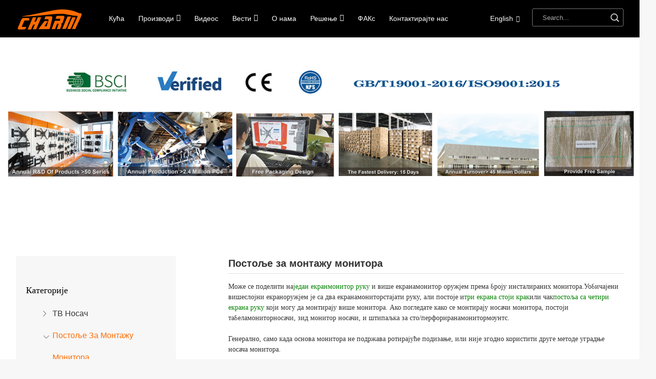

--- FILE ---
content_type: text/html
request_url: http://sr.charmtvmount.com/monitor-desk-mount-stand/
body_size: 8914
content:
<!DOCTYPE html> <html dir="ltr" lang="sr"> <head>     <meta http-equiv="Content-Type" content="text/html; charset=UTF-8"/>     <!-- Global site tag (gtag.js) - Google Analytics -->     <script async src="https://www.googletagmanager.com/gtag/js?id=UA-237027803-92"></script>     <script>
        window.dataLayer = window.dataLayer || [];

        function gtag() {
            dataLayer.push(arguments);
        }

        gtag('js', new Date());

        gtag('config', 'UA-237027803-92');
    </script>      <title>Фабрика постоља за монтирање на столу за монитор - произвођачи, добављачи у Кини</title>     <meta name="viewport" content="width=device-width,initial-scale=1,minimum-scale=1,maximum-scale=1,user-scalable=no">     <link rel="apple-touch-icon-precomposed" href="">     <meta name="format-detection" content="telephone=no">     <meta name="apple-mobile-web-app-capable" content="yes">     <meta name="apple-mobile-web-app-status-bar-style" content="black">         <link href="https://www.charmtvmount.com/style/global/style1.css" rel="stylesheet">     <link href="//cdn.globalso.com/charmtvmount/style/public/public.css" rel="stylesheet">     <link href="https://cdncn.goodao.net/lite-yt-embed.css" rel="stylesheet">         <link rel="shortcut icon" href="https://www.charmtvmount.com/uploads/favction.png"/>                 <meta name="description"               content="Произвођачи постоља за монтирање монитора, фабрика, добављачи из Кине, наша компанија срдачно поздравља пријатеље из целог света да посете, истраже и преговарају о послу."/>     <link href="//cdn.globalso.com/hide_search.css" rel="stylesheet"/><link href="//www.charmtvmount.com/style/sr.html.css" rel="stylesheet"/><link rel="alternate" hreflang="sr" href="http://sr.charmtvmount.com/" /></head> <body> <div class="container">      <header class="web_head">         <div class="layout">             <figure class="logo"><a href="/">                                             <img src="https://www.charmtvmount.com/uploads/logo_update.png" alt="лого">                                     </a>             </figure>             <nav class="nav_wrap">                 <ul class="head_nav">                     <li><a href="/">Кућа</a></li> <li class="current-menu-ancestor current-menu-parent"><a href="/products/">Производи</a> <ul class="sub-menu"> 	<li><a href="/tv-mount/">ТВ носач</a> 	<ul class="sub-menu"> 		<li><a href="/fixed-universal-tv-mount/">Фиксни универзални носач за ТВ</a></li> 		<li><a href="/full-motion-tn-mount/">Фулл Мотион ТВ носач</a></li> 		<li><a href="/swivel-vesa-tv-mount/">Окретни ВЕСА носач за ТВ</a></li> 		<li><a href="/tilt-universal-tv-mount/">Нагибни универзални носач за ТВ</a></li> 	</ul> </li> 	<li class="nav-current"><a href="/monitor-desk-mount-stand/">Постоље за монтажу монитора</a> 	<ul class="sub-menu"> 		<li><a href="/adjustable-vesa-monitor-stand/">Подесиво постоље за монитор</a></li> 		<li><a href="/vesa-monitor-desk-mount/">Монтажа монитора за сто</a></li> 	</ul> </li> 	<li><a href="/tv-cart/">ТВ Царт</a> 	<ul class="sub-menu"> 		<li><a href="/mobile-tv-cart/">Колица за мобилну ТВ</a></li> 		<li><a href="/tv-stand-cart/">Колица за ТВ постоље</a></li> 	</ul> </li> </ul> </li> <li><a href="/videos/">Видеос</a></li> <li><a href="/news/">Вести</a> <ul class="sub-menu"> 	<li><a href="/news_catalog/company-news/">вести компаније</a></li> 	<li><a href="/news_catalog/product-news/">вести о производима</a></li> </ul> </li> <li><a href="/about-us/">О нама</a></li> <li><a>Решење</a> <ul class="sub-menu"> 	<li><a href="/full-motion-tv-mounts/">Фулл Мотион ТВ носач</a></li> 	<li><a href="/swivel-tv-brackets/">Окретни носач за ТВ</a></li> </ul> </li> <li><a href="/faqs/">ФАКс</a></li> <li><a href="/contact-us/">Контактирајте нас</a></li>                 </ul>             </nav>             <div class="head_right">                 <div class="change-language ensemble">   <div class="change-language-info">     <div class="change-language-title medium-title">        <div class="language-flag language-flag-en"><a href="https://www.charmtvmount.com"><b class="country-flag"></b><span>English</span> </a></div>        <b class="language-icon"></b>      </div> 	<div class="change-language-cont sub-content">         <div class="empty"></div>     </div>   </div> </div> <!--theme204-->                <div class="head-search">                     <form action="https://www.charmtvmount.com/index.php" method="get">                         <input class="search-ipt" name="search" placeholder="Search...">                         <input class="search-btn" type="button" value="">                     </form>                 </div>             </div>         </div>     </header><nav class="path_bar">  <img src="https://www.charmtvmount.com/uploads/charmount-tv-mount-2.jpg"> </nav> <section class="web_main page_main">   <div class="layout">     <aside class="aside">   <section class="aside-wrap">     <section class="side-widget">     <div class="side-tit-bar">       <h4 class="side-tit">Категорије</h4>     </div>     <ul class="side-cate">       <li><a href="/tv-mount/">ТВ носач</a> <ul class="sub-menu"> 	<li><a href="/fixed-universal-tv-mount/">Фиксни универзални носач за ТВ</a></li> 	<li><a href="/full-motion-tn-mount/">Фулл Мотион ТВ носач</a></li> 	<li><a href="/swivel-vesa-tv-mount/">Окретни ВЕСА носач за ТВ</a></li> 	<li><a href="/tilt-universal-tv-mount/">Нагибни универзални носач за ТВ</a></li> </ul> </li> <li class="nav-current"><a href="/monitor-desk-mount-stand/">Постоље за монтажу монитора</a> <ul class="sub-menu"> 	<li><a href="/adjustable-vesa-monitor-stand/">Подесиво постоље за монитор</a></li> 	<li><a href="/vesa-monitor-desk-mount/">Монтажа монитора за сто</a></li> </ul> </li> <li><a href="/tv-cart/">ТВ Царт</a> <ul class="sub-menu"> 	<li><a href="/mobile-tv-cart/">Колица за мобилну ТВ</a></li> 	<li><a href="/tv-stand-cart/">Колица за ТВ постоље</a></li> </ul> </li>     </ul>   </section>   <div class="side-widget">     <div class="side-tit-bar">       <h2 class="side-tit">Најновији производи</h2>     </div>     <div class="side-product-items">       <div class="items_content">         <ul >                     <li class="side_product_item">             <figure> <a  class="item-img" href="/dual-vesa-mount-monitor-arm-product/"><img src="https://www.charmtvmount.com/uploads/CT-LCD-DSA1102-主图-01-300x300.jpg" alt="Дуал ВЕСА носач монитора са ЦЕ сертификатом"></a>               <figcaption>                 <div class="item_text"><a href="/dual-vesa-mount-monitor-arm-product/">Дуал ВЕСА носач монитора са ЦЕ сертификатом</a></div>               </figcaption>             </figure>             <a href="/dual-vesa-mount-monitor-arm-product/" class="add-friend"></a> </li>                     <li class="side_product_item">             <figure> <a  class="item-img" href="/ultra-slim-70-inch-tilt-tv-mount-product/"><img src="https://www.charmtvmount.com/uploads/70-inch-tilt-tv-mount-11-300x300.jpg" alt="УЛТРА-СЛИМ 70-инчни носач за ТВ са нагибом"></a>               <figcaption>                 <div class="item_text"><a href="/ultra-slim-70-inch-tilt-tv-mount-product/">УЛТРА-СЛИМ 70-инчни носач за ТВ са нагибом</a></div>               </figcaption>             </figure>             <a href="/ultra-slim-70-inch-tilt-tv-mount-product/" class="add-friend"></a> </li>                     <li class="side_product_item">             <figure> <a  class="item-img" href="/telescopic-lcd-ceiling-tv-wall-mount-product/"><img src="https://www.charmtvmount.com/uploads/ceiling-tv-wall-mount-1-300x300.jpg" alt="Телескопски ЛЦД телевизор на плафону на зид"></a>               <figcaption>                 <div class="item_text"><a href="/telescopic-lcd-ceiling-tv-wall-mount-product/">Телескопски ЛЦД телевизор на плафону на зид</a></div>               </figcaption>             </figure>             <a href="/telescopic-lcd-ceiling-tv-wall-mount-product/" class="add-friend"></a> </li>                     <li class="side_product_item">             <figure> <a  class="item-img" href="/adjustable-height-tv-stand-on-wheels-product/"><img src="https://www.charmtvmount.com/uploads/adjustable-height-tv-stand-on-wheels-1-300x300.jpg" alt="Постоље за ТВ подесиво по висини на точковима"></a>               <figcaption>                 <div class="item_text"><a href="/adjustable-height-tv-stand-on-wheels-product/">Постоље за ТВ подесиво по висини на точковима</a></div>               </figcaption>             </figure>             <a href="/adjustable-height-tv-stand-on-wheels-product/" class="add-friend"></a> </li>                   </ul>       </div>     </div>   </div>       <div class="side-bn"><a href=""><img src="https://www.charmtvmount.com/uploads/2703-1.jpg" alt="" /></a></div>     <div class="side-bn"><a href=""><img src="https://www.charmtvmount.com/uploads/celing-tv-mount1.jpg" alt="" /></a></div>     <div class="side-bn"><a href=""><img src="https://www.charmtvmount.com/uploads/LCD-DSA2101-1.jpg" alt="" /></a></div>     <div class="side-bn"><a href=""><img src="https://www.charmtvmount.com/uploads/LCD-DSA1802-1.jpg" alt="" /></a></div>     <div class="side-bn"><a href=""><img src="https://www.charmtvmount.com/uploads/DSA1303A.jpg" alt="" /></a></div>   </section> </aside>    <section class="main">       <div class="product-list">         <h1 class="page_title">Постоље за монтажу монитора</h1>         <p><span style="font-family: Calibri;">Може се поделити на<span style="color: #008000;"><a href="/fully-adjustable-gas-spring-single-monitor-mount-product/"><span style="color: #008000;">један екран</span></a></span></span><span style="color: #008000;"><a href="/fully-adjustable-gas-spring-single-monitor-mount-product/"><span style="color: #008000;"><span style="font-family: Calibri;">монитор</span> <span style="font-family: Calibri;">руку</span></span></a></span> <span style="font-family: Calibri;">и више екрана</span><span style="font-family: Calibri;">монитор</span> <span style="font-family: Calibri;">оружјем</span> <span style="font-family: Calibri;">према броју инсталираних монитора.Уобичајени вишеслојни екран</span><span style="font-family: Calibri;">оружјем</span> <span style="font-family: Calibri;">је са два екрана</span><span style="font-family: Calibri;">монитор</span><span style="font-family: Calibri;">стајати</span> <span style="font-family: Calibri;">руку</span><span style="font-family: Calibri;">, али постоје и<span style="color: #008000;"><a href="/super-economical-3-monitor-desk-stand-product/"><span style="color: #008000;">три екрана стоји крак</span></a></span>или чак<span style="color: #008000;"><a href="/multiple-screens-adjustable-monitor-stand-for-desk-product/"><span style="color: #008000;">постоља са четири екрана</span></a></span></span><span style="color: #008000;"><a href="/multiple-screens-adjustable-monitor-stand-for-desk-product/"><span style="color: #008000;"> <span style="font-family: Calibri;">руку</span></span></a></span> <span style="font-family: Calibri;">који могу да монтирају више монитора. Ако погледате како се монтирају носачи монитора, постоји табела</span><span style="font-family: Calibri;">монитор</span><span style="font-family: Calibri;">носачи, зид</span> <span style="font-family: Calibri;">монитор</span> <span style="font-family: Calibri;">носачи, и штипаљка за сто/перфорирана</span><span style="font-family: Calibri;">монитор</span><span style="font-family: Calibri;">моунтс.</span></p>  <p> </p>  <p><span style="font-family: Calibri;">Генерално, само када основа монитора не подржава ротирајуће подизање, или није згодно користити друге методе уградње носача монитора.</span></p>  <p> </p>  <p><span style="font-family: Calibri;">зид</span><span style="font-family: Calibri;">монитор</span> <span style="font-family: Calibri;">носач се обично користи када је простор на радној површини ограничен или незгодан за инсталацију на радној површини.Често видим сличне зидне</span><span style="font-family: Calibri;">монитор</span> <span style="font-family: Calibri;">стоји у болницама, банкама, станицама метроа итд.</span> <span style="font-family: Calibri;">Најчешће се користи за подршку оба</span><span style="font-family: Calibri;">C-</span><span style="font-family: Calibri;">клип и перфорирана уградња носача за монитор. Лако се инсталира, лако се помера. Рука</span><span style="font-family: Calibri;">монитор</span> <span style="font-family: Calibri;">се углавном контролише опругом за померање и фиксирање положаја</span><span style="font-family: Calibri;">монитор</span><span style="font-family: Calibri;">.</span></p>  <p> </p>  <p><span style="font-family: Calibri;">Тренутно, тхе</span><span style="font-family: Calibri;">монитор</span> <span style="font-family: Calibri;">Подршка на тржишту се обично користи у две врсте опруга: пнеуматска опруга и механичка опруга.</span></p>  <p> </p>  <p><span style="font-family: Calibri;">Пнеуматска опруга је затворена шупљина испуњена инертним гасом.Кретање и стабилност целе конструкције контролишу се променама ваздушног притиска.Ова структура генерално ради глатко од механичких опруга, али ако дође до цурења ваздуха или других структуралних оштећења или проблема са заптивање, онда ће опруга отказати.Директан резултат је да је подршка нестабилна, екран се окреће и тако даље.Очигледна предност пнеуматске опруге је релативно ниска цена.</span></p>  <div data-version="1.0.0" data-v-app=""> </div>  <div id="whale-data-ext" data-version="1.0.0" data-v-app=""> </div>  <div id="whale-data-ext" data-version="1.0.0" data-v-app=""> </div>  <div id="whale-data-ext" data-version="2.0.0"> </div>        <ul class="product_list_items">          </ul>         <div class="page_bar">         <div class="pages"></div>       </div>       </div>            </section>   </div> </section>   <footer class="web-footer">         <div class="layout">             <div class="footer-top">                 <div class="flex-row">                     <div class="item-left" data-aos="zoom-out-up" data-aos-offset="200" data-aos-duration="1000">                         <figure class="foot_logo"><a href="/">                                                <img src="https://www.charmtvmount.com/uploads/logo_update.png" alt="лого">                                                 </a></figure>                     </div>                     <div class="item-right" data-aos="zoom-out-up" data-aos-offset="200" data-aos-duration="1000">                         <h3>Професионално и модерно, тема дизајнирана да помогне вашем пословању да се издвоји од осталих.</h3>                     </div>                 </div>             </div>             <div class="footer-items">                 <div class="flex-row">                     <div class="item-left">                         <div class="footer-item" data-aos="zoom-out-up" data-aos-offset="200" data-aos-duration="1000">                             <h2 class="footer-title">О томе</h2>                             <div class="desc">Од 2007. године, ми Цхарм-Тецх тежи да буде најпрофесионалнији добављач за ТВ зидне носаче, канцеларијске постоље и сродне ТВ/АВ системске производе и тако даље.</div>                         </div>                     </div>                     <div class="item-right">                         <div class="footer-item footer-nav" data-aos="zoom-out-up" data-aos-offset="200"                              data-aos-duration="1000">                             <h2 class="footer-title">Палета производа</h2>                             <ul>  <li><a href="/tv-mount/">ТВ носач</a></li> <li><a href="/pro-mounts-stands/">Професионални носачи и постоља</a></li> <li><a href="/ergo-mounts-stands/">Ерго носачи и постољи</a></li> <li><a href="/gaming-peripherals/">Периферни уређаји за игре</a></li>                             </ul>                         </div>                         <div class="footer-item footer-info" data-aos="zoom-out-up" data-aos-offset="200"                              data-aos-duration="1000">                             <h2 class="footer-title">Контактирајте нас</h2>                             <ul>                                 <li><span>РМ806 8/Ф, ТЕХНИЧКА КУЛА А, ХОНГТАИ ПЛАЗА, 123 ХАИИАН НОРТХ РОАД, ИИНЗХОУ ДИСТРИЦТ, НИНГБО, 315000</span></li>                                 <li><a href="tel:0574-27907971">0574-27907971</a></li>                                 <li><a href="tel:86-13454727120">86-13454727120</a></li>                                 <li><a href="mailto:sales@charmtech.cn">sales@charmtech.cn</a></li>                             </ul>                         </div>                         <div class="footer-item footer-sns" data-aos="zoom-out-up" data-aos-offset="200"                              data-aos-duration="1000">                             <h2 class="footer-title">Наша адреса:</h2>                             <div class="sns">                                 <li><a href="javascript:;"><img                                             src="https://www.charmtvmount.com/style/global/img/sns_1.png" alt=""></a>                                 </li>                                 <li><a href="javascript:;"><img                                             src="https://www.charmtvmount.com/style/global/img/sns_2.png" alt=""></a>                                 </li>                                 <li><a href="javascript:;"><img                                             src="https://www.charmtvmount.com/style/global/img/sns_3.png" alt=""></a>                                 </li>                             </div>                         </div>                     </div>                 </div>             </div>             <div class="footer-bottom">                 <div class="flex-row">                     <div class="item-left">                              <div class="copyright">© Ауторско право - 2010-2023 : Сва права задржана.<script type="text/javascript" src="//www.globalso.site/livechat.js"></script>       <a href="/featured/">Хот Продуцтс</a> - <a href="/sitemap.xml">Мапа сајта</a> <br><a href='/laptop-desk-mount/' title='Laptop Desk Mount'>Носач за сто за лаптоп</a>,  <a href='/removable-tv-wall-mount/' title='Removable Tv Wall Mount'>Уклоњиви зидни носач за ТВ</a>,  <a href='/vertical-monitor-mount/' title='Vertical Monitor Mount'>Вертикални носач монитора</a>,  <a href='/ceiling-mount-tv-bracket/' title='Ceiling Mount Tv Bracket'>Носач за ТВ на плафону</a>,  <a href='/ceiling-tv-mount/' title='Ceiling Tv Mount'>Монтажа за ТВ на плафону</a>,  <a href='/folding-ceiling-tv-mount/' title='Folding Ceiling Tv Mount'>Склопиви плафонски носач за ТВ</a>,       </div>                     </div>                     <div class="item-right">                         <ul class="bottom-nav">  <li><a href="/">Кућа</a></li> <li><a href="/products/">Производи</a></li> <li><a href="/videos/">Видеос</a></li> <li><a href="/about-us/">О нама</a></li> <li><a href="/solution/">Решење</a></li> <li><a href="/faqs/">ФАКс</a></li> <li><a href="/contact-us/">Контактирајте нас</a></li>                         </ul>                     </div>                 </div>             </div>         </div>     </footer>      <div class="inquiry-pop-bd">         <div class="inquiry-pop"><i class="ico-close-pop" onclick="hideMsgPop();"></i>             <script type="text/javascript" src="//www.globalso.site/form.js"></script>         </div>     </div> </div> <script type="text/javascript" src="https://www.charmtvmount.com/style/global/js/jquery.min1.js"></script> <script type="text/javascript" src="https://www.charmtvmount.com/style/global/js/common1.js"></script> <script type="text/javascript" src="//cdn.globalso.com/charmtvmount/style/public/public.js"></script> <script src="https://cdncn.goodao.net/lite-yt-embed.js"></script>  <script>
    function getCookie(name) {
        var arg = name + "=";
        var alen = arg.length;
        var clen = document.cookie.length;
        var i = 0;
        while (i < clen) {
            var j = i + alen;
            if (document.cookie.substring(i, j) == arg) return getCookieVal(j);
            i = document.cookie.indexOf(" ", i) + 1;
            if (i == 0) break;
        }
        return null;
    }

    function setCookie(name, value) {
        var expDate = new Date();
        var argv = setCookie.arguments;
        var argc = setCookie.arguments.length;
        var expires = (argc > 2) ? argv[2] : null;
        var path = (argc > 3) ? argv[3] : null;
        var domain = (argc > 4) ? argv[4] : null;
        var secure = (argc > 5) ? argv[5] : false;
        if (expires != null) {
            expDate.setTime(expDate.getTime() + expires);
        }
        document.cookie = name + "=" + escape(value) + ((expires == null) ? "" : ("; expires=" + expDate.toUTCString())) + ((path == null) ? "" : ("; path=" + path)) + ((domain == null) ? "" : ("; domain=" + domain)) + ((secure == true) ? "; secure" : "");
    }

    function getCookieVal(offset) {
        var endstr = document.cookie.indexOf(";", offset);
        if (endstr == -1) endstr = document.cookie.length;
        return unescape(document.cookie.substring(offset, endstr));
    }

    var firstshow = 0;
    var cfstatshowcookie = getCookie('easyiit_stats');
    if (cfstatshowcookie != 1) {
        a = new Date();
        h = a.getHours();
        m = a.getMinutes();
        s = a.getSeconds();
        sparetime = 1000 * 60 * 60 * 24 * 1 - (h * 3600 + m * 60 + s) * 1000 - 1;
        setCookie('easyiit_stats', 1, sparetime, '/');
        firstshow = 1;
    }
    if (!navigator.cookieEnabled) {
        firstshow = 0;
    }
    var referrer = escape(document.referrer);
    var currweb = escape(location.href);
    var screenwidth = screen.width;
    var screenheight = screen.height;
    var screencolordepth = screen.colorDepth;
    $(function ($) {
        $.get("https://www.charmtvmount.com/statistic.php", {
            action: 'stats_init',
            assort: 0,
            referrer: referrer,
            currweb: currweb,
            firstshow: firstshow,
            screenwidth: screenwidth,
            screenheight: screenheight,
            screencolordepth: screencolordepth,
            ranstr: Math.random()
        }, function (data) {
        }, "json");

    });
</script>   <ul class="prisna-wp-translate-seo" id="prisna-translator-seo"><li class="language-flag language-flag-en"><a href="https://www.charmtvmount.com/monitor-desk-mount-stand/" title="English" target="_blank"><b class="country-flag"></b><span>English</span></a></li><li class="language-flag language-flag-fr"><a href="http://fr.charmtvmount.com/monitor-desk-mount-stand/" title="French" target="_blank"><b class="country-flag"></b><span>French</span></a></li><li class="language-flag language-flag-de"><a href="http://de.charmtvmount.com/monitor-desk-mount-stand/" title="German" target="_blank"><b class="country-flag"></b><span>German</span></a></li><li class="language-flag language-flag-pt"><a href="http://pt.charmtvmount.com/monitor-desk-mount-stand/" title="Portuguese" target="_blank"><b class="country-flag"></b><span>Portuguese</span></a></li><li class="language-flag language-flag-es"><a href="http://es.charmtvmount.com/monitor-desk-mount-stand/" title="Spanish" target="_blank"><b class="country-flag"></b><span>Spanish</span></a></li><li class="language-flag language-flag-ru"><a href="http://ru.charmtvmount.com/monitor-desk-mount-stand/" title="Russian" target="_blank"><b class="country-flag"></b><span>Russian</span></a></li><li class="language-flag language-flag-ja"><a href="http://ja.charmtvmount.com/monitor-desk-mount-stand/" title="Japanese" target="_blank"><b class="country-flag"></b><span>Japanese</span></a></li><li class="language-flag language-flag-ko"><a href="http://ko.charmtvmount.com/monitor-desk-mount-stand/" title="Korean" target="_blank"><b class="country-flag"></b><span>Korean</span></a></li><li class="language-flag language-flag-ar"><a href="http://ar.charmtvmount.com/monitor-desk-mount-stand/" title="Arabic" target="_blank"><b class="country-flag"></b><span>Arabic</span></a></li><li class="language-flag language-flag-ga"><a href="http://ga.charmtvmount.com/monitor-desk-mount-stand/" title="Irish" target="_blank"><b class="country-flag"></b><span>Irish</span></a></li><li class="language-flag language-flag-el"><a href="http://el.charmtvmount.com/monitor-desk-mount-stand/" title="Greek" target="_blank"><b class="country-flag"></b><span>Greek</span></a></li><li class="language-flag language-flag-tr"><a href="http://tr.charmtvmount.com/monitor-desk-mount-stand/" title="Turkish" target="_blank"><b class="country-flag"></b><span>Turkish</span></a></li><li class="language-flag language-flag-it"><a href="http://it.charmtvmount.com/monitor-desk-mount-stand/" title="Italian" target="_blank"><b class="country-flag"></b><span>Italian</span></a></li><li class="language-flag language-flag-da"><a href="http://da.charmtvmount.com/monitor-desk-mount-stand/" title="Danish" target="_blank"><b class="country-flag"></b><span>Danish</span></a></li><li class="language-flag language-flag-ro"><a href="http://ro.charmtvmount.com/monitor-desk-mount-stand/" title="Romanian" target="_blank"><b class="country-flag"></b><span>Romanian</span></a></li><li class="language-flag language-flag-id"><a href="http://id.charmtvmount.com/monitor-desk-mount-stand/" title="Indonesian" target="_blank"><b class="country-flag"></b><span>Indonesian</span></a></li><li class="language-flag language-flag-cs"><a href="http://cs.charmtvmount.com/monitor-desk-mount-stand/" title="Czech" target="_blank"><b class="country-flag"></b><span>Czech</span></a></li><li class="language-flag language-flag-af"><a href="http://af.charmtvmount.com/monitor-desk-mount-stand/" title="Afrikaans" target="_blank"><b class="country-flag"></b><span>Afrikaans</span></a></li><li class="language-flag language-flag-sv"><a href="http://sv.charmtvmount.com/monitor-desk-mount-stand/" title="Swedish" target="_blank"><b class="country-flag"></b><span>Swedish</span></a></li><li class="language-flag language-flag-pl"><a href="http://pl.charmtvmount.com/monitor-desk-mount-stand/" title="Polish" target="_blank"><b class="country-flag"></b><span>Polish</span></a></li><li class="language-flag language-flag-eu"><a href="http://eu.charmtvmount.com/monitor-desk-mount-stand/" title="Basque" target="_blank"><b class="country-flag"></b><span>Basque</span></a></li><li class="language-flag language-flag-ca"><a href="http://ca.charmtvmount.com/monitor-desk-mount-stand/" title="Catalan" target="_blank"><b class="country-flag"></b><span>Catalan</span></a></li><li class="language-flag language-flag-eo"><a href="http://eo.charmtvmount.com/monitor-desk-mount-stand/" title="Esperanto" target="_blank"><b class="country-flag"></b><span>Esperanto</span></a></li><li class="language-flag language-flag-hi"><a href="http://hi.charmtvmount.com/monitor-desk-mount-stand/" title="Hindi" target="_blank"><b class="country-flag"></b><span>Hindi</span></a></li><li class="language-flag language-flag-lo"><a href="http://lo.charmtvmount.com/monitor-desk-mount-stand/" title="Lao" target="_blank"><b class="country-flag"></b><span>Lao</span></a></li><li class="language-flag language-flag-sq"><a href="http://sq.charmtvmount.com/monitor-desk-mount-stand/" title="Albanian" target="_blank"><b class="country-flag"></b><span>Albanian</span></a></li><li class="language-flag language-flag-am"><a href="http://am.charmtvmount.com/monitor-desk-mount-stand/" title="Amharic" target="_blank"><b class="country-flag"></b><span>Amharic</span></a></li><li class="language-flag language-flag-hy"><a href="http://hy.charmtvmount.com/monitor-desk-mount-stand/" title="Armenian" target="_blank"><b class="country-flag"></b><span>Armenian</span></a></li><li class="language-flag language-flag-az"><a href="http://az.charmtvmount.com/monitor-desk-mount-stand/" title="Azerbaijani" target="_blank"><b class="country-flag"></b><span>Azerbaijani</span></a></li><li class="language-flag language-flag-be"><a href="http://be.charmtvmount.com/monitor-desk-mount-stand/" title="Belarusian" target="_blank"><b class="country-flag"></b><span>Belarusian</span></a></li><li class="language-flag language-flag-bn"><a href="http://bn.charmtvmount.com/monitor-desk-mount-stand/" title="Bengali" target="_blank"><b class="country-flag"></b><span>Bengali</span></a></li><li class="language-flag language-flag-bs"><a href="http://bs.charmtvmount.com/monitor-desk-mount-stand/" title="Bosnian" target="_blank"><b class="country-flag"></b><span>Bosnian</span></a></li><li class="language-flag language-flag-bg"><a href="http://bg.charmtvmount.com/monitor-desk-mount-stand/" title="Bulgarian" target="_blank"><b class="country-flag"></b><span>Bulgarian</span></a></li><li class="language-flag language-flag-ceb"><a href="http://ceb.charmtvmount.com/monitor-desk-mount-stand/" title="Cebuano" target="_blank"><b class="country-flag"></b><span>Cebuano</span></a></li><li class="language-flag language-flag-ny"><a href="http://ny.charmtvmount.com/monitor-desk-mount-stand/" title="Chichewa" target="_blank"><b class="country-flag"></b><span>Chichewa</span></a></li><li class="language-flag language-flag-co"><a href="http://co.charmtvmount.com/monitor-desk-mount-stand/" title="Corsican" target="_blank"><b class="country-flag"></b><span>Corsican</span></a></li><li class="language-flag language-flag-hr"><a href="http://hr.charmtvmount.com/monitor-desk-mount-stand/" title="Croatian" target="_blank"><b class="country-flag"></b><span>Croatian</span></a></li><li class="language-flag language-flag-nl"><a href="http://nl.charmtvmount.com/monitor-desk-mount-stand/" title="Dutch" target="_blank"><b class="country-flag"></b><span>Dutch</span></a></li><li class="language-flag language-flag-et"><a href="http://et.charmtvmount.com/monitor-desk-mount-stand/" title="Estonian" target="_blank"><b class="country-flag"></b><span>Estonian</span></a></li><li class="language-flag language-flag-tl"><a href="http://tl.charmtvmount.com/monitor-desk-mount-stand/" title="Filipino" target="_blank"><b class="country-flag"></b><span>Filipino</span></a></li><li class="language-flag language-flag-fi"><a href="http://fi.charmtvmount.com/monitor-desk-mount-stand/" title="Finnish" target="_blank"><b class="country-flag"></b><span>Finnish</span></a></li><li class="language-flag language-flag-fy"><a href="http://fy.charmtvmount.com/monitor-desk-mount-stand/" title="Frisian" target="_blank"><b class="country-flag"></b><span>Frisian</span></a></li><li class="language-flag language-flag-gl"><a href="http://gl.charmtvmount.com/monitor-desk-mount-stand/" title="Galician" target="_blank"><b class="country-flag"></b><span>Galician</span></a></li><li class="language-flag language-flag-ka"><a href="http://ka.charmtvmount.com/monitor-desk-mount-stand/" title="Georgian" target="_blank"><b class="country-flag"></b><span>Georgian</span></a></li><li class="language-flag language-flag-gu"><a href="http://gu.charmtvmount.com/monitor-desk-mount-stand/" title="Gujarati" target="_blank"><b class="country-flag"></b><span>Gujarati</span></a></li><li class="language-flag language-flag-ht"><a href="http://ht.charmtvmount.com/monitor-desk-mount-stand/" title="Haitian" target="_blank"><b class="country-flag"></b><span>Haitian</span></a></li><li class="language-flag language-flag-ha"><a href="http://ha.charmtvmount.com/monitor-desk-mount-stand/" title="Hausa" target="_blank"><b class="country-flag"></b><span>Hausa</span></a></li><li class="language-flag language-flag-haw"><a href="http://haw.charmtvmount.com/monitor-desk-mount-stand/" title="Hawaiian" target="_blank"><b class="country-flag"></b><span>Hawaiian</span></a></li><li class="language-flag language-flag-iw"><a href="http://iw.charmtvmount.com/monitor-desk-mount-stand/" title="Hebrew" target="_blank"><b class="country-flag"></b><span>Hebrew</span></a></li><li class="language-flag language-flag-hmn"><a href="http://hmn.charmtvmount.com/monitor-desk-mount-stand/" title="Hmong" target="_blank"><b class="country-flag"></b><span>Hmong</span></a></li><li class="language-flag language-flag-hu"><a href="http://hu.charmtvmount.com/monitor-desk-mount-stand/" title="Hungarian" target="_blank"><b class="country-flag"></b><span>Hungarian</span></a></li><li class="language-flag language-flag-is"><a href="http://is.charmtvmount.com/monitor-desk-mount-stand/" title="Icelandic" target="_blank"><b class="country-flag"></b><span>Icelandic</span></a></li><li class="language-flag language-flag-ig"><a href="http://ig.charmtvmount.com/monitor-desk-mount-stand/" title="Igbo" target="_blank"><b class="country-flag"></b><span>Igbo</span></a></li><li class="language-flag language-flag-jw"><a href="http://jw.charmtvmount.com/monitor-desk-mount-stand/" title="Javanese" target="_blank"><b class="country-flag"></b><span>Javanese</span></a></li><li class="language-flag language-flag-kn"><a href="http://kn.charmtvmount.com/monitor-desk-mount-stand/" title="Kannada" target="_blank"><b class="country-flag"></b><span>Kannada</span></a></li><li class="language-flag language-flag-kk"><a href="http://kk.charmtvmount.com/monitor-desk-mount-stand/" title="Kazakh" target="_blank"><b class="country-flag"></b><span>Kazakh</span></a></li><li class="language-flag language-flag-km"><a href="http://km.charmtvmount.com/monitor-desk-mount-stand/" title="Khmer" target="_blank"><b class="country-flag"></b><span>Khmer</span></a></li><li class="language-flag language-flag-ku"><a href="http://ku.charmtvmount.com/monitor-desk-mount-stand/" title="Kurdish" target="_blank"><b class="country-flag"></b><span>Kurdish</span></a></li><li class="language-flag language-flag-ky"><a href="http://ky.charmtvmount.com/monitor-desk-mount-stand/" title="Kyrgyz" target="_blank"><b class="country-flag"></b><span>Kyrgyz</span></a></li><li class="language-flag language-flag-la"><a href="http://la.charmtvmount.com/monitor-desk-mount-stand/" title="Latin" target="_blank"><b class="country-flag"></b><span>Latin</span></a></li><li class="language-flag language-flag-lv"><a href="http://lv.charmtvmount.com/monitor-desk-mount-stand/" title="Latvian" target="_blank"><b class="country-flag"></b><span>Latvian</span></a></li><li class="language-flag language-flag-lt"><a href="http://lt.charmtvmount.com/monitor-desk-mount-stand/" title="Lithuanian" target="_blank"><b class="country-flag"></b><span>Lithuanian</span></a></li><li class="language-flag language-flag-lb"><a href="http://lb.charmtvmount.com/monitor-desk-mount-stand/" title="Luxembou.." target="_blank"><b class="country-flag"></b><span>Luxembou..</span></a></li><li class="language-flag language-flag-mk"><a href="http://mk.charmtvmount.com/monitor-desk-mount-stand/" title="Macedonian" target="_blank"><b class="country-flag"></b><span>Macedonian</span></a></li><li class="language-flag language-flag-mg"><a href="http://mg.charmtvmount.com/monitor-desk-mount-stand/" title="Malagasy" target="_blank"><b class="country-flag"></b><span>Malagasy</span></a></li><li class="language-flag language-flag-ms"><a href="http://ms.charmtvmount.com/monitor-desk-mount-stand/" title="Malay" target="_blank"><b class="country-flag"></b><span>Malay</span></a></li><li class="language-flag language-flag-ml"><a href="http://ml.charmtvmount.com/monitor-desk-mount-stand/" title="Malayalam" target="_blank"><b class="country-flag"></b><span>Malayalam</span></a></li><li class="language-flag language-flag-mt"><a href="http://mt.charmtvmount.com/monitor-desk-mount-stand/" title="Maltese" target="_blank"><b class="country-flag"></b><span>Maltese</span></a></li><li class="language-flag language-flag-mi"><a href="http://mi.charmtvmount.com/monitor-desk-mount-stand/" title="Maori" target="_blank"><b class="country-flag"></b><span>Maori</span></a></li><li class="language-flag language-flag-mr"><a href="http://mr.charmtvmount.com/monitor-desk-mount-stand/" title="Marathi" target="_blank"><b class="country-flag"></b><span>Marathi</span></a></li><li class="language-flag language-flag-mn"><a href="http://mn.charmtvmount.com/monitor-desk-mount-stand/" title="Mongolian" target="_blank"><b class="country-flag"></b><span>Mongolian</span></a></li><li class="language-flag language-flag-my"><a href="http://my.charmtvmount.com/monitor-desk-mount-stand/" title="Burmese" target="_blank"><b class="country-flag"></b><span>Burmese</span></a></li><li class="language-flag language-flag-ne"><a href="http://ne.charmtvmount.com/monitor-desk-mount-stand/" title="Nepali" target="_blank"><b class="country-flag"></b><span>Nepali</span></a></li><li class="language-flag language-flag-no"><a href="http://no.charmtvmount.com/monitor-desk-mount-stand/" title="Norwegian" target="_blank"><b class="country-flag"></b><span>Norwegian</span></a></li><li class="language-flag language-flag-ps"><a href="http://ps.charmtvmount.com/monitor-desk-mount-stand/" title="Pashto" target="_blank"><b class="country-flag"></b><span>Pashto</span></a></li><li class="language-flag language-flag-fa"><a href="http://fa.charmtvmount.com/monitor-desk-mount-stand/" title="Persian" target="_blank"><b class="country-flag"></b><span>Persian</span></a></li><li class="language-flag language-flag-pa"><a href="http://pa.charmtvmount.com/monitor-desk-mount-stand/" title="Punjabi" target="_blank"><b class="country-flag"></b><span>Punjabi</span></a></li><li class="language-flag language-flag-sr"><a href="http://sr.charmtvmount.com/monitor-desk-mount-stand/" title="Serbian" target="_blank"><b class="country-flag"></b><span>Serbian</span></a></li><li class="language-flag language-flag-st"><a href="http://st.charmtvmount.com/monitor-desk-mount-stand/" title="Sesotho" target="_blank"><b class="country-flag"></b><span>Sesotho</span></a></li><li class="language-flag language-flag-si"><a href="http://si.charmtvmount.com/monitor-desk-mount-stand/" title="Sinhala" target="_blank"><b class="country-flag"></b><span>Sinhala</span></a></li><li class="language-flag language-flag-sk"><a href="http://sk.charmtvmount.com/monitor-desk-mount-stand/" title="Slovak" target="_blank"><b class="country-flag"></b><span>Slovak</span></a></li><li class="language-flag language-flag-sl"><a href="http://sl.charmtvmount.com/monitor-desk-mount-stand/" title="Slovenian" target="_blank"><b class="country-flag"></b><span>Slovenian</span></a></li><li class="language-flag language-flag-so"><a href="http://so.charmtvmount.com/monitor-desk-mount-stand/" title="Somali" target="_blank"><b class="country-flag"></b><span>Somali</span></a></li><li class="language-flag language-flag-sm"><a href="http://sm.charmtvmount.com/monitor-desk-mount-stand/" title="Samoan" target="_blank"><b class="country-flag"></b><span>Samoan</span></a></li><li class="language-flag language-flag-gd"><a href="http://gd.charmtvmount.com/monitor-desk-mount-stand/" title="Scots Gaelic" target="_blank"><b class="country-flag"></b><span>Scots Gaelic</span></a></li><li class="language-flag language-flag-sn"><a href="http://sn.charmtvmount.com/monitor-desk-mount-stand/" title="Shona" target="_blank"><b class="country-flag"></b><span>Shona</span></a></li><li class="language-flag language-flag-sd"><a href="http://sd.charmtvmount.com/monitor-desk-mount-stand/" title="Sindhi" target="_blank"><b class="country-flag"></b><span>Sindhi</span></a></li><li class="language-flag language-flag-su"><a href="http://su.charmtvmount.com/monitor-desk-mount-stand/" title="Sundanese" target="_blank"><b class="country-flag"></b><span>Sundanese</span></a></li><li class="language-flag language-flag-sw"><a href="http://sw.charmtvmount.com/monitor-desk-mount-stand/" title="Swahili" target="_blank"><b class="country-flag"></b><span>Swahili</span></a></li><li class="language-flag language-flag-tg"><a href="http://tg.charmtvmount.com/monitor-desk-mount-stand/" title="Tajik" target="_blank"><b class="country-flag"></b><span>Tajik</span></a></li><li class="language-flag language-flag-ta"><a href="http://ta.charmtvmount.com/monitor-desk-mount-stand/" title="Tamil" target="_blank"><b class="country-flag"></b><span>Tamil</span></a></li><li class="language-flag language-flag-te"><a href="http://te.charmtvmount.com/monitor-desk-mount-stand/" title="Telugu" target="_blank"><b class="country-flag"></b><span>Telugu</span></a></li><li class="language-flag language-flag-th"><a href="http://th.charmtvmount.com/monitor-desk-mount-stand/" title="Thai" target="_blank"><b class="country-flag"></b><span>Thai</span></a></li><li class="language-flag language-flag-uk"><a href="http://uk.charmtvmount.com/monitor-desk-mount-stand/" title="Ukrainian" target="_blank"><b class="country-flag"></b><span>Ukrainian</span></a></li><li class="language-flag language-flag-ur"><a href="http://ur.charmtvmount.com/monitor-desk-mount-stand/" title="Urdu" target="_blank"><b class="country-flag"></b><span>Urdu</span></a></li><li class="language-flag language-flag-uz"><a href="http://uz.charmtvmount.com/monitor-desk-mount-stand/" title="Uzbek" target="_blank"><b class="country-flag"></b><span>Uzbek</span></a></li><li class="language-flag language-flag-vi"><a href="http://vi.charmtvmount.com/monitor-desk-mount-stand/" title="Vietnamese" target="_blank"><b class="country-flag"></b><span>Vietnamese</span></a></li><li class="language-flag language-flag-cy"><a href="http://cy.charmtvmount.com/monitor-desk-mount-stand/" title="Welsh" target="_blank"><b class="country-flag"></b><span>Welsh</span></a></li><li class="language-flag language-flag-xh"><a href="http://xh.charmtvmount.com/monitor-desk-mount-stand/" title="Xhosa" target="_blank"><b class="country-flag"></b><span>Xhosa</span></a></li><li class="language-flag language-flag-yi"><a href="http://yi.charmtvmount.com/monitor-desk-mount-stand/" title="Yiddish" target="_blank"><b class="country-flag"></b><span>Yiddish</span></a></li><li class="language-flag language-flag-yo"><a href="http://yo.charmtvmount.com/monitor-desk-mount-stand/" title="Yoruba" target="_blank"><b class="country-flag"></b><span>Yoruba</span></a></li><li class="language-flag language-flag-zu"><a href="http://zu.charmtvmount.com/monitor-desk-mount-stand/" title="Zulu" target="_blank"><b class="country-flag"></b><span>Zulu</span></a></li></ul> <script src="//cdnus.globalso.com/common_front.js"></script><script src="//www.charmtvmount.com/style/sr.html.js"></script></body>

--- FILE ---
content_type: text/css
request_url: https://www.charmtvmount.com/style/global/style1.css
body_size: 35312
content:
@charset "utf-8";
html { font-size:625%; }
body { font-size:14px; background:#FFF; }
body, html, h1, h2, h3, h4, h5, h6, p, ul, ol, li, dl, dt, dd, th, td, form, object, iframe, blockquote, pre, a, abbr, address, code, img, fieldset, form, label, figure { margin:0; padding:0; }
body, html, input, button, textarea { color:#333; font-family:'Montserrat-Light',Arial, Helvetica, sans-serif; line-height:1.5 }
body{background-color: #f7f7f7;}
article, aside, figcaption, figure, footer, header, main, nav, section { display:block; }
h1 { font-size:20px; }
h2 { font-size:18px; }
h3 { font-size:16px; }
h4, h5 { font-size:14px; }
img { border:none; vertical-align:middle; max-width:100%; }
li { list-style:none; }
i, em { font-style:normal; }
a { color:#333; text-decoration:none; }
a:focus { outline:none; }
a:hover { color:#ff6c00; text-decoration:none; }
input[type="text"]:focus { outline:none; }
input[type="button"], input[type="reset"], input[type="submit"] { cursor:pointer; }
input[type="reset"]::-moz-focus-inner, input[type="button"]::-moz-focus-inner, input[type="submit"]::-moz-focus-inner, input[type="file"] > input[type="button"]::-moz-focus-inner {border:none;padding:0;}
hr { height:1px; border:none; border-top:1px dashed #c1c1c1; margin:15px 0 15px 0; }
a:active, select, input, textarea { -webkit-tap-highlight-color:rgba(0, 0, 0, 0); -webkit-tap-highlight-color:transparent; outline:0!important; }
* { -moz-box-sizing:border-box; -webkit-box-sizing:border-box; -ms-box-sizing:border-box; -o-box-sizing:border-box; box-sizing:border-box; outline: 0; }

/* clear floating */
.clearfix:after,.layout:after,.sys_row:after,.web_main:after,.page_main:after, .about_us .about_content:after, .nav_wrap .head_nav:after,
.cate_items ul:after,.foot_items:after,.items_list ul:after,.promote_intro:after,.index_ad .ad_items:after { content:""; display:block; clear:both; visibility:hidden; height:0;}
.clearfix, .layout, .sys_row,.web_main, .page_main, .about_us .about_content, .nav_wrap .head_nav,
.cate_items ul,.foot_items,.items_list ul,.promote_intro,.index_ad .ad_items{}
.clear { clear:both; }

/* layout */
.z9999 { z-index:9999!important; }
.container{width: 100%;margin: 0 auto;padding: 0 0px;}
.layout { width:1578px; margin:0 auto; position:relative; }
.page_main .layout{width: 1578px;}
.hide{display: none;}
body { width:100%; min-width:1200px; position:absolute; left:0; top:0;overflow-x: hidden;}
.gotop {position:fixed;text-align:center;right:50px;bottom:50px;color:#333;background:#000;color:#fff;box-shadow:0 0 10px rgba(0,0,0,0.15);border-radius: 50%;text-align: center; height:50px;line-height:50px;width:50px; z-index:99999; cursor:pointer; font-size:14px;opacity: 0;visibility: hidden; -webkit-transition: all 0.3s ease;-o-transition: all 0.3s ease;transition: all 0.3s ease;-moz-transform:translateY(50%) scale(0.8); -webkit-transform:translateY(50%) scale(0.8); -ms-transform:translateY(50%) scale(0.8); -o-transform:translateY(50%) scale(0.8); transform:translateY(50%) scale(0.8);}
.gotop em{display: none;}
.gotop:before{content: "\f106";font: 24px/50px 'FontAwesome';}
.gotop:hover { -moz-transform:translateY(-10px); -webkit-transform:translateY(-10px); -ms-transform:translateY(-10px); -o-transform:translateY(-10px); transform:translateY(-10px);background-color: #ff6c00;color: #fff; }
.gotop.active{opacity: 1;visibility: visible;-moz-transform:none; -webkit-transform:none; -ms-transform:none; -o-transform:none; transform:none;}


/* transition */
.head_nav li, .head_nav li a, .product_item figure, .gotop, .product-item .item-img img, .product-btn-wrap a, .change-language .change-language-title a:after, .newsletter .button, .mobile-head-item .middle-show-content-wrap, .product_item figure figcaption,.foot_item  a, .pages a,.ad_item figure figcaption .item_more,.web_head,.head_sns li img,.side_product_item .add-friend,.side_product_item .add-friend:after{ -moz-transition:all .3s ease-in-out; -webkit-transition:all .3s ease-in-out; -ms-transition:all .3s ease-in-out; -o-transition:all .3s ease-in-out; transition:all .3s ease-in-out; }
.nav_wrap .head_nav li ul,.product_item .item_img a,.product_item,.product_item .item_img:before, .product_item .item_img:after,.ad_item figure figcaption .item_more:before{ -moz-transition:all .5s ease-in-out; -webkit-transition:all .5s ease-in-out; -ms-transition:all .5s ease-in-out; -o-transition:all .5s ease-in-out; transition:all .5s ease-in-out; }
.side-cate li .icon-cate:before, .product-btn-wrap a:before, .mobile-head-item .title:before, .head_nav > li:after, .download-item .item-button:before, .faq-item .faq-title:before{ font-family: "fontawesome"; font-style: normal; font-weight: normal; speak: none; display: inline-block; text-decoration: inherit; font-variant: normal; text-transform: none; }

/* float */
.sys_fl{float: left!important;}
.sys_fr{float: right!important;}

/* grid */
.sys_layer{margin:0 auto;}
.sys_row{margin:0 -10px;}
.sys_col{float:left;}
.sys_col_inner{margin:0 10px;}
.sys_col_12 {width:100%;}
.sys_col_11 {width:91.66666667%;}
.sys_col_10 {width:83.33333333%;}
.sys_col_9 {width:75%;}
.sys_col_8 {width:66.66666667%;}
.sys_col_7 {width:58.33333333%;}
.sys_col_6 {width:50%;}
.sys_col_5 {width:41.66666667%;}
.sys_col_4 {width:33.33333333%;}
.sys_col_3 {width:25%;}
.sys_col_2 {width:16.66666667%;}
.sys_col_1 {width:8.33333333%;}
.nav_wrap .head_nav li li a{font-size:17px;}
/* button */
.sys_btn{display: inline-block;padding: 8px 20px;border: 2px solid #ff6c00;color: #ff6c00;text-transform: uppercase;border-radius: 30px;}
.sys_btn:hover{background-color: #ff6c00;color: #fff;}


/* placeholder */
input::-webkit-input-placeholder{color:#aaa;}
input::-moz-placeholder{color:#aaa;}
input:-ms-input-placeholder{color:#aaa;}
input:-moz-placeholder{color:#aaa;}

/* box-sizing */
.nav_wrap,.product_item .item_img,.head_sns li a,.promote_section {-moz-box-sizing:content-box; -webkit-box-sizing:content-box; -ms-box-sizing:content-box; -o-box-sizing:content-box; box-sizing:content-box; }

/* font-family */
.head-search .search-btn:before,.web_head .btn--search:before,.swiper-button-next:before, .swiper-button-prev:before,.index_news .news_item .item_img a:after{font-family: 'fontawesome';}

/*transition*/
a{-webkit-transition: all 0.3s ease;-o-transition: all 0.3s ease;transition: all 0.3s ease;}

/*web header*/
.web_head .head_top{position: relative;padding: 65px 0;}
.web_head .logo{display: block;width: 300px;text-align: center;position: absolute;left: 50%;top: 40px;margin-left: -150px;text-align: center;}
.web_head .logo img{height: 80px;vertical-align: middle;}
.web_head .head_left{position: absolute;left: 0;top: 40px;}
.web_head .top_sv_item{display: inline-block;}
.web_head .top_sv_item .item_ico{display: inline-block;width: 42px;height: 42px;background-repeat: no-repeat;background-position: center;}
.web_head .top_sv_item .item_ico_tel{background-image: url(img/top_ico_tel.png);float: left;}
.web_head .top_sv_item .item_cont{margin-left: 50px;line-height: 18px;}
.web_head .top_sv_item .item_tit{display: block;}
.web_head .top_sv_item .item_desc{display: block;color: #999;}
.web_head .top_sv_item:hover .item_ico{-webkit-animation: swing 0.6s ease;-o-animation: swing 0.6s ease;animation: swing 0.6s ease}
.web_head .head_right{}
.web_head .head_sns{padding-bottom: 20px;}
.web_head .head_sns li {display: inline;vertical-align: middle;padding-left: 8px;}
.web_head .head_sns li a{display: inline-block;padding: 9px;line-height: 16px;vertical-align: middle;opacity: 0.5;position: relative;-webkit-transition: all 0.3s ease;-o-transition: all 0.3s ease;transition: all 0.3s ease;}
.web_head .head_sns li img{max-height: 16px;}
.web_head .head_sns li a:hover{opacity: 0.8;-webkit-transition: all 0.3s ease;-o-transition: all 0.3s ease;transition: all 0.3s ease;}
.web_head .head_sns li a:hover img{ -webkit-transform: scale(1.3) rotate(30deg);-ms-transform: scale(1.3) rotate(30deg);-o-transform: scale(1.3) rotate(30deg);transform: scale(1.3) rotate(30deg); }
.nav_wrap { position:relative; height:65px;;text-align: center; }
.nav_wrap .head_nav {display: inline-block;vertical-align: middle;}
.nav_wrap .head_nav li {display: inline-block; position:relative; }
.nav_wrap .head_nav li li {display: block;text-align: left; float:none; }
.nav_wrap .head_nav li a { position:relative; display:block; line-height:65px; padding:0 17.5px; }
.nav_wrap .head_nav li li a { line-height:1.8; padding:3px 25px;color: #333;text-transform: capitalize;}
.nav_wrap .head_nav li li a:hover{color: #ff6c00;}
.nav_wrap .head_nav li li a em{display: inline-block;width: 100%;}
.nav_wrap .head_nav li ul { position:absolute; left:0; top:100%; width:250px;padding: 10px 0; z-index:999; background:#fff; transform: scale3d(0.9, 0.9, 1);border: 1px solid rgba(0,0,0,0.4);
/*opacity:0; visibility:hidden;*/
display: none;
box-sizing: content-box; transition:all .5s;}
.nav_wrap .head_nav li li ul { top:0; left:100%; }
.nav_wrap .head_nav li:hover > ul,body > div.container > header > div > nav > ul > li:nth-child(2) > ul > li > ul { 
    /*transform: scale3d(1, 1, 1);*/
    /*opacity:1; visibility:visible;*/
    display: block;
    transition: all .5s;
}
.nav_wrap .head_nav li.nav-current > a, .head_nav li:hover > a {   }
.nav_wrap .head_nav li a b { position:relative; display:inline-block; vertical-align:middle; margin:0 0 0 5px;-webkit-transition: all 0.3s ease;-o-transition: all 0.3s ease;transition: all 0.3s ease;top: -3px;}
.nav_wrap .head_nav li a b:after { font-family: 'fontawesome'; content:"\f107"; font-size:14px; }
.nav_wrap .head_nav li li a b:after { content:"\f105"; }
.nav_wrap .head_nav li li a b {position:absolute; right:10px; top:0;margin-top: 3px;color: #333; }
.nav_wrap .head_nav>li{}
.nav_wrap .head_nav>li>a{height: 65px;overflow: hidden;font-size: 16px; }
.nav_wrap .head_nav li:hover>a,.nav_wrap .head_nav li:hover>a b{color: #ff6c00;}
.nav_wrap .head_nav>li:hover>a>b{-webkit-transform: rotate(180deg);-ms-transform: rotate(180deg);-o-transform: rotate(180deg);transform: rotate(180deg);}
.fixed-nav .nav_wrap{width: 100%;position: fixed;left: 0;top: 0;z-index: 9;box-shadow: 0 1px 0 rgba(0,0,0,0.1);-webkit-transition: none;-o-transition: none;transition: none;-webkit-transform: translateY(-100%);-ms-transform: translateY(-100%);-o-transform: translateY(-100%);transform: translateY(-100%);opacity: 0;background: #000;}

.fixed-nav-active .nav_wrap{-webkit-transform: none;-ms-transform: none;-o-transform: none;transform: none;opacity: 1;-webkit-transition: all 0.3s ease;-o-transition: all 0.3s ease;transition: all 0.3s ease;}
.fixed-nav .nav_wrap .head_nav li li a{line-height: 1.8;}
.web_head .btn--search {display: inline-block; width:55px; height:35px;text-align: center; background:url(img/search_btn.png) no-repeat center center; cursor:pointer;vertical-align: middle;border-left: 1px solid #e5e5e5;}
.web_head .change-language{display: inline-block;position: relative;}

/* company_subscribe */
.company_subscribe{margin: 0 -60px;background-color: #000;padding: 40px 0;}
.company_subscribe .title{float: left;font-size: 18px;padding-top: 8px;}
.company_subscribe .title,.company_subscribe .title a{color: #fff;}
.company_subscribe .button{float: right;line-height: 25px;padding: 10px 20px;background-color: #da983d;float: right;font-size: 16px;text-transform: uppercase;color: #fff;}
.company_subscribe .button:hover{background-color: #fff;color: #333;}

/*web footer*/
.web_footer { position:relative; background:#fafafa; margin:100px 0 0; }
.foot_items{padding: 20px 0;}
.foot_items, .foot_items a { color:#888; }
.foot_items a:hover{color: #000;}
.foot_item{width: 23%;float: left;padding: 30px 0;}
.foot_item .title{padding-bottom: 20px;font-size: 18px;font-weight: normal;}
.foot_item .title,.foot_item .title a{color: #333;}
.foot_item.foot_item_info{width: 34%;}
.foot_item.foot_item_contact{width: 20%;}
.foot_item.foot_item_info .foot_logo{display: block;}
.foot_item.foot_item_info .foot_logo img{max-width: 100%;height: auto;}
.foot_item.foot_item_info .text{display: block;padding-top: 15px;padding-right: 25%;}
.foot_item.foot_item_product li{height: 24px;line-height: 24px;overflow: hidden;}
.foot_item.foot_item_contact address li{ position:relative;padding:0 0 0 30px; margin:0 0 5px;line-height: 24px;font-style: normal;}
.foot_item.foot_item_contact address li:before{ content:""; width:21px; height:21px; position:absolute; left:0; top:5px; background-image:url(img/contact_ico.png); background-repeat:no-repeat;}
.foot_item.foot_item_contact address li.foot_addr:before{background-position:0 0;}
.foot_item.foot_item_contact address li.foot_phone:before{background-position:0 -21px;}
.foot_item.foot_item_contact address li.foot_email:before{background-position:0 -42px;}
.foot_item.foot_item_contact address li.foot_map:before{background-position:0 -63px;}
.foot_bar{text-align: center;}
.foot_bar,.foot_bar a{color: #888;}
.foot_bar .layout{padding: 15px 0;border-top: 1px solid #ddd;}




/*-------------------------------------------------------- 
														page: index
																	------------------------------------------------------*/

.index_title{margin-bottom: 30px;text-align: center;}
.index_title h2{font-size: 36px;font-weight: normal;padding-bottom: 30px;background: url(img/title_bg.png) center bottom no-repeat;text-transform: capitalize;}
.index_tabs{padding-bottom: 40px;text-align: center;}
.index_tabs li{display: inline;text-align: center;padding: 0 3px;}
.index_tabs li a{display: inline-block;padding: 8px 15px;border-radius: 30px;-webkit-transition: none;-o-transition: none;transition: none;}
.index_tabs li.active a,.index_tabs li a:hover{background-color: #da983d;color: #fff;}

/* button */
.sys_btn{position: relative;-webkit-transform: scale(1);-ms-transform: scale(1);-o-transform: scale(1);transform: scale(1);overflow: hidden;letter-spacing: 0.5px;}
.sys_btn:hover{padding-right: 35px;}
.sys_btn:after{font-family:'fontawesome';content: '\f0a9';padding-left: 10px;opacity: 0;position: absolute;right: 20px;top: 8px;-webkit-transition-delay: 0.1s;-o-transition-delay: 0.1s;transition-delay: 0.1s;-webkit-transition: all 0.3s ease;
-o-transition: all 0.3s ease;transition: all 0.3s ease;}
.sys_btn:hover:after{opacity: 1;right: 15px;}

/* slider_banner */
.slider_banner{ margin: 0 -60px;}
.slider_banner .swiper-pagination-bullets .swiper-pagination-bullet{background: none;width: 14px;height: 14px;border: 2px solid #fff;opacity: 0.9;}
.slider_banner .swiper-pagination-bullets .swiper-pagination-bullet-active{opacity: 1;background-color: #fff;}


/* index_promote */
.index_promote{margin-top: -160px;position: relative;z-index: 2;margin-bottom: -80px;}
.index_promote .layout{}
.index_promote .promote_section{padding:40px 50px;background-color: #fff;box-shadow: 0 0 10px 0 rgba(0, 0, 0, 0.1);}
.index_promote .promote_item a{display: block;overflow: hidden;position: relative;}
.index_promote .promote_item img{display: block;width: 100%;height: auto;}
.index_promote .promote_list {margin: 0 -10px;padding-top: 10px;}
.index_promote .promote_list .promote_item{float: left;}
.index_promote .promote_item a{display: block;margin: 10px;}
.index_promote .promote_item a:before {background: rgba(0, 0, 0, 0) linear-gradient(to right, rgba(255, 255, 255, 0) 0px, rgba(255, 255, 255, 0.3) 100%) repeat scroll 0 0;content: "";display: block;height: 100%;left: -75%;position: absolute;top: 0;transform: skewX(-25deg);-webkit-transform: skewX(-25deg);-ms-transform: skewX(-25deg);-o-transform: skewX(-25deg);width: 50%;z-index: 2;}
.index_promote .promote_item a:hover:before {animation: shine 1.5s;-webkit-animation: shine 1.5s;}
@-webkit-keyframes shine {100% {left: 125%;}}
@keyframes shine { 100% {left: 125%;}}
.index_promote .promote_intro{display: table;width: 100%;padding-bottom: 45px;border-bottom: 1px solid #e5e5e5;}
.index_promote .promote_intro .intro_bd,.index_promote .promote_intro .intro_ft{display: table-cell;vertical-align: top;}
.index_promote .promote_intro .intro_ft{text-align: right;}
.index_promote .promote_intro .intro_title{font-size: 18px;text-transform: uppercase;font-weight: bold;}
.index_promote .promote_intro .intro_title,.index_promote .promote_intro .intro_title a{color: #000;}
.index_promote .promote_intro .intro_desc{display: block;padding-top: 10px;font-size: 13px;}
.index_promote .promote_intro .sys_btn{white-space: nowrap;margin-top: 8px;}

/* index_ad */
.index_ad{padding: 140px 0 50px;background-color: #f3f3f3;margin-bottom: 55px;}
.index_ad .layout{width:100%}
.index_ad .ad_items{margin: 0;}
.index_ad .ad_item{width: 25%;float: left;padding: 10px 0;}
.index_ad .ad_item figure{display: block;padding-left: 90px;margin: 0 25px;}
.index_ad .ad_item .item_img{position: absolute;margin-left: -90px;}
.index_ad .ad_item .item_title{line-height: 1.5;font-weight: normal;}
.index_ad .ad_item .item_title a:hover{color: #333;}
.index_ad .ad_item:hover .item_img{-webkit-animation:swing 0.6s ease;-o-animation:swing 0.6s ease;animation:swing 0.6s ease;}

/* index_company_intr */
.index_company_intr {padding: 100px 0;text-align: center;background-color: #f5f5f5;background-position: center;background-repeat: no-repeat;background-attachment: fixed;margin-bottom: 60px;}
.index_company_intr .company_intr_title{font-size: 36px;font-weight: normal;padding-bottom: 30px;}
.index_company_intr .company_intr_text{display: block;text-align: center;line-height:1.8;}
.index_company_intr .company_intr_more{margin-top: 40px;}

/* index_product */
.product_item{width:33.33333333%;float:left;}
.product_item figure{background-color: #fff;text-align: center;position: relative;margin: 1px;overflow: hidden;}
.product_item .item_img{display:block;position:relative;width:100%;overflow:hidden;-webkit-box-sizing:border-box;box-sizing:border-box;}
.product_item .item_img{}
.product_item .item_img a{display:block;width:100%;height:100%;position:absolute;left:0;top:0;z-index:1;background-color: rgba(255,255,255,0);}
.product_item .item_img img{width:100%;height: auto;}
.product_item  figcaption{padding:20px 10px;}
.product_item .item_title{height: 2.4em;font-weight:normal; font-size:16px;text-align:center;}
.product_item .item_title:before{content: '';display: inline-block;width: 0;height: 100%;vertical-align: middle;}
.product_item .item_title a{width: 96%;display:inline-block;max-height:2.4em;line-height:1.2em;vertical-align: middle;overflow:hidden;}
.product_item .item_desc{display: block;color: #999;margin-top: .5em;}
.product_item figure:hover{border-color: #fa3b00;z-index: 1;}
.product_item figure:hover .item_title a{color: #fa3b00;}
.index_product{padding-bottom: 90px;}
.index_product .product_tabs {font-size: 18px;margin-bottom: 80px;text-align: center;}
.index_product .product_tabs .tab_item{display: inline-block;min-width: 210px;text-align: center;padding: .5em 1em;border-radius: 2em;margin:0 .5em .5em;position: relative;overflow: hidden;border: 1px solid #ffa683;}
.index_product .product_tabs .tab_item a{display: inline-block;position: relative;z-index: 1;text-transform: capitalize;}
.index_product .product_tabs .active{background-image: -webkit-linear-gradient( right, #d71518, #d77415);background-image: -moz-linear-gradient(left, #d71518, #d77415);background-image: -o-linear-gradient(left, #d71518, #d77415);background-image: gradient( to left, #d71518, #d77415);border: 0;}
.index_product .product_tabs .active,.index_product .product_tabs .active a{color: #fff;}
.index_product .product_tabs .active{padding: .55em 1em;}
.index_product .product_item {width: 25%;}
.index_product .product_item .item_title{height: 1.2em;}
.index_product .product_item .item_title a{height: 1.2em;}
.index_product .index_bd .layout{width: auto;padding: 0 10%;position: relative;}

.tab_panel.product_slider{display:none}
.tab_panel.product_slider.panel_active{display:block;}
.index_product .panel_active{-webkit-animation: fadeInA .3s ease;-o-animation: fadeInA .3s ease;animation: fadeInA .3s ease;}

/* index_news */
.index_news{margin-bottom: 60px;text-align: center;overflow: hidden;}
.index_news .news_item{text-align: left;padding-bottom: 25px;margin-right: 30px;}
.index_news .news_item .item_img,.index_news .news_item .item_img a,.index_news .news_item .item_img img{display: block;width: 100%;}
.index_news .news_item .item_img{position: relative;}
.index_news .news_item .item_img img{height: auto;}
.index_news .news_item .item_img a{position: absolute;left: 0;top: 0;height: 100%;}
.index_news .news_item .item_img a:before,.index_news .news_item .item_img a:after{-webkit-transition: all 0.3s ease;-o-transition: all 0.3s ease;transition: all 0.3s ease;}
.index_news .news_item .item_img a:before{content: '';display: block;width: 100%;height: 100%;position: absolute;left: 0;top: 0;z-index: 1;}
.index_news .news_item .item_img a:after{display: inline-block;width: 55px;height: 55px;border: 2px solid #fff;border-radius: 50%;text-align: center;line-height: 55px;position: absolute;left: 0;top: 0;right: 0;bottom: 0;margin: auto;content: '\f061';font-size: 24px;color: #fff;z-index: 2;opacity: 0;filter: alpha(opacity=0);-webkit-transform: scale(0.5);-ms-transform: scale(0.5);-o-transform: scale(0.5);transform: scale(0.5);}
.index_news .news_item .item_img a:hover:before{background-color: rgba(0,0,0,0.2);}
.index_news .news_item .item_img a:hover:after{opacity: 1;filter: alpha(opacity=100);-webkit-transform: scale(1);-ms-transform: scale(1);-o-transform: scale(1);transform: scale(1);}
.index_news .news_item figcaption{display: block;padding: 10px 0;}
.index_news .news_item .item_title,.index_news .news_item .item_desc{display: block;height: 1.8em;line-height: 1.8em;overflow: hidden;font-weight: normal;}
.index_news .news_item .item_title{font-size: 16px;}
.index_news .news_item .item_desc{color: #888;margin: 3px 0 8px;}
.index_news .news_item .item_more{}
.news_slider .swiper-slide{width: 33.3333%;}

/* index_brands */
.index_brands .brands_items{position: relative;overflow: hidden;}
.index_brands .brands_item{width: 20%;text-align: center;float: left;}
.index_brands .brands_item .item_img,.index_brands .brands_item .item_img a{display: block;}
.index_brands .brands_item .item_img img{height: 100px;max-width: 100%;}
.index_brands .brands_item a{opacity: 0.6;filter: alpha(opacity=60);}
.index_brands .brands_item a:hover {opacity: 1;filter: alpha(opacity=100);}
.brands_slider .swiper-button-prev,.brands_slider .swiper-button-next{margin: -15px 0 0;opacity: 0;-webkit-transition:all 0.3s ease;-o-transition:all 0.3s ease;transition:all 0.3s ease;}
.brands_slider .swiper-button-prev{left: 20px;}
.brands_slider .swiper-button-next{right: 20px;}
.brands_slider:hover .swiper-button-prev,.brands_slider:hover .swiper-button-next{opacity: 1;}
.brands_slider:hover .swiper-button-prev{left: 0;}
.brands_slider:hover .swiper-button-next{right: 0;}





/*----------------------------------aside---------------------------------*/	
.aside { float:left; min-width:320px;background: #f7f7f7;width: 25%;padding:45px 20px}
.support_main .aside{padding-left: 8.5%;padding-top: 45px;padding-right:0}
.side-tit-bar { position:relative; }
.side-tit-bar .side-tit { position:relative; font-size:18px; line-height:49px; color:#000;   font-weight:normal; text-transform:capitalize;font-family: "Montserrat-Bold";}
.side-widget { position:relative; margin:0 0 94px; }
.side-cate { padding-left: 15px;}
.side-cate li { position:relative; line-height:44px;overflow: hidden;}
.side-cate li li {background:#f9f9f9;}
.side-cate li a { position:relative;display:block; margin-left: 38px;text-transform: capitalize; font-size: 16px;}
.side-cate ul { display:none; overflow:visible !important }
.side-cate li li a { margin-right: 0;font-size: 13px;color: #666;}
.side-cate li li li a { padding:0 66px;margin-right: 0;}
.side-cate li .icon-cate { position:absolute; left:10px; top:13px;display: inline-block;width: 24px; line-height:24px;text-align: center; font-size:10px; cursor:pointer; color:#222;border-radius: 50%;-webkit-transition: all 0.3s ease;-o-transition: all 0.3s ease;transition: all 0.3s ease; }
.side-cate li .icon-cate.icon-cate-down:before { content:url(img/aside_be.png); }
.side-cate li .icon-cate.icon-cate-up:before {  content:url(img/aside_be.png);transform:rotate(90deg); }
.side-cate li.nav-current > a, .side-cate li:hover > a, li.show_li >a { color:#ff6c00; }
.side-cate li.nav-current > .icon-cate, .side-cate li:hover > .icon-cate, li.show_li >.icon-cate { color:#ff6c00; }
.side-cate li .icon-cate:hover{color: #fff;}
.side-product-items { position:relative; }
.side-product-items .items_content { position:relative; }
.side-product-items .items_content { }
.side_product_item { position:relative; display:block; width:100%; overflow:hidden; margin:0 0 6px;  }
.side_product_item figure { position:relative; display:block;  border:1px solid #eee; overflow:hidden; padding:8px; background:#FFF;position: relative;}
.side_product_item .item-img { position:relative; display:inline-block; vertical-align:top; width:50%; }
.side_product_item .item-img img { position:relative; width:100%; }
.side_product_item figcaption { position:relative; display:inline-block; vertical-align:top;width:48%; padding:10px 0 10px 15px;}
.side_product_item figcaption .item_title { line-height:1.3; margin:0 0 10px; text-transform:uppercase; font-size:14px;font-weight: normal; }
.side_product_item figcaption .item_text { color:#949494; line-height:1.3; }
.side_product_item .add-friend { position:absolute; right:0; bottom:0; width:37px; height:39px; background:url(img/mark03.png) no-repeat right bottom; background-size:cover; }
.side_product_item .add-friend:after { content:""; position:absolute; width:11px; height:11px; bottom:6px; right:6px; background:url(img/add01.png) no-repeat center center; ; }
.side_product_item:hover .add-friend { width:47px; height:49px; }
.side_product_item:hover .add-friend:after { bottom:9px; right:9px; }
.side-product-items .btn-prev, .side-product-items .btn-next { position:absolute; left:0; width:100%; height:15px; display:block; cursor:pointer; opacity:.25; }
.side-product-items .btn-prev { top:20px; background:url(img/side_product_up.png) no-repeat center center; }
.side-product-items .btn-next { bottom:20px; background:url(img/side_product_down.png) no-repeat center center; }
.aside .side-bn { width:100%; margin:0 0 40px; }
.aside .side-bn img { width:100% }

/*----------------------------------main---------------------------------*/
.main { position:relative; width:calc(100% - 425px); float:right; }
.page_title { position:relative; font-size:20px; margin:0 0 15px;border-bottom: 1px solid #ddd;padding-bottom: 5px;}
.page_bar{ position:relative;  line-height:31px; height:33px; margin:50px 0; text-align:center; font-size:12px;}
.page_bar a,.page_bar  span{position:relative; display:inline-block; vertical-align:top; min-width:33px; padding:0 5px;  border:1px solid #ccc; margin:0 0 0 8px; text-align:center; border-radius:3px;filter: progid:DXImageTransform.Microsoft.Gradient(startColorStr='#fefefe',endColorStr='#e3e3e3',gradientType='0');background: -moz-linear-gradient(top, #fefefe, #e3e3e3);background: -o-linear-gradient(top,#fefefe, #e3e3e3);background: -webkit-gradient(linear, 0% 0%, 0% 100%, from(#fefefe), to(#e3e3e3));}
.page_bar a.current,.page_bar a:hover{ color:#FFF; background:#333333;  border-color:#333333 }



/*-------------------------------------------------------- 
													page: product list
																	------------------------------------------------------*/
.items_list {width:100%;}
.items_list ul{margin: 0 -5px;}
.items_list .product_item { width:33.333%;float: left;}
.items_list .product_item figure{display: block;border: 1px solid #e5e5e5;margin: 5px;}



/*-------------------------------------------------------- 
													page: single Product
																	------------------------------------------------------*/
/*product photos*/
.product-intro { position:relative; overflow:hidden; }
.cloud-zoom-lens { border: 1px solid #eee; cursor:move; }
.cloud-zoom-title { position:absolute !important; background-color:#000; color:#fff; padding:3px; width:100%; text-align:center; font-weight:bold; font-size:10px; top:0px; }
.cloud-zoom-big { overflow:hidden; padding:0px; }
.cloud-zoom-loading { color:white; background:#222; padding:3px; border:1px solid #000; }
.product-view .swiper-slide{padding-bottom: 1px;}
.product-view .product-image.zoom_remove:after { content: ""; position: absolute; width: 100%; height: 100%; left: 0; bottom: 0; z-index: 999; }
.product-view{position:relative;width:45%;float:left;display: flex;overflow: hidden;flex-wrap: wrap;justify-content: space-between;}
.product-view .product-image{position:relative;width: calc(100% - 140px);order: 2;}
.product-view .product-image img{position:relative;width:100%;}
.product-view .image-additional-wrap{width: 120px;height: 100%;max-height: 568px;}
.product-view .image-additional{position:relative;width:100%;overflow:hidden;height: 100%;max-height: 568px;}	
.product-view .image-additional li{position:relative;width:100%;width: 100%;float: left;}
.product-view .image-additional li.single{ display:none;}	
.product-view .image-additional li img{position:relative;height:100%;border:1px solid #ccc;}	
.product-view .image-additional li a{position:relative;width: 100%;display: block;height: 100%;text-align: center;}	
.product-view .image-additional li.swiper-slide-thumb-active img{border:1px solid #ff6c00; }
.product-view .image-additional img.popup{display:none;}
.ad_prompt{position:absolute;display:block;top:50%;left:0;width:100%;line-height:40px;margin:-20px 0 0;text-align:center;color:#ff6f00;font-size:20px;-webkit-animation:twinkling 1s infinite ease-in-out;animation:twinkling 1s infinite ease-in-out;display:none;}
.product-view .image-additional.swiper-container-horizontal>.swiper-pagination-bullets{ display:none;}
.product-view .swiper-button-next,.product-view .swiper-button-prev {width:50px;height:50px;margin-top:-15px;opacity:1;line-height: 50px;font-size: 50px;background: none;color: #fff;text-shadow: 0 0 15px rgb(0, 0, 0);}
.product-view .swiper-button-prev,.product-view .swiper-container-rtl .swiper-button-next {left:0;}
.product-view .swiper-button-next,.product-view .swiper-container-rtl .swiper-button-prev {right:0;}
/*product summary*/
.product-summary { position:relative; width:48%; float:right; padding:10px 0; }
.product-summary .product-meta { line-height:25px; }
.product-summary .product-meta h3 { margin:0 0 10px; font-size:14px; }
.product-summary .product-meta li{width: 100%;display: table;font-size: 12px;padding: 2px 0;}
.product-summary .product-meta li em{display: table-cell;width: 135px;color: #aaa;}
.product-btn-wrap { position:relative; margin:20px 0 0; }
.product-btn-wrap .email, .product-btn-wrap .pdf, .product-btn-wrap .buy { position:relative; display:inline-block; vertical-align:top; line-height:32px; padding:0 20px;font-size:14px;border-radius:3px; background:#13adeb; border:2px solid #13adeb; color:#FFF;text-transform:uppercase; margin:0 15px 10px 0; }
.product-btn-wrap .buy { text-transform:uppercase; font-size:18px; padding:0 30px; }
.product-btn-wrap .email:hover, .product-btn-wrap .pdf:hover, .product-btn-wrap .buy:hover { background:none; color:#13adeb;}
.product-summary .share-this { margin:30px 0 0; }
/* product detail */
.product-detail { position:relative; overflow:visible; margin:30px 0 0; }
.product-detail .entry h2{position:relative;font-size: 24px;margin-top: 30px;color:#ff6c00;border-bottom: 2px solid #ff6c00;text-transform: uppercase;}
.product-detail .entry ul li{position:relative;margin: 6px 0;font-size: 16px;padding-left:20px;}
.product-detail .entry ul li::before{position:absolute;content:'\f111';font-family: FontAwesome;font-size:12px;color:#ff6c00;left:0;top:50%;transform:translateY(-50%);margin-right: 5px;}
.detail-tabs { position:relative; }
.detail-tabs .title { position:relative; display:inline-block; vertical-align:top;line-height:32px; padding:0 20px; cursor:pointer; margin:0 10px 0 0; text-transform:uppercase; font-weight:normal; font-size:14px; border:1px solid #4c4b49; color:#4c4b49; }
.detail-tabs .title.current { color:#FFF;background:#4c4b49; }
.product-detail .tab-panel-content { padding:10px 0; display:block; overflow:hidden }
.product-detail .disabled { display:block !important; }
/*like product*/
.goods-may-like{position: relative;overflow: hidden;}
.goods-may-like .title{ font-size: 24px;margin: 50px 0 20px;font-family: "Montserrat-Bold";text-transform: uppercase;font-weight: normal;}
.goods-may-like .product_item{width: 25%; margin:0; padding:0;}
/*.goods-may-like .swiper-control{position: absolute;right: 0;top: 52px;}*/
.goods-may-like .swiper-button-next{margin-right: 0;}
.goods-may-like .swiper-button-next.swiper-button-disabled,.goods-may-like .swiper-button-prev.swiper-button-disabled{opacity: 0.5;filter: alpha(opacity=30);}
.goods-may-like .swiper-slide{width: 25%;overflow: visible;}
.goods-may-like .product_item{padding-bottom: 0px;margin-right: 30px;}
.goods-may-like .product_item .item_title{padding-bottom: 0;}
.goods-may-like .product_item .item_title a{max-width: 90%;height:2.6em;}
.goods-may-like .product_item .item_img {border: 1px solid #e5e5e5;margin:0 1px 0 0;}



/*public*/
.web_main { position:relative; }
.page_main { background:#FFF; padding:67px 0 0; -moz-transform:translate3d(0, 0, 0); -webkit-transform:translate3d(0, 0, 0); -ms-transform:translate3d(0, 0, 0); -o-transform:translate3d(0, 0, 0); transform:translate3d(0, 0, 0); }
/*path_nav*/
.path_bar { position:relative; overflow:hidden; text-align:center; /*padding:180px 0;*/ -moz-transform:translate3d(0,0,0);-webkit-transform:translate3d(0,0,0);-ms-transform:translate3d(0,0,0); -o-transform:translate3d(0,0,0);transform:translate3d(0,0,0);transform: translate3d(0,0,0);margin: 0 -60px;}
.path_bar .path_nav, .path_bar .title { position:relative; }
.path_bar, .path_bar a { color:#fff; }
.path_bar  a:hover{color: #ff6c00;} 
.path_bar li { display:inline-block; vertical-align:top; position:relative; font-size:20px; text-transform:uppercase; }
.path_bar li:after { content:">"; margin:0 5px 0 7px;font-weight:bold; }
.path_bar li:last-child:after { display:none; }
.mobile-head-items { display:none; }
/*-------------------------------------------------------- 
													page: blog list
																	------------------------------------------------------*/
.blog_list { position:relative; width:100%; }
.blog-item { position:relative; width:100%; overflow:hidden;  padding:20px;}
.blog-item:nth-child(2n+1) {background:#f9f9f9;}
.blog-item:before { content: ""; position: absolute; left: 0; bottom: 0; width:100%; height: 1px; border-top: 1px solid #ccc; border-bottom: 1px solid #ccc; }
.blog-item .item-wrap { }
.blog-item .item-img { position:relative; display:block; max-width:200px;  margin:0 20px 0 0;float:left; }
.blog-item .item-img img { position:relative; width:100%; }
.blog-item .item-info { }
.blog-item .item-info .item-title { font-size:16px; }
.blog-item .item-info time { display:block; font-style:italic; margin:8px 0; }
.blog-item .item-info .item-detail { }
.blog-item .item-info .item-more { float:right; color:#8f9395; margin:10px 0 0; }
.blog-item .item-info .item-more:hover{color: #ff6c00;}
/*-------------------------------------------------------- 
													page: download list
																	------------------------------------------------------*/
.download_list { position:relative; width:100%; }
.download-item { position:relative; overflow:hidden;  padding:15px 0;margin:0 0 10px;line-height:30px;border-bottom:1px solid #eee; }
.download-item .item-img { max-width:25px; }
.download-item .item-title { position:relative; display:inline-block;  ;vertical-align:top;margin:0 10px;font-size:16px; font-weight:bold; }
.download-item .item-button { position:relative; display:inline-block; vertical-align:top;float:right;  line-height:30px;padding:0 15px;border:1px solid #ccc; background:#eee; border-radius:5px; cursor:pointer; }
.download-item .item-button:before { content:"\f019";  margin:0 10px 0 0;
}
/*-------------------------------------------------------- 
													page: faq list
																	------------------------------------------------------*/
.faq_list { position:relative; width:100%; }
.faq-item { position:relative; width:100%; overflow:hidden;  padding:0 25px;border:1px solid #eee; margin:0 0 20px;}
.faq-item .faq-title { position:relative; font-size:16px;  padding:15px 0;cursor:pointer; }
.faq-item .faq-title:before { position:absolute; content:"\f067"; right:0; font-size:14px; }
.faq-item .faq-title.show-title:before { content:'\f068';}
.faq-item .faq-title h3{font-weight:normal;}
.faq-item .faq-cont {margin:0 0 25px; display:none;}
.faq-item:first-child .faq-cont { display:block;}
@media only screen and (max-width: 768px) {
.inquiry-form .form-btn-wrapx .form-btn-submitx {top:0 !important;}
}
@media only screen and (max-width: 1680px) {
}
@media only screen and (max-width: 1500px) {
body{min-width: 1100px;}
.layout,.page_main .layout {width: 95%;}
.slider_banner,.path_bar{margin: 0 auto;}
.company_subscribe{margin: 0 auto;}
.path_bar{margin: auto;}
}
@media only screen and (max-width: 1366px) {
.container{width: 100%;padding: 0;}
.index_promote{margin: -100px 30px -80px;}
.index_promote .promote_section{width: auto;padding: 30px;}
}
@media only screen and (max-width: 1250px){
.service_items{ width:100%;}
}
@media only screen and (max-width: 1200px) {

.layout,.page_main .layout {width:95%;}
body {min-width:inherit;}
.product_items,.company_worldwild .layout{ width:100%;}
.company_worldwild .layout{ display:block;}
}
@media only screen and (max-width: 950px) {
body > div.container > section > div.index-export > div > div:nth-child(2){
    position: static !important;
    top: 29% !important;
    right: 4% !important;
    width: auto !important;
}
body{min-width: 100%;}
.layout, .page_main .layout {width: 100%;padding: 0 10px;}
.z10000 { position:relative; z-index:100000; }
.mobile-body-mask { width:100%; height:100vh; background:rgba(0, 0, 0, 0.6); position:fixed; left:0; top:0; z-index:999 }
.mobile-ico-close { width:30px; height:30px; background:#fff url(img/mobile_close.png) center center no-repeat; background-size:50% auto; position:absolute; right:-35px; top:0; }
.sub-content { position:relative; display:block; right:auto; border-radius:0; border:none; box-shadow:none; z-index:99999; }
.lang-more { display:none !important }
.mobile-head-items { position:fixed; top:0; left:0; background:#161622; width:100%; height:25px; line-height:25px; text-align:left; display:block; z-index:999; }
.mobile-head-item { float:left; width:45px; }
.mobile-head-item.mobile-head-aside { float:right }
.mobile-head-item .title { width:100%; height:25px; line-height:25px; overflow:hidden; text-align:center; color:#FFF; }
.mobile-head-item .title a { position:relative; display:block; color:#FFF; }
.mobile-head-item.mobile-head-home .title a:before { content:'\f015'; }
.mobile-head-item.mobile-head-nav .title:before { content:'\f0c9'; }
.mobile-head-item.mobile-head-language .title:before { content:"\f1ab"; }
.mobile-head-item.mobile-head-search .title:before { content:"\f002"; }
.mobile-head-item.mobile-head-social .title:before { content:"\f007"; }
.mobile-head-item.mobile-head-aside .title:before { content:"\f060"; }
.mobile-head-item .main-content-wrap { background:#FFF; top:0; display:block; z-index:99999; }
.mobile-head-item .main-content-wrap .content-wrap { overflow-y: auto; height:100%; padding:15px 10px; }
.mobile-head-item .main-content-wrap.middle-content-wrap .content-wrap { overflow-y:hidden; }
.mobile-head-item .side-content-wrap { position:fixed; display:block; left:-70%; width:70%; height:100%; }
.mobile-head-item .middle-content-wrap { position:absolute; left:0; width:100%; height:auto; padding:20px 0; opacity:0; visibility:hidden; }
.mobile-head-item .middle-show-content-wrap { top:30px; visibility:visible; opacity:1; }
.index_web_head.web_head{ position:relative;background: rgba(0,0,0,1);}
.logo{position:relative; display:block;}
.web_head{ padding:25px 0 0; height:auto; }
.web_head .nav_wrap,.web_head .change-language,.web_head .btn--search{ display:none;}
.web_head .btn--search{  right:0; top:-20px; margin:0;}
.web_head .head-search{display: none;}
.head-search{ position:relative;width:90%; height:35px; background:#000; margin:0 auto;}
.head-search .search-ipt{ position:absolute; width:100%; height:100%;left:0; top:0; color:#FFF; padding:0 10px;}
.head-search .search-btn{ position:absolute; width:35px; height:100%; background:url(img/search_btn_mobile.png) no-repeat center center; -webkit-background-size: auto 16px;background-size: auto 16px; border:none; right:0; top:0; display:block !important;color: transparent;}
.head-search .search-attr{display:none;}

/* header */
.web_head .layout{background-color: #fff;}
.web_head .head_top{padding: 15px 0;text-align: center;}
.web_head .logo{display: inline-block;position: static;margin: auto;}
.web_head .head_left{padding: 15px 0;}
.web_head .head_left,.web_head .head_right{position: static;}
.web_head .head_sns{padding-bottom: 0;}

/*nav */
.head_nav{width: 100%;}
.head_nav li { position:relative; display:block; width:100%; font-size:16px; }
.head_nav > li { border-bottom: 1px solid #eee; line-height:35px; }
.head_nav > li:after { content: '\f105'; position: absolute; right: 0; top:0; color:#999; font-size:12px; }
.head_nav li ul { display:block; width:100%; }
.head_nav li ul li { width:auto; padding:0 10px; font-size:14px; text-transform:lowercase; line-height:30px; }
.head_nav li ul li:before { content:""; width:3px; height:3px; background:#999; border-radius:50%; position:absolute; left:0; top:15px; }
.head_nav li ul li li { line-height:25px; font-family: 'SourceSansProLight'; }
.head_nav li ul li li:before { display:none; }

/* footer */
.foot_item,.foot_item.foot_item_info,.foot_item.foot_item_contact{ width:50%;}
.foot_item:nth-child(2n+1){clear: left;}
.foot_item.foot_item_info .foot_logo img{max-width: 60%;}

/* index */
.company_subscribe{text-align: center;padding: 40px 5%;}
.company_subscribe .title{float: none;}
.company_subscribe .button{display: inline-block;float: none;margin-top: 15px;padding: 5px 20px;font-size: 14px;}
.index_promote{margin: 10px;}
.index_promote .promote_intro{padding-bottom: 30px;}
.index_promote .promote_intro,.index_promote .promote_intro .intro_bd,.index_promote .promote_intro .intro_ft{display: block;text-align: center;}
.index_promote .promote_intro .intro_ft{padding-top: 15px;}
.index_promote .promote_item a{text-align: center;}
.index_promote .promote_item img{display: inline-block;vertical-align: middle;}

.index_ad{padding: 30px 0;overflow:hidden;}
.index_ad .layout {
    width: 100%;
}
.index_ad .ad_items{display:flex;flex-wrap:wrap;justify-content: center;}
.index_ad .ad_item{text-align: center; width: 50%;float:none;}

.index_ad .ad_item figure{padding: 0;margin: 0 10px;}
.index_ad .ad_item .item_img{display: inline-block;position: static;margin: 0 auto 15px;}
nav.path_bar {background-size: contain !important;}

/* aside */
.aside { display:none; }
.side-product-items .items_content{padding-top: 5px;}
.side-product-items .btn-prev, .side-product-items .btn-next { display:none; }
.side-product-items ul{font-size: 0;margin: 0 -5px;}
.side-product-items .items_content .side_product_item { display:inline-block; vertical-align:top; width:50%;font-size: 14px;}
.side_product_item figure { margin:0 5px; }
.side_product_item .item-img, .side_product_item figcaption { width:100%; display:block; padding:0 }
.side_product_item figcaption { padding:10px 0; text-align:center; }
.side_product_item .add-friend{right: 5px;}
/* main */
.main { width:98%; float:none; margin:0 auto; }
.items_list { width:100%; }
.product-item { width:33.333%; }
.product-item .item-wrap { margin:8px; }
/* product intro */
.video_close { display:none }
.image-additional li.image-item.current img { border:none; }
.product-view { width:100%; float:none; margin:0 auto; }
.product-view .image-additional li img{ width:90%; margin:0 5%;border: 0;}
.product-view .product-image, .single_product_items { display:none }
.image-additional-wrap { display:block; }
.product-view .image-additional { width:100%; margin:0; }
.product-view .image-additional ul { width:100%; }
.product-view .image-additional li { width:100%; margin:0; }
.product-view .image-additional li a { padding:0; }
.product-view .image-additional li.current img { border-color:inherit; }
.product-view .image-additional li.single { display:block }
.product-view .swiper-button-next, .product-view .swiper-button-prev{background: none;}
/* product summary */
.product-summary { position:relative; width:100%; float:none; }
.product-summary .share-this { float:none; margin:30px 0; }
.product-btn-wrap a { margin:0 0 10px !important; }
.product-summary .product-meta li{display: block;}
.product-summary .product-meta li em{display: inline;color: #333;padding-right: 15px;font-weight: bold;}
/* product detail  */ 
}
@media only screen and (max-width: 768px) {
.items_list .product_item{width: 50%;}
.items_list .product_item:nth-child(2n+1){clear: left;}
}
@media only screen and (max-width: 480px) {
.mobile-hide{display: none!important;}
.gotop { display:none !important; }
.product_item,.items_list .product_item{ width:100%;}
.service_item{ width:100%;}
/*.path_bar{ padding:50px 0;}*/
.product-view{ width:100%;}
.blog-item .item-img{ width:150px;}
.table_wrap{ overflow-x:scroll;}

/* aside */
.side-widget{ margin:0 0 30px;}
.side-tit-bar .side-tit{font-size: 16px;text-transform:none;}
.side-cate li a{ padding:0 20px;}
.side-cate li li {line-height: 32px;}
.side-cate li li a{ padding:0 30px;}
.side-product-items .items_content{text-align: center;}
.side-product-items .items_content .side_product_item{width: 80%;margin: 8px auto;}

/* header */
.web_head .head_top{padding: 0;}
.web_head .logo{width: 100%;}
.web_head .logo img{height: auto;max-width: 60%;}
.web_head .top_sv_item .item_ico_tel{width: 35px;height: 35px; -webkit-background-size: auto 20px;background-size: auto 20px;}
.web_head .layout{padding: 15px 10px;}
.web_head .top_sv_item .item_cont{margin-left: 38px;}
.web_head .head_sns li a{padding: 7px;}
.web_head .head_sns li img{max-width: 18px;max-height: 18px;}
.head_svbar{padding: 8px 0;}

/* footer */
.web_footer{ margin:60px 0 0;}
.company_subscribe .title{ margin:0 0 20px;}
.foot_items{padding-left: 10px;padding-right: 10px;}
.foot_item,.foot_item.foot_item_info,.foot_item.foot_item_contact{ width:100%; padding:0; margin:0 0 30px;}
.foot_item .foot_item_bd{padding-right: 5%;}
.head_sns li a{width: 18px;height: 18px;line-height: 18px;}
.head_sns li a img{max-width: 18px;max-height: 18px;}
.foot_item.foot_item_contact address li:before{-webkit-transform: scale(0.8);-ms-transform: scale(0.8);-o-transform: scale(0.8);transform: scale(0.8);}
.foot_bar{font-size: 12px;}
.foot_bar .copyright,.foot_bar .foot_nav{display: block;float: none;text-align: center;}
.foot_bar .foot_nav {padding-top: 8px;}
.foot_bar .foot_nav li{float: none;display: inline;padding-left: 8px;}
.foot_bar .foot_nav li:after{padding-left: 8px;}

/* index */
.index_promote .promote_list .promote_item{width: 100%;float: none;text-align: center;}
.index_promote .promote_item img{width: auto;max-width: 100%;}
.index_promote .promote_intro .sys_btn{padding: 6px 25px;}
.index_ad{padding: 30px 0;}
.index_ad .ad_item{width: auto;float: none;text-align: center;padding: 20px 5%;}
.index_ad .ad_item figure{padding: 0;margin: 0;}
.index_ad .ad_item .item_img{display: inline-block;position: static;margin: 0 auto 15px;}
.index_ad .ad_item .item_img img{height: 40px;}
.slider_banner .swiper-button-next,.slider_banner .swiper-button-prev{display: none;}
.slider_banner .swiper-slide img{min-height: 160px;}
.slider_banner .swiper-pagination-bullet{width: 7px;height: 7px;}
.slider_banner .swiper-pagination-white .swiper-pagination-bullet-active,.slider_banner .swiper-pagination-bullets .swiper-pagination-bullet{width: 10px;height: 10px;border-width: 1px;}
.slider_banner.swiper-container-horizontal > .swiper-pagination-bullets .swiper-pagination-bullet{margin: 0 3px;}
.index_title h2 {font-size: 24px;}
.product_item .item_img a:before{display: none;}
.cate_item{width: 100%;}
.cate_item .item_inner{padding: 10px 0;}
.cate_item .item_title{font-size: 14px;-webkit-box-sizing: border-box;box-sizing: border-box;padding: 10px;height: 45px;width: 100%;}
.index_brands .brands_item{width: 50%;}
.brands_slider .swiper-button-prev, .brands_slider .swiper-button-next{opacity: 1;}
.brands_slider .swiper-button-prev,.brands_slider:hover .swiper-button-prev{left: 10px;}
.brands_slider .swiper-button-next,.brands_slider:hover .swiper-button-next{right: 10px;}
.index_brands .brands_items{padding: 0 5%;}
.brands_items .brands_item img{max-height: 80px;}
.blog-item .item-img{float: none;margin-right: 0;padding-bottom: 10px;}


}
@media only screen and (max-width: 320px) {
.side_product_item {width:100%;}
}
/*-------------------------------
			font start
			----------------------------------*/
@font-face {
 font-family: 'fontawesome';
 src: url("fonts/Font-Awesome/fontawesome-webfont.eot?v=4.5.0");
src: url("fonts/Font-Awesome/fontawesome-webfont.eot?#iefix&v=4.5.0") format("embedded-opentype"), url("fonts/Font-Awesome/fontawesome-webfont.woff2?v=4.5.0") format("woff2"), url("fonts/Font-Awesome/fontawesome-webfont.woff?v=4.5.0") format("woff"), url("fonts/Font-Awesome/fontawesome-webfont.ttf?v=4.5.0") format("truetype"), url("fonts/Font-Awesome/fontawesome-webfont.svg?v=4.5.0#fontawesomeregular") format("svg");
font-weight: normal;
font-style: normal;
font-display: fallback;
}
@font-face {
 font-family: 'Poppins';
 src: url("fonts/Poppins/Poppins.eot?v=4.5.0");
src: url("fonts/Poppins/Poppins.eot?#iefix&v=4.5.0") format("embedded-opentype"), url("fonts/Poppins/Poppins.woff2?v=4.5.0") format("woff2"), url("fonts/Poppins/Poppins.woff?v=4.5.0") format("woff"), url("fonts/Poppins/Poppins.ttf?v=4.5.0") format("truetype"), url("fonts/Poppins/Poppins.svg?v=4.5.0#fontawesomeregular") format("svg");
font-weight: normal;
font-style: normal;
}





/*-------------------------------
			font end
			----------------------------------*/
/*-------------------------------
			swiper-slide end
			----------------------------------*/
.slider_banner { position:relative; overflow:hidden;}
.swiper-container-no-flexbox .swiper-slide { float:left }
.swiper-container-vertical>.swiper-wrapper { -webkit-box-orient:vertical; -webkit-box-direction:normal; -webkit-flex-direction:column; -ms-flex-direction:column; flex-direction:column }
.swiper-wrapper { position:relative; width:100%; height:100%; z-index:1; display:-webkit-box; display:-webkit-flex; display:-ms-flexbox; display:flex; -webkit-transition-property:-webkit-transform; transition-property:-webkit-transform; -o-transition-property:transform; transition-property:transform; transition-property:transform, -webkit-transform; -webkit-box-sizing:content-box; box-sizing:content-box }
.swiper-container-android .swiper-slide, .swiper-wrapper { -webkit-transform:translate3d(0, 0, 0); transform:translate3d(0, 0, 0) }
.swiper-container-multirow>.swiper-wrapper { -webkit-flex-wrap:wrap; -ms-flex-wrap:wrap; flex-wrap:wrap }
.swiper-container-free-mode>.swiper-wrapper { -webkit-transition-timing-function:ease-out; -o-transition-timing-function:ease-out; transition-timing-function:ease-out; margin:0 auto }
.swiper-slide { -webkit-flex-shrink:0; -ms-flex-negative:0; flex-shrink:0; width:100%; height:100%; position:relative; overflow:hidden; -webkit-transition-property:-webkit-transform; transition-property:-webkit-transform; -o-transition-property:transform; transition-property:transform; transition-property:transform, -webkit-transform }
.swiper-invisible-blank-slide { visibility:hidden }
.swiper-container-autoheight, .swiper-container-autoheight .swiper-slide { height:auto }
.swiper-container-autoheight .swiper-wrapper { -webkit-box-align:start; -webkit-align-items:flex-start; -ms-flex-align:start; align-items:flex-start; -webkit-transition-property:height, -webkit-transform; transition-property:height, -webkit-transform; -o-transition-property:transform, height; transition-property:transform, height; transition-property:transform, height, -webkit-transform }
.swiper-container-3d { -webkit-perspective:1200px; perspective:1200px }
.swiper-container-3d .swiper-cube-shadow, .swiper-container-3d .swiper-slide, .swiper-container-3d .swiper-slide-shadow-bottom, .swiper-container-3d .swiper-slide-shadow-left, .swiper-container-3d .swiper-slide-shadow-right, .swiper-container-3d .swiper-slide-shadow-top, .swiper-container-3d .swiper-wrapper { -webkit-transform-style:preserve-3d; transform-style:preserve-3d }
.swiper-container-3d .swiper-slide-shadow-bottom, .swiper-container-3d .swiper-slide-shadow-left, .swiper-container-3d .swiper-slide-shadow-right, .swiper-container-3d .swiper-slide-shadow-top { position:absolute; left:0; top:0; width:100%; height:100%; pointer-events:none; z-index:10 }
.swiper-container-3d .swiper-slide-shadow-left { background-image:-webkit-gradient(linear, right top, left top, from(rgba(0, 0, 0, .5)), to(rgba(0, 0, 0, 0))); background-image:-webkit-linear-gradient(right, rgba(0, 0, 0, .5), rgba(0, 0, 0, 0)); background-image:-o-linear-gradient(right, rgba(0, 0, 0, .5), rgba(0, 0, 0, 0)); background-image:linear-gradient(to left, rgba(0, 0, 0, .5), rgba(0, 0, 0, 0)) }
.swiper-container-3d .swiper-slide-shadow-right { background-image:-webkit-gradient(linear, left top, right top, from(rgba(0, 0, 0, .5)), to(rgba(0, 0, 0, 0))); background-image:-webkit-linear-gradient(left, rgba(0, 0, 0, .5), rgba(0, 0, 0, 0)); background-image:-o-linear-gradient(left, rgba(0, 0, 0, .5), rgba(0, 0, 0, 0)); background-image:linear-gradient(to right, rgba(0, 0, 0, .5), rgba(0, 0, 0, 0)) }
.swiper-container-3d .swiper-slide-shadow-top { background-image:-webkit-gradient(linear, left bottom, left top, from(rgba(0, 0, 0, .5)), to(rgba(0, 0, 0, 0))); background-image:-webkit-linear-gradient(bottom, rgba(0, 0, 0, .5), rgba(0, 0, 0, 0)); background-image:-o-linear-gradient(bottom, rgba(0, 0, 0, .5), rgba(0, 0, 0, 0)); background-image:linear-gradient(to top, rgba(0, 0, 0, .5), rgba(0, 0, 0, 0)) }
.swiper-container-3d .swiper-slide-shadow-bottom { background-image:-webkit-gradient(linear, left top, left bottom, from(rgba(0, 0, 0, .5)), to(rgba(0, 0, 0, 0))); background-image:-webkit-linear-gradient(top, rgba(0, 0, 0, .5), rgba(0, 0, 0, 0)); background-image:-o-linear-gradient(top, rgba(0, 0, 0, .5), rgba(0, 0, 0, 0)); background-image:linear-gradient(to bottom, rgba(0, 0, 0, .5), rgba(0, 0, 0, 0)) }
.swiper-container-wp8-horizontal, .swiper-container-wp8-horizontal>.swiper-wrapper { -ms-touch-action:pan-y; touch-action:pan-y }
.swiper-container-wp8-vertical, .swiper-container-wp8-vertical>.swiper-wrapper { -ms-touch-action:pan-x; touch-action:pan-x }
.swiper-button-next, .swiper-button-prev { position:absolute; top:50%; width:50px; height:50px;line-height: 50px;text-align: center; margin-top:-31.5px; z-index:10; cursor:pointer; opacity:1; -moz-transition:all 0.5s ease-in-out; -webkit-transition:all 0.5s ease-in-out; -ms-transition:all 0.5s ease-in-out; -o-transition:all 0.5s ease-in-out; transition:all 0.5s ease-in-out;font-size: 30px;background-color: #fff;border-radius: 2px; }
.swiper-container:hover .swiper-button-next, .swiper-container:hover .swiper-button-prev { }
.swiper-container:hover .swiper-button-prev { left:65px; }
.swiper-container:hover .swiper-button-next { right:65px; }
.swiper-button-next.swiper-button-disabled, .swiper-button-prev.swiper-button-disabled { cursor:auto; pointer-events:none;opacity: 0.15; }
.swiper-button-prev, .swiper-container-rtl .swiper-button-next {right:auto;left:0;  }
.goods-may-like .swiper-button-prev, .swiper-container-rtl .swiper-button-next{right:54px;}
.swiper-button-next, .swiper-container-rtl .swiper-button-prev { background-size:cover; right:10px; left:auto }
.swiper-button-prev:before, .swiper-container-rtl .swiper-button-next:before{content: '\f104';}
.swiper-button-next:before, .swiper-container-rtl .swiper-button-prev:before{content: '\f105';}
.slider_banner .swiper-button-prev,.slider_banner .swiper-button-next{border-radius: 50%;background: rgba(0,0,0,0.7);color: #fff;border: 2px solid #fff;font-size: 24px;-webkit-box-sizing: content-box;-moz-box-sizing: content-box;box-sizing: content-box;}
.slider_banner .swiper-button-prev:hover,.slider_banner .swiper-button-next:hover{background-color: #ff6c00;border-color: #ff6c00;color: #fff; }
.slider_banner:hover .swiper-button-prev { left:60px; opacity:1;}
.slider_banner:hover .swiper-button-next { right:60px; opacity:1; }
.swiper-button-lock { display:none }
.swiper-pagination { position:absolute; text-align:center; -webkit-transition:.3s opacity;-o-transition:.3s opacity;transition:.3s opacity;-webkit-transform:translate3d(0, 0, 0); transform:translate3d(0, 0, 0); z-index:1 }
.swiper-pagination.swiper-pagination-hidden { opacity:0 }
.swiper-container-horizontal>.swiper-pagination-bullets, .swiper-pagination-custom, .swiper-pagination-fraction { bottom:20px; left:0; width:100% }
.swiper-pagination-bullets-dynamic { overflow:hidden; font-size:0 }
.swiper-pagination-bullets-dynamic .swiper-pagination-bullet { -webkit-transform:scale(.33); -ms-transform:scale(.33); transform:scale(.33); position:relative }
.swiper-pagination-bullets-dynamic .swiper-pagination-bullet-active { -webkit-transform:scale(1); -ms-transform:scale(1); transform:scale(1) }
.swiper-pagination-bullets-dynamic .swiper-pagination-bullet-active-main { -webkit-transform:scale(1); -ms-transform:scale(1); transform:scale(1) }
.swiper-pagination-bullets-dynamic .swiper-pagination-bullet-active-prev { -webkit-transform:scale(.66); -ms-transform:scale(.66); transform:scale(.66) }
.swiper-pagination-bullets-dynamic .swiper-pagination-bullet-active-prev-prev { -webkit-transform:scale(.33); -ms-transform:scale(.33); transform:scale(.33) }
.swiper-pagination-bullets-dynamic .swiper-pagination-bullet-active-next { -webkit-transform:scale(.66); -ms-transform:scale(.66); transform:scale(.66) }
.swiper-pagination-bullets-dynamic .swiper-pagination-bullet-active-next-next { -webkit-transform:scale(.33); -ms-transform:scale(.33); transform:scale(.33) }
.swiper-pagination-bullet { width:10px; height:10px; display:inline-block; vertical-align:middle; border-radius:100%; background:#eee; }
button.swiper-pagination-bullet { border:none; margin:0; padding:0; -webkit-box-shadow:none; box-shadow:none; -webkit-appearance:none; -moz-appearance:none; appearance:none }
.swiper-pagination-clickable .swiper-pagination-bullet { cursor:pointer }
.swiper-pagination-bullet-active { background:#836d3c; }
.swiper-container-vertical>.swiper-pagination-bullets { right:10px; top:50%; -webkit-transform:translate3d(0, -50%, 0); transform:translate3d(0, -50%, 0) }
.swiper-container-vertical>.swiper-pagination-bullets .swiper-pagination-bullet { margin:6px 0; display:block }
.swiper-container-vertical>.swiper-pagination-bullets.swiper-pagination-bullets-dynamic {top:50%;-webkit-transform:translateY(-50%);-ms-transform:translateY(-50%);transform:translateY(-50%);width:8px}
.swiper-container-vertical>.swiper-pagination-bullets.swiper-pagination-bullets-dynamic .swiper-pagination-bullet { display:inline-block; -webkit-transition:.2s top, .2s -webkit-transform;
transition:.2s top, .2s -webkit-transform;-o-transition:.2s transform, .2s top;transition:.2s transform, .2s top;transition:.2s transform, .2s top, .2s -webkit-transform}
.swiper-container-horizontal>.swiper-pagination-bullets .swiper-pagination-bullet { margin:0 8px }
.swiper-container-horizontal>.swiper-pagination-bullets.swiper-pagination-bullets-dynamic { left:50%; -webkit-transform:translateX(-50%); -ms-transform:translateX(-50%); transform:translateX(-50%); white-space:nowrap }
.swiper-container-horizontal>.swiper-pagination-bullets.swiper-pagination-bullets-dynamic .swiper-pagination-bullet { -webkit-transition:.2s left, .2s -webkit-transform;
transition:.2s left, .2s -webkit-transform;-o-transition:.2s transform, .2s left;transition:.2s transform, .2s left;transition:.2s transform, .2s left, .2s -webkit-transform}
.swiper-container-horizontal.swiper-container-rtl>.swiper-pagination-bullets-dynamic .swiper-pagination-bullet { -webkit-transition:.2s right, .2s -webkit-transform;transition:.2s right, .2s -webkit-transform;-o-transition:.2s transform, .2s right;transition:.2s transform, .2s right;transition:.2s transform, .2s right, .2s -webkit-transform}
.swiper-pagination-progressbar { background:rgba(0, 0, 0, .25); position:absolute }
.swiper-pagination-progressbar .swiper-pagination-progressbar-fill { background:#007aff; position:absolute; left:0; top:0; width:100%; height:100%; -webkit-transform:scale(0); -ms-transform:scale(0); transform:scale(0); -webkit-transform-origin:left top; -ms-transform-origin:left top; transform-origin:left top }
.swiper-container-rtl .swiper-pagination-progressbar .swiper-pagination-progressbar-fill { -webkit-transform-origin:right top; -ms-transform-origin:right top; transform-origin:right top }
.swiper-container-horizontal{ overflow:hidden;}
.swiper-container-horizontal>.swiper-pagination-progressbar { width:100%; height:4px; left:0; top:0 }
.swiper-container-vertical>.swiper-pagination-progressbar { width:4px; height:100%; left:0; top:0 }
.swiper-pagination-white .swiper-pagination-bullet-active { background:#fff;width: 15px;height: 15px; }
.swiper-pagination-progressbar.swiper-pagination-white { background:rgba(255, 255, 255, .25) }
.swiper-pagination-progressbar.swiper-pagination-white .swiper-pagination-progressbar-fill { background:#fff }
.swiper-pagination-black .swiper-pagination-bullet-active { background:#000 }
.swiper-pagination-progressbar.swiper-pagination-black { background:rgba(0, 0, 0, .25) }
.swiper-pagination-progressbar.swiper-pagination-black .swiper-pagination-progressbar-fill { background:#000 }
.swiper-pagination-lock { display:none }
.swiper-scrollbar { border-radius:10px; position:relative; -ms-touch-action:none; background:rgba(0, 0, 0, .1) }
.swiper-container-horizontal>.swiper-scrollbar { position:absolute; left:1%; bottom:3px; z-index:50; height:5px; width:98% }
.swiper-container-vertical>.swiper-scrollbar { position:absolute; right:3px; top:1%; z-index:50; width:5px; height:98% }
.swiper-scrollbar-drag { height:100%; width:100%; position:relative; background:rgba(0, 0, 0, .5); border-radius:10px; left:0; top:0 }
.swiper-scrollbar-cursor-drag { cursor:move }
.swiper-scrollbar-lock { display:none }
.swiper-zoom-container { width:100%; height:100%; display:-webkit-box; display:-webkit-flex; display:-ms-flexbox; display:flex; -webkit-box-pack:center; -webkit-justify-content:center; -ms-flex-pack:center; justify-content:center; -webkit-box-align:center; -webkit-align-items:center; -ms-flex-align:center; align-items:center; text-align:center }
.swiper-zoom-container>canvas, .swiper-zoom-container>img, .swiper-zoom-container>svg { max-width:100%; max-height:100%; -o-object-fit:contain; object-fit:contain }
.swiper-slide-zoomed { cursor:move }
.swiper-lazy-preloader { width:42px; height:42px; position:absolute; left:50%; top:50%; margin-left:-21px; margin-top:-21px; z-index:10; -webkit-transform-origin:50%; -ms-transform-origin:50%; transform-origin:50%; -webkit-animation:swiper-preloader-spin 1s steps(12, end) infinite; animation:swiper-preloader-spin 1s steps(12, end) infinite }
.swiper-lazy-preloader:after { display:block; content:''; width:100%; height:100%;  background-position:50%; background-size:100%; background-repeat:no-repeat }
.swiper-lazy-preloader-white:after {  }
@-webkit-keyframes swiper-preloader-spin { 100% {-webkit-transform:rotate(360deg);transform:rotate(360deg)}}
@keyframes swiper-preloader-spin { 100% {-webkit-transform:rotate(360deg);transform:rotate(360deg)}}
.swiper-container .swiper-notification { position:absolute; left:0; top:0; pointer-events:none; opacity:0; z-index:-1000 }
.swiper-container-fade.swiper-container-free-mode .swiper-slide { -webkit-transition-timing-function:ease-out; -o-transition-timing-function:ease-out; transition-timing-function:ease-out }
.swiper-container-fade .swiper-slide { pointer-events:none; -webkit-transition-property:opacity; -o-transition-property:opacity; transition-property:opacity }
.swiper-container-fade .swiper-slide .swiper-slide { pointer-events:none }
.swiper-container-fade .swiper-slide-active, .swiper-container-fade .swiper-slide-active .swiper-slide-active { pointer-events:auto }
.swiper-container-cube { overflow:visible }
.swiper-container-cube .swiper-slide { pointer-events:none; -webkit-backface-visibility:hidden; backface-visibility:hidden; z-index:1; visibility:hidden; -webkit-transform-origin:0 0; -ms-transform-origin:0 0; transform-origin:0 0; width:100%; height:100% }
.swiper-container-cube .swiper-slide .swiper-slide { pointer-events:none }
.swiper-container-cube.swiper-container-rtl .swiper-slide { -webkit-transform-origin:100% 0; -ms-transform-origin:100% 0; transform-origin:100% 0 }
.swiper-container-cube .swiper-slide-active, .swiper-container-cube .swiper-slide-active .swiper-slide-active { pointer-events:auto }
.swiper-container-cube .swiper-slide-active, .swiper-container-cube .swiper-slide-next, .swiper-container-cube .swiper-slide-next+.swiper-slide, .swiper-container-cube .swiper-slide-prev { pointer-events:auto; visibility:visible }
.swiper-container-cube .swiper-slide-shadow-bottom, .swiper-container-cube .swiper-slide-shadow-left, .swiper-container-cube .swiper-slide-shadow-right, .swiper-container-cube .swiper-slide-shadow-top { z-index:0; -webkit-backface-visibility:hidden; backface-visibility:hidden }
.swiper-container-cube .swiper-cube-shadow { position:absolute; left:0; bottom:0; width:100%; height:100%; background:#000; opacity:.6; -webkit-filter:blur(50px); filter:blur(50px); z-index:0 }
.swiper-container-flip { overflow:visible }
.swiper-container-flip .swiper-slide { pointer-events:none; -webkit-backface-visibility:hidden; backface-visibility:hidden; z-index:1 }
.swiper-container-flip .swiper-slide .swiper-slide { pointer-events:none }
.swiper-container-flip .swiper-slide-active, .swiper-container-flip .swiper-slide-active .swiper-slide-active { pointer-events:auto }
.swiper-container-flip .swiper-slide-shadow-bottom, .swiper-container-flip .swiper-slide-shadow-left, .swiper-container-flip .swiper-slide-shadow-right, .swiper-container-flip .swiper-slide-shadow-top { z-index:0; -webkit-backface-visibility:hidden; backface-visibility:hidden }
.swiper-container-coverflow .swiper-wrapper { -ms-perspective:1200px }
.slider_banner .swiper-slide img { width:100%; }
.slider_banner .swiper-slide img+img { position:absolute; left:0; top:0; }
.slider_banner .swiper-slide img { width: 100%; transition: 3s linear;  }
.slider_banner .swiper-slide.swiper-slide-active img { transform: scale(1); }
/*-------------------------------
			swiper-slide end
			----------------------------------*/
/*-------------------------------
			entry-table start
			----------------------------------*/	
.entry { padding:15px 0; }
.entry { color:#666; }
.entry a { color:#0030FF; }
.entry p { margin:0; padding:8px 0; font-size:16px; line-height:1.8; }
.entry.blog-article h2{font-size:20px;margin-top:20px;}
.entry table { border-collapse:collapse; border-spacing:0; width:100%; margin-bottom:20px; }
.entry th, .entry td { height:30px; border:1px solid #ccc; text-align:left; line-height:1.5; font-size:12px; color:#666; background:#fbfbfb; padding:0 15px; }
.entry th { font-size:12px; background:#eee; }
.entry td p, .entry th p, .pd-panel .entry td p, .pd-panel .entry th p { margin:0; padding:5px; color:#666; font-size:12px; line-height:1.3; }
.entry td.amts { color:#cb2027; }
.entry th#cartDelete { text-align:center; }
.entry .button { margin:15px 10px 0 0; background:#dfdfdf; padding:8px 15px; border:0; cursor:pointer; line-height:1.2; color:#777; font-weight:bold; text-transform:Capitalize; }
.entry .button:hover { background:#cb2027; color:#fff; }
.entry .deletecartitem { width:50px; text-align:center; }
.entry .deletecartitem label { display:none; }
.entry .stotal td.amts { font-size:18px; font-weight:bold; }
.entry img.alignleft { float:left; margin:20px 15px 0 0; }
.entry img.alignright { float:right; margin:20px 0 0 15px; }
.entry img.alignleftnopad { float:left; margin-left:0; }
.entry img.alignrightnopad { float:right; margin-right:0; }
.entry img.aligncenter { text-align:center; display:block; margin:20px auto 0 auto; }
.entry img { max-width:100%; }
.cartitem a { color:#292929; font-weight:bold; }
.inquiry-form ul li { background:none; }
.entry .inquiry-form-wrap { margin:20px 0 0; }
.table_wrap { position:relative; display:block; }
.main table { position:relative; border-collapse: collapse; border-spacing: 0; width: 100%; margin-bottom:0 !important;margin-top: 6px; }
.main table th, .main table td { height: 30px; border: 1px solid #ccc; text-align: left; line-height: 1.5; font-size: 14px; color: #666; background: #fbfbfb; padding: 0 15px; }
.main table th { font-size: 12px; background: #eee; }
.main table td p, .main table th p, table td p, table th p { margin: 0; padding: 5px; color: #666; font-size: 12px; line-height: 1.3; }
.main table td.amts { color: #cb2027; }
.main table th#cartDelete { text-align: center; }
/*-------------------------------
			entry-table end
			----------------------------------*/


/*-------------------------------
			search  end
			----------------------------------*/
.container { position: relative; min-height:100vh;background: #fff;}
.search-ipt { border: 0; background: transparent; border-radius: 0; -webkit-appearance: none; }
.web-search { display: flex; flex-direction: column; justify-content: center; align-items: center; text-align: center; }
.js .web-search { position: fixed; z-index: 1000; top: 0; left: 0; width: 100%; height: 100vh; opacity:0; visibility:hidden; }
.js .web-search::before {content: '';position: absolute;top: 0;right: 0;width: 100%;height: 100%;background: rgba(0, 0, 0, 0.8);}
.web-search .btn--search-close { font-size: 2em; position: absolute; top: 1.25em; right: 1.25em; display: none; background:url(img/search_btn_close.png) no-repeat center center; background-size:35% auto;  width:50px;height:50px;cursor:pointer; border-radius:100%; border:3px solid #fff; }
.js .btn--search-close { display: block; }
.web-search .search-ipt { font-family: inherit; line-height: 1; display: inline-block; box-sizing: border-box; width: 75%; padding: 0.05em 0; color: #fff; border-bottom: 3px solid; font-size:20px; line-height:10px }
.web-search .search-ipt::-webkit-input-placeholder {color: #4a319e;}
.web-search .search-ipt::-moz-placeholder {opacity: 1;color: #4a319e;}
.web-search .search-ipt:-ms-input-placeholder {color: #4a319e;}
.web-search .search-ipt::-webkit-search-cancel-button, .web-search .search-ipt::-webkit-search-decoration {-webkit-appearance: none;}
.web-search .search-ipt::-ms-clear {display: none;}
.web-search .search-attr { font-size: 90%;display: block; width: 75%; margin: 0 auto; padding: 0.85em 0; text-align: right; color: #fff; }
.js .container { position: relative; -moz-transition:all .5s ease-in-out; -webkit-transition:all .5s ease-in-out; -ms-transition:all .5s ease-in-out; -o-transition:all .5s ease-in-out; transition:all .5s ease-in-out;  }
.js .main-wrap--move { -moz-transform: scale3d(0.7, 0.7, 1); -webkit-transform: scale3d(0.7, 0.7, 1); -ms-transform: scale3d(0.7, 0.7, 1); -o-transform: scale3d(0.7, 0.7, 1); transform: scale3d(0.7, 0.7, 1);height: 100vh; }
.js .main-wrap--move .btn--search { pointer-events: none; opacity: 0; }
.js .web-search { pointer-events: none; }
.js .search--open { pointer-events: auto; opacity:1; visibility:visible }
.js .web-search::before {opacity: 0;-moz-transition: opacity 0.5s; -webkit-transition: opacity 0.5s; -ms-transition: opacity 0.5s; -o-transition: opacity 0.5s; transition: opacity 0.5s;}
.js .search--open::before {opacity: 1;}
.web-search .btn--search-close { opacity: 0; transition: opacity 0.5s; }
.search--open .btn--search-close { opacity: 1; }
.search__suggestion, .web-search .search-attr { opacity: 0;-moz-transform: translate3d(0, 100px, 0); -webkit-transform: translate3d(0, 100px, 0); -ms-transform: translate3d(0, 100px, 0); -o-transform: translate3d(0, 100px, 0); transform: translate3d(0, 100px, 0);-moz-transition: opacity 0.8s, transform 0.8s; -webkit-transition: opacity 0.8s, transform 0.8s; -ms-transition: opacity 0.8s, transform 0.8s; -o-transition: opacity 0.8s, transform 0.8s; transition: opacity 0.8s, transform 0.8s; }
.search--open .search-attr { opacity: 1;-moz-transform: translate3d(0, 0, 0); -webkit-transform: translate3d(0, 0, 0); -ms-transform: translate3d(0, 0, 0); -o-transform: translate3d(0, 0, 0); transform: translate3d(0, 0, 0); font-size:24px; }
.js .web-search .search-ipt {-moz-transform: scale3d(0, 1, 1); -webkit-transform: scale3d(0, 1, 1); -ms-transform: scale3d(0, 1, 1); -o-transform: scale3d(0, 1, 1); transform: scale3d(0, 1, 1);-moz-transform-origin: 0% 50%; -webkit-transform-origin: 0% 50%; -ms-transform-origin: 0% 50%; -o-transform-origin: 0% 50%; transform-origin: 0% 50%;-moz-transition: transform .3s; -webkit-transition: transform .3s; -ms-transition: transform .3s; -o-transition: transform .3s; transition: transform .3s; }
.js .search--open .search-ipt {-moz-transform: scale3d(1, 1, 1); -webkit-transform: scale3d(1, 1, 1); -ms-transform: scale3d(1, 1, 1); -o-transform: scale3d(1, 1, 1); transform: scale3d(1, 1, 1);-moz-transition-duration: 0.5s; -webkit-transition-duration: 0.5s; -ms-transition-duration: 0.5s; -o-transition-duration: 0.5s; transition-duration: 0.5s; }
.js .search--open .search-btn { display:none !important; }


/*-------------------------------
			search  end
			----------------------------------*/
/*-------------------------------
			scrollsidebar start
			----------------------------------*/
.scrollsidebar, .scrollsidebar a { font-size:12px; color:#999; font-family:Arial, Helvetica, sans-serif; }
.scrollsidebar { position:absolute; z-index:30; top:150px; right:0; }
.show_btn { width:38px; height:192px; overflow:hidden; cursor:pointer; display:block; overflow:hidden; background:url(img/custom_service/show_btn.png) no-repeat center center;position: absolute;right: 0;top: 0; }
.side_content { width:0; height:auto; overflow:hidden; float:left; }
.side_content .side_list { width:140px; overflow:hidden; border:1px solid #dadada; border-radius:8px; position:relative; background:#FFF; }
.side_content .side_list .hd img { width:100%; border-bottom:1px solid #dadada; }
.side_content .side_list .cont li { height:40px; line-height:40px; border-bottom:1px solid #dadada; list-style:none; position:relative; }
.side_content .side_list .cont li a { position:relative; display:block; padding:0 0 0 43px; text-decoration:none; }
.side_content .side_list .cont li a:before { content:""; position:absolute; display:block; overflow:hidden; top:0; left:10px; width:25px; height:40px; background-repeat:no-repeat; background-position:center center; }
.side_content .side_list .cont li .email:before { background-image:url(img/custom_service/icons01.png); }
.side_content .side_list .cont li .skype:before { background-image:url(img/custom_service/icons02.png); }
.side_content .side_list .cont li .inquiry:before { background-image:url(img/custom_service/icons03.png); }
.side_content .side_list .cont li .qq:before { background-image:url(img/custom_service/icons04.png); }
.ww { margin-left:-30px; }
.side_content .side_list .t-code { padding:10px 10px 7px; border-bottom:1px solid #dadada; }
.side_content .side_list .t-code img { width:100%; }
.side_content .side_list .side_title { height:30px; line-height:30px; padding:0 12px; }
.side_content .side_list .side_title .close_btn { background:url(img/custom_service/close.png) no-repeat center center; width:12px; height:30px; position:absolute; bottom:0; right:10px; cursor:pointer; }
.side_content .side_list .side_title .close_btn span { display:none; } 
/*-------------------------------
			scrollsidebar end
			----------------------------------*/
/*inquiry*/
.inquiry-pop-bd{position:fixed; left:50%; top:50%; margin:-300px 0 0 -275px;width:550px;height:500px;background:#FFF; box-shadow:0 0 10px rgba(255, 255, 255, .5); display:none; z-index:2000;}
.inquiry-pop-bd:before{ content:""; position:fixed;width:100%; height:100%; left:0; top:0;background:rgba(0, 0, 0, .7); z-index:-1; }
.inquiry-pop-bd .inquiry-pop { position:absolute; width:100%; height:100%; left:0; top:0;padding:22px;z-index:1; background:#FFF;}
.inquiry-pop-bd .inquiry-pop .ico-close-pop { position:absolute;right:-10px;top:-10px;width:30px;height:30px;background:url(img/custom_service/fancy_close.png) no-repeat center center; cursor:pointer; z-index:1; }
.inquiry-form-wrap { position:relative; height: 420px; width: 100.5%; }
.ad_prompt { position:absolute; display:block; top:50%; left:0; width:100%; line-height:40px; margin:-20px 0 0; text-align:center; color:#ff6f00; font-size:20px; -webkit-animation:twinkling 1s infinite ease-in-out; animation:twinkling 1s infinite ease-in-out; display:none; }
@media screen and (max-width: 550px) {
.inquiry-pop-bd{width:95%;height:450px;left:0; margin:-265px 0 0 2.5%;}
.inquiry-pop-bd .inquiry-pop{padding:10px;}
.scrollsidebar {display:none;}
}
/*-------------------------------
			language  start
			----------------------------------*/
.prisna-wp-translate-seo{ display:none; font-family:Arial, Helvetica, sans-serif;}
.mobile-head-language .prisna-wp-translate-seo,.change-language .prisna-wp-translate-seo{ display:block}
.change-language .change-language-title, .change-language .change-language-title a { font-size:10pt; color:#333; }
.change-language .change-language-title { padding:10px 0; }
.change-language .change-language-title a:after { font-family: 'fontawesome'; content:"\f0d7"; font-size:12px; display:inline-block; padding-left: 2px;}
.change-language:hover .change-language-title a:after { -moz-transform:rotate(-360deg); -webkit-transform:rotate(-180deg); -ms-transform:rotate(-180deg); -o-transform:rotate(-180deg); transform:rotate(-180deg); }
.change-language .change-language-cont { position:absolute; top:35px; right:-10px; width:360px; background:#FFF; padding:20px 10px 20px 20px; transform: scale3d(0.9, 0.9, 1); opacity:0; visibility:hidden; z-index:999; -moz-transition:all 0.5s ease-in-out; -webkit-transition:all 0.5s ease-in-out; -ms-transition:all 0.5s ease-in-out; -o-transition:all 0.5s ease-in-out; transition:all 0.5s ease-in-out; border:1px solid #eee; border-radius:5px; overflow-y:scroll; max-height:80vh; }
.change-language:hover .change-language-cont { transform: scale3d(1, 1, 1); opacity:1; visibility:visible; }
.change-language .change-language-cont li { display:inline-block; vertical-align:top; width:30%; margin:0 0 10px; font-size:10pt;overflow:hidden; padding:0 10px 0 0; }
.change-language .change-language-cont .lang-item-hide { display:none !important; }
.change-language .change-language-cont .lang-more { position:relative; display:block; text-align:center; cursor:pointer;line-height: 30px; }
.change-language .change-language-cont .more-active{font-size: 20px;}
.language-flag span{position:relative; display:inline-block; vertical-align:top;white-space:nowrap;padding:0 0 0 33px; overflow:hidden; }
.change-language ::-webkit-scrollbar{width:5px;}
.change-language ::-webkit-scrollbar-track{background-color:#fff;}
.change-language ::-webkit-scrollbar-thumb{background-color:rgba(0,0,0,.3); border-radius:3px; }
.change-language .language-cont:hover::-webkit-scrollbar-thumb{ display:block}
.language-flag .country-flag { position:absolute; left:0; top:50%;display:inline-block; vertical-align:top;
background-repeat: no-repeat; background-image:url(img/all-m.gif); width:22px; height:16px; margin:-8px 5px 0; }
li.language-flag a{ position:relative;}
.language-flag-af .country-flag { background-position: 0 0 !important; }
.language-flag-sq .country-flag { background-position: 0 -16px !important; }
.language-flag-ar .country-flag { background-position: 0 -32px !important; }
.language-flag-hy .country-flag { background-position: 0 -48px !important; }
.language-flag-az .country-flag { background-position: 0 -64px !important; }
.language-flag-eu .country-flag { background-position: 0 -80px !important; }
.language-flag-be .country-flag { background-position: 0 -96px !important; }
.language-flag-bg .country-flag { background-position: 0 -112px !important; }
.language-flag-ca .country-flag { background-position: 0 -128px !important; }
.language-flag-zh .country-flag { background-position: 0 -144px !important; }
.language-flag-zh-TW .country-flag { background-position: 0 -160px !important; }
.language-flag-hr .country-flag { background-position: 0 -176px !important; }
.language-flag-cs .country-flag { background-position: 0 -192px !important; }
.language-flag-da .country-flag { background-position: 0 -208px !important; }
.language-flag-nl .country-flag { background-position: 0 -240px !important; }
.language-flag-en .country-flag { background-position: 0 -256px !important; }
.language-flag-et .country-flag { background-position: 0 -272px !important; }
.language-flag-tl .country-flag { background-position: 0 -288px !important; }
.language-flag-fi .country-flag { background-position: 0 -304px !important; }
.language-flag-fr .country-flag { background-position: 0 -320px !important; }
.language-flag-gl .country-flag { background-position: 0 -336px !important; }
.language-flag-ka .country-flag { background-position: 0 -352px !important; }
.language-flag-de .country-flag { background-position: 0 -368px !important; }
.language-flag-el .country-flag { background-position: 0 -384px !important; }
.language-flag-ht .country-flag { background-position: 0 -400px !important; }
.language-flag-iw .country-flag { background-position: 0 -416px !important; }
.language-flag-hi .country-flag, .language-flag-te .country-flag, .language-flag-kn .country-flag, .language-flag-ta .country-flag, .language-flag-gu .country-flag { background-position: 0 -432px !important; }
.language-flag-hu .country-flag { background-position: 0 -448px !important; }
.language-flag-is .country-flag { background-position: 0 -464px !important; }
.language-flag-id .country-flag { background-position: 0 -480px !important; }
.language-flag-ga .country-flag { background-position: 0 -496px !important; }
.language-flag-it .country-flag { background-position: 0 -512px !important; }
.language-flag-ja .country-flag { background-position: 0 -528px !important; }
.language-flag-ko .country-flag { background-position: 0 -544px !important; }
.language-flag-la .country-flag { background-position: 0 -560px !important; }
.language-flag-lv .country-flag { background-position: 0 -576px !important; }
.language-flag-lt .country-flag { background-position: 0 -592px !important; }
.language-flag-mk .country-flag { background-position: 0 -608px !important; }
.language-flag-ms .country-flag { background-position: 0 -624px !important; }
.language-flag-mt .country-flag { background-position: 0 -640px !important; }
.language-flag-no .country-flag { background-position: 0 -656px !important; }
.language-flag-fa .country-flag { background-position: 0 -672px !important; }
.language-flag-pl .country-flag { background-position: 0 -688px !important; }
.language-flag-pt .country-flag { background-position: 0 -704px !important; }
.language-flag-ro .country-flag { background-position: 0 -720px !important; }
.language-flag-ru .country-flag { background-position: 0 -736px !important; }
.language-flag-sr .country-flag { background-position: 0 -752px !important; }
.language-flag-sk .country-flag { background-position: 0 -768px !important; }
.language-flag-sl .country-flag { background-position: 0 -784px !important; }
.language-flag-es .country-flag { background-position: 0 -800px !important; }
.language-flag-sw .country-flag { background-position: 0 -816px !important; }
.language-flag-sv .country-flag { background-position: 0 -832px !important; }
.language-flag-th .country-flag { background-position: 0 -848px !important; }
.language-flag-tr .country-flag { background-position: 0 -864px !important; }
.language-flag-uk .country-flag { background-position: 0 -880px !important; }
.language-flag-ur .country-flag { background-position: 0 -896px !important; }
.language-flag-vi .country-flag { background-position: 0 -912px !important; }
.language-flag-cy .country-flag { background-position: 0 -928px !important; }
.language-flag-yi .country-flag { background-position: 0 -944px !important; }
.language-flag-bn .country-flag { background-position: 0 -960px !important; }
.language-flag-eo .country-flag { background-position: 0 -976px !important; }
.language-flag.language-flag-custom-afghanistan .country-flag { background-position: 0 -992px !important; }
.language-flag.language-flag-custom-albania .country-flag { background-position: 0 -1008px !important; }
.language-flag.language-flag-custom-algeria .country-flag { background-position: 0 -1024px !important; }
.language-flag.language-flag-custom-argentina .country-flag { background-position: 0 -1040px !important; }
.language-flag.language-flag-custom-australia .country-flag { background-position: 0 -1056px !important; }
.language-flag.language-flag-custom-austria .country-flag { background-position: 0 -1072px !important; }
.language-flag.language-flag-custom-belgium .country-flag { background-position: 0 -1088px !important; }
.language-flag.language-flag-custom-brazil .country-flag { background-position: 0 -1104px !important; }
.language-flag.language-flag-custom-canada .country-flag { background-position: 0 -1120px !important; }
.language-flag.language-flag-custom-chile .country-flag { background-position: 0 -1136px !important; }
.language-flag.language-flag-custom-cote-d-ivoire .country-flag { background-position: 0 -1152px !important; }
.language-flag.language-flag-custom-ecuador .country-flag { background-position: 0 -1168px !important; }
.language-flag.language-flag-custom-egypt .country-flag { background-position: 0 -1184px !important; }
.language-flag.language-flag-custom-england .country-flag { background-position: 0 -1200px !important; }
.language-flag.language-flag-custom-luxembourg .country-flag { background-position: 0 -1216px !important; }
.language-flag.language-flag-custom-malaysia .country-flag { background-position: 0 -1232px !important; }
.language-flag.language-flag-custom-mexico .country-flag { background-position: 0 -1248px !important; }
.language-flag.language-flag-custom-new-zealand .country-flag { background-position: 0 -1264px !important; }
.language-flag.language-flag-custom-oman .country-flag { background-position: 0 -1280px !important; }
.language-flag.language-flag-custom-qatar .country-flag { background-position: 0 -1296px !important; }
.language-flag.language-flag-custom-saudi-arabia .country-flag { background-position: 0 -1312px !important; }
.language-flag.language-flag-custom-singapore .country-flag { background-position: 0 -1328px !important; }
.language-flag.language-flag-custom-south-africa .country-flag { background-position: 0 0 !important; }
.language-flag.language-flag-custom-switzerland .country-flag { background-position: 0 -1344px !important; }
.language-flag.language-flag-custom-syria .country-flag { background-position: 0 -1360px !important; }
.language-flag.language-flag-custom-united-arab-emirates .country-flag { background-position: 0 -1376px !important; }
.language-flag.language-flag-custom-united-states-of-america .country-flag { background-position: 0 -1392px !important; }
.language-flag-hy .country-flag { background-position: 0 -1408px; }
.language-flag-bs .country-flag { background-position: 0 -1424px; }
.language-flag-ceb .country-flag { background-position: 0 -1440px; }
.language-flag-ny .country-flag { background-position: 0 -1456px; }
.language-flag-ha .country-flag { background-position: 0 -1472px; }
.language-flag-hmn .country-flag { background-position: 0 -1488px; }
.language-flag-ig .country-flag { background-position: 0 -1504px; }
.language-flag-jw .country-flag { background-position: 0 -1520px; }
.language-flag-kk .country-flag { background-position: 0 -1536px; }
.language-flag-km .country-flag { background-position: 0 -1552px; }
.language-flag-lo .country-flag { background-position: 0 -1568px; }
.language-flag-la .country-flag { background-position: 0 -1584px; }
.language-flag-mg .country-flag { background-position: 0 -1600px; }
.language-flag-ml .country-flag { background-position: 0 -1616px; }
.language-flag-mi .country-flag { background-position: 0 -1632px; }
.language-flag-mr .country-flag { background-position: 0 -1648px; }
.language-flag-mn .country-flag { background-position: 0 -1664px; }
.language-flag-my .country-flag { background-position: 0 -1680px; }
.language-flag-ne .country-flag { background-position: 0 -1696px; }
.language-flag-pa .country-flag { background-position: 0 -1712px; }
.language-flag-st .country-flag { background-position: 0 -1728px; }
.language-flag-si .country-flag { background-position: 0 -1744px; }
.language-flag-so .country-flag { background-position: 0 -1760px; }
.language-flag-su .country-flag { background-position: 0 -1776px; }
.language-flag-tg .country-flag { background-position: 0 -1792px; }
.language-flag-uz .country-flag { background-position: 0 -1808px; }
.language-flag-yo .country-flag { background-position: 0 -1824px; }
.language-flag-zu .country-flag { background-position: 0 -1840px; }
/*-------------------------------
			language  end
			----------------------------------*/
/*-------------------------------
			animation  start
			----------------------------------*/
.animated {-webkit-animation-duration:1s;animation-duration:1s;-webkit-animation-fill-mode:both;animation-fill-mode:both}
.animated.infinite {-webkit-animation-iteration-count:infinite;animation-iteration-count:infinite}
.animated.hinge {-webkit-animation-duration:2s;animation-duration:2s}
@-webkit-keyframes fadeInLeftA{0%{opacity:0;-webkit-transform:translate3d(-20%,0,0);transform:translate3d(-20%,0,0)}100%{opacity:1;-webkit-transform:none;transform:none}}
@keyframes fadeInLeftA{0%{opacity:0;-webkit-transform:translate3d(-20%,0,0);-ms-transform:translate3d(-20%,0,0);transform:translate3d(-20%,0,0)}100%{opacity:1;-webkit-transform:none;-ms-transform:none;transform:none}}
.fadeInLeftA{-webkit-animation-name:fadeInLeftA;animation-name:fadeInLeftA}
@-webkit-keyframes fadeInUpA{0%{opacity:0;-webkit-transform:translate3d(0,30px,0);transform:translate3d(0,30px,0)}100%{opacity:1;-webkit-transform:none;transform:none}}
@keyframes fadeInUpA{0%{opacity:0;-webkit-transform:translate3d(0,30px,0);-ms-transform:translate3d(0,30px,0);transform:translate3d(0,30px,0)}100%{opacity:1;-webkit-transform:none;-ms-transform:none;transform:none}}
.fadeInUpA{-webkit-animation-name:fadeInUpA;animation-name:fadeInUpA}
@-webkit-keyframes fadeInRightA{0%{opacity:0;-webkit-transform:translate3d(20%,0,0);transform:translate3d(20%,0,0)}100%{opacity:1;-webkit-transform:none;transform:none}}
@keyframes fadeInRightA{0%{opacity:0;-webkit-transform:translate3d(20%,0,0);-ms-transform:translate3d(20%,0,0);transform:translate3d(20%,0,0)}100%{opacity:1;-webkit-transform:none;-ms-transform:none;transform:none}}
.fadeInRightA{-webkit-animation-name:fadeInRightA;animation-name:fadeInRightA}
@-webkit-keyframes twinkling{0%{opacity:0;}100%{opacity:1;}}
@-webkit-keyframes OrangePulse {from { background-color: rgba(210,174,109,.2); -webkit-box-shadow: 0 0 10px rgba(210,174,109,1); }50% { background-color: rgba(210,174,109,1); -webkit-box-shadow: 0 0 10px rgba(210,174,109,1); }to { background-color:rgba(210,174,109,.2); -webkit-box-shadow: 0 0 10px rgba(210,174,109,1); }}
@-webkit-keyframes swing{20%{-webkit-transform:rotate(40deg);transform:rotate(40deg)}40%{-webkit-transform:rotate(-20deg);transform:rotate(-20deg)}60%{-webkit-transform:rotate(10deg);transform:rotate(10deg)}80%{-webkit-transform:rotate(-10deg);transform:rotate(-10deg)}100%{-webkit-transform:rotate(0deg);transform:rotate(0deg)}}@keyframes swing{20%{-webkit-transform:rotate(40deg);-ms-transform:rotate(40deg);transform:rotate(40deg)}40%{-webkit-transform:rotate(-20deg);-ms-transform:rotate(-20deg);transform:rotate(-20deg)}60%{-webkit-transform:rotate(10deg);-ms-transform:rotate(10deg);transform:rotate(10deg)}80%{-webkit-transform:rotate(-10deg);-ms-transform:rotate(-10deg);transform:rotate(-10deg)}100%{-webkit-transform:rotate(0deg);-ms-transform:rotate(0deg);transform:rotate(0deg)}}.swing{-webkit-transform-origin:top center;-ms-transform-origin:top center;transform-origin:top center;-webkit-animation-name:swing;animation-name:swing}

/*-------------------------------
			language  end
			----------------------------------*/
.about_us_title_item .fl-heading span{position:relative;background-color:#ff6c00;color:#fff;padding:0 60px 0 10px;}
.about_us_title_item .fl-heading span::after{position:absolute;width:0;height:0;content:'';border: 25px solid transparent;border-left: 25px solid #ff6c00;right: 1px;border-radius: 5px;top: 50%;transform: translate(100%,-50%);}
.factory_img img{padding:4px;background-color:#fff;box-shadow: 0 0 10px 0 rgba(0,0,0,.1);}
.product-detail .fl-module-content {
    margin:0 10px !important;
}
.product-detail .fl-row-content-wrap {
     padding: 0 20px !important; 
}




.right_nav{ right:0; bottom:50%; position:fixed; text-align:left;overflow: hidden;z-index:9;
    /*background-color: #3c9ba6;*/
    border-radius: 25px 0 0 25px;
    transform: translateY(50%);
}

.right_nav li{background: #f39700;margin:4px 0;padding: 10px;border-top-left-radius: 4px;border-bottom-left-radius: 4px;cursor:pointer;position:relative;border-radius: 50px 0 0 50px;right: -85px;}
.right_nav li .iconBox{text-align: center;overflow: hidden;display: flex;align-items: center;justify-content: space-between}
.right_nav .iconBox > img{
    width: 45px;
    height: 45px;
    background-color: white;
    border-radius: 50%;
    padding: 7%;
}
.right_nav li h4{color: #fff;font-size: 12px;margin:2px 0;margin-left: 15px;}
.right_nav li:hover{background: #f39700;}
.right_nav li .hideBox{display: none;position: absolute;right:120px;padding:10px;padding-right: 28px;top:-10px;z-index: 999;opacity:1 !important;width:max-content;}
.right_nav li .hideBox .hb{border: 1px solid #ccc;background-color: #fff; padding: 10px 20px;border-top: 2px solid #f39700;border-bottom-left-radius: 4px;border-bottom-right-radius: 4px;float:left;}
.right_nav li .hideBox .hb h5{text-align:center;padding: 5px 0;border-bottom: 2px solid #ccc;color: #f39700;font-size: 16px;font-weight: 400;display: block;white-space: nowrap;
    display: none;
}
.right_nav li .hideBox .hb p {margin-top: 5px;font-size: 18px;font-weight: 700;}
.right_nav li .hideBox .hb .fonttalk{margin-top: 10px;}
.right_nav li .hideBox .hb .fonttalk a{display: flex;align-items: center}
.right_nav li .hideBox .hb .fonttalk img{width: 25px;height:25px;}
.right_nav li .hideBox .hb .fonttalk p{font-size: 14px;font-weight: 400;white-space: nowrap;margin-top: -5px;margin-left: 5px;}
.right_nav li .hideBox img{width:140px;height: 140px;margin-top: 10px;}


@font-face {font-family: 'Montserrat-Light';src:url("fonts/Montserrat/Montserrat-Light.otf") format("truetype");font-weight: normal;font-style: normal;}
@font-face {font-family: 'Montserrat-Bold';src:url("fonts/Montserrat/Montserrat-Bold.otf") format("truetype");font-weight: normal;font-style: normal;}
@font-face {font-family: 'Montserrat-Regular';src:url("fonts/Montserrat/Montserrat-Regular.ttf") format("truetype");font-weight: normal;font-style: normal;}
@font-face {font-family: 'Montserrat-SemiBold';src:url("fonts/Montserrat/Montserrat-SemiBold.otf") format("truetype");font-weight: normal;font-style: normal;}


.index-hd{}
.index-title{font-size: 44px;color: #333333;font-family: Montserrat-Regular;font-weight: normal;text-transform: uppercase;position: relative;}
.index-title::after{content:url(img/title_be.png);display: block;position: absolute;bottom: -35px;left: calc(50% - 66px);}
/* flex */
.flex-row {
  display: -webkit-box;
  display: -webkit-flex;
  display: flex;
  -webkit-box-orient: horizontal;
  -webkit-box-direction: normal;
  -webkit-flex-direction: row;
  flex-direction: row;
  -webkit-flex-wrap: wrap;
  -moz-flex-wrap: wrap;
  -ms-flex-wrap: wrap;
  -o-flex-wrap: wrap;
  flex-wrap: wrap;
}

header.web_head {background: #000000;}
header.web_head .layout {display: flex;justify-content: space-between;align-items: center;height: 75px;}
header.web_head .layout figure.logo {width: auto;position: relative;display: inline-block;left: auto;top: auto;margin-left: 0;}
header.web_head .layout figure.logo a {}
header.web_head .layout figure.logo a img {max-height: 44px;}
header.web_head .layout nav.nav_wrap {flex: 1;}
header.web_head .layout nav.nav_wrap ul.head_nav {}
header.web_head .layout nav.nav_wrap ul.head_nav li.nav-current {}
header.web_head .layout nav.nav_wrap ul.head_nav li.nav-current a {}
header.web_head .layout nav.nav_wrap ul.head_nav li {}
header.web_head .layout nav.nav_wrap ul.head_nav li a {color: #fff;}
header.web_head .layout nav.nav_wrap ul.head_nav li ul.sub-menu {}
header.web_head .layout nav.nav_wrap ul.head_nav li ul.sub-menu li {}
header.web_head .layout nav.nav_wrap ul.head_nav li ul.sub-menu li a {color: #000;}
header.web_head .layout nav.nav_wrap ul.head_nav li ul.sub-menu li ul.sub-menu {}
header.web_head .layout nav.nav_wrap ul.head_nav li ul.sub-menu li ul.sub-menu li {}
header.web_head .layout nav.nav_wrap ul.head_nav li ul.sub-menu li ul.sub-menu li a {}
header.web_head .layout .head_right {position: relative;top: 0;display: flex;}
header.web_head .layout .head_right .change-language.ensemble {}
header.web_head .layout .head_right .change-language.ensemble .change-language-info {}
header.web_head .layout .head_right .change-language.ensemble .change-language-info .change-language-title.medium-title {color: #fff;}
header.web_head .layout .head_right .change-language.ensemble .change-language-info .change-language-title.medium-title .language-flag.language-flag-en {}
header.web_head .layout .head_right .change-language.ensemble .change-language-info .change-language-title.medium-title .language-flag.language-flag-en a {color: #fff;}
header.web_head .layout .head_right .change-language.ensemble .change-language-info .change-language-title.medium-title .language-flag.language-flag-en a b.country-flag {display: none;}
header.web_head .layout .head_right .change-language.ensemble .change-language-info .change-language-title.medium-title .language-flag.language-flag-en a span {font-size: 16px;}
header.web_head .layout .head_right .change-language.ensemble .change-language-info .change-language-title.medium-title b.language-icon {}
header.web_head .layout .head_right .change-language.ensemble .change-language-info .change-language-cont.sub-content {}
header.web_head .layout .head_right .change-language.ensemble .change-language-info .change-language-cont.sub-content .empty {}
header.web_head .layout .head_right .head-search {padding-left: 5px;}
header.web_head .layout .head_right .head-search form {padding-left: 20px;position: relative;}
header.web_head .layout .head_right .head-search form input.search-ipt {border: 1px solid #7a7a7a;width: 183px;height: 36px;border-radius: 3px;padding-left: 20px;color: #fff;}
header.web_head .layout .head_right .head-search form input.search-btn {background: url(img/search_btn.png);filter: invert(100%);border: none;position: absolute;width: 36px;height: 36px;background-repeat: no-repeat;background-position: center;right: 0;top:0;}

@media screen and (max-width: 1440px) {
.nav_wrap .head_nav > li > a{font-size:14px;padding:0 12px;}
header.web_head .layout .head_right .change-language.ensemble .change-language-info .change-language-title.medium-title .language-flag.language-flag-en a span{font-size:14px;}
}
@media screen and (max-width: 950px) {
header.web_head .layout figure.logo{margin:auto;}
.slider_banner .banner-icon{display:none;}
header.web_head .layout{height:auto;padding: 15px 0;}
}


/* slider_banner */
.slider_banner {}
.slider_banner .swiper-wrapper {}
.slider_banner .swiper-wrapper .swiper-slide {}
.slider_banner .swiper-wrapper .swiper-slide a {}
.slider_banner .swiper-wrapper .swiper-slide a img {}
.slider_banner .swiper-pagination.swiper-pagination-white {}
.slider_banner .swiper-button-nindex-productsext.swiper-button-white {}
.slider_banner .swiper-button-prev.swiper-button-white {}
.slider_banner .banner-icon {position: absolute;bottom: 70px;left: 12.5%;z-index: 9;width:100%;}
.slider_banner .banner-icon .item-box {margin-bottom: 2px;cursor: pointer;width: 13%;vertical-align: top;
  display: inline-block;opacity:.6;}
  .slider_banner .banner-icon .item-box.active {
      opacity: 1;
      color: #fff;
  }
/*.slider_banner .banner-icon .item-box:nth-child(1){opacity: 1;}*/
/*.slider_banner .banner-icon .item-box:nth-child(2){opacity:.6;}*/
/*.slider_banner .banner-icon .item-box:nth-child(3){opacity:.26;}*/
/*.slider_banner .banner-icon .item-box:nth-child(4){opacity:.1;}*/
.slider_banner .banner-icon .item-box.active i{background:#ff6c00;}
.slider_banner .banner-icon .item-box i {width: 24px;display: inline-block;height: 5px;background: #fff;border-radius: 2.5px;margin-right: 10px;margin-bottom: 1px;}
.slider_banner .banner-icon .item-box span {font-size: 20px;color: #ffffff;font-family: Montserrat-Bold;}
@media screen and (max-width: 1550px) {
.index-title{font-size:36px;}
}
@media screen and (max-width: 950px){
	.index-title{font-size:30px;}
}



.index-products {padding-top: 155px;background: #fff;padding-bottom: 130px;}
.index-products .layout {}
.index-products .layout .index-hd {display: flex;justify-content: space-between;align-items: center;}
.index-products .layout .index-hd h2.index-title {}
.index-products .layout .index-hd h2.index-title::after{left:0;}
.index-products .layout .index-hd .pro-nav {display: flex;}
.index-products .layout .index-hd .pro-nav li {margin-left: 50px;}
.index-products .layout .index-hd .pro-nav li::before{content:"";position: relative;width:9px;height:9px;border-radius:50%;background:#8a8a8a;display: inline-block;margin-right: 15px;top: -1px;}
.index-products .layout .index-hd .pro-nav li a {font-size: 18px;color: #333333;opacity: .46;}
.index-products .layout .index-hd .pro-nav li.active a{opacity:1;} 
.index-products .layout .index-hd .pro-nav li.active::before{background:#ff6c00;}
.index-products .layout .index-bd {}
.index-products .layout .index-bd .index-pro-swiper {padding-top: 105px;}
.index-products .layout .index-bd .index-pro-swiper .swiper-wrapper {}
.index-products .layout .index-bd .index-pro-swiper .swiper-wrapper .swiper-slide {}
.index-products .layout .index-bd .index-pro-swiper .swiper-wrapper .swiper-slide .flex-row {justify-content: space-between;}
.index-products .layout .index-bd .index-pro-swiper .swiper-wrapper .swiper-slide .flex-row .item-left {width: 41.5%;}
.index-products .layout .index-bd .index-pro-swiper .swiper-wrapper .swiper-slide .flex-row .item-left .index-pro-left-swiper {}
.index-products .layout .index-bd .index-pro-swiper .swiper-wrapper .swiper-slide .flex-row .item-left .index-pro-left-swiper .swiper-wrapper {}
.index-products .layout .index-bd .index-pro-swiper .swiper-wrapper .swiper-slide .flex-row .item-left .index-pro-left-swiper .swiper-wrapper .swiper-slide {}
.index-products .layout .index-bd .index-pro-swiper .swiper-wrapper .swiper-slide .flex-row .item-left .index-pro-left-swiper .swiper-wrapper .swiper-slide:hover img{transform:scale(1.1);}
.index-products .layout .index-bd .index-pro-swiper .swiper-wrapper .swiper-slide .flex-row .item-left .index-pro-left-swiper .swiper-wrapper .swiper-slide a {}
.index-products .layout .index-bd .index-pro-swiper .swiper-wrapper .swiper-slide .flex-row .item-left .index-pro-left-swiper .swiper-wrapper .swiper-slide a img {width: 100%;-webkit-transition: all .5s ease;-moz-transition: all .5s ease;-o-transition: all .5s ease;transition: all .5s ease;-ms-transition: all .5s ease;}
.index-products .layout .index-bd .index-pro-swiper .swiper-wrapper .swiper-slide .flex-row .item-right {width: 52.3%;text-align: right;}
.index-products .layout .index-bd .index-pro-swiper .swiper-wrapper .swiper-slide .flex-row .item-right h3 {font-size: 32px;color: #333333;font-family: Montserrat-SemiBold;line-height: 1;margin-bottom: 20px;}
.index-products .layout .index-bd .index-pro-swiper .swiper-wrapper .swiper-slide .flex-row .item-right .desc {padding-left: 20%;margin-bottom: 80px;}
.index-products .layout .index-bd .index-pro-swiper .swiper-wrapper .swiper-slide .flex-row .item-right .desc p {font-size: 16px;color: #333333;line-height: 1.6;}
.index-products .layout .index-bd .index-pro-swiper .swiper-wrapper .swiper-slide .flex-row .item-right .index-pro-right-swiper {margin-bottom: 65px;}
.index-products .layout .index-bd .index-pro-swiper .swiper-wrapper .swiper-slide .flex-row .item-right .index-pro-right-swiper .swiper-wrapper {}
.index-products .layout .index-bd .index-pro-swiper .swiper-wrapper .swiper-slide .flex-row .item-right .index-pro-right-swiper .swiper-wrapper .swiper-slide {}
.index-products .layout .index-bd .index-pro-swiper .swiper-wrapper .swiper-slide .flex-row .item-right .index-pro-right-swiper .swiper-wrapper .swiper-slide a {}
.index-products .layout .index-bd .index-pro-swiper .swiper-wrapper .swiper-slide .flex-row .item-right .index-pro-right-swiper .swiper-wrapper .swiper-slide a .item-img{border-radius: 6px;border: 1px solid #B5B5B5;overflow: hidden;}
.index-products .layout .index-bd .index-pro-swiper .swiper-wrapper .swiper-slide .flex-row .item-right .index-pro-right-swiper .swiper-wrapper .swiper-slide a .item-title{padding: 6px;}
.index-products .layout .index-bd .index-pro-swiper .swiper-wrapper .swiper-slide .flex-row .item-right .index-pro-right-swiper .swiper-wrapper .swiper-slide a .item-title span{font-size: 18px;color: #000;text-align: center;display: block;-webkit-transition: all .5s ease;-moz-transition: all .5s ease;-o-transition: all .5s ease;transition: all .5s ease;-ms-transition: all .5s ease;}
.index-products .layout .index-bd .index-pro-swiper .swiper-wrapper .swiper-slide .flex-row .item-right .index-pro-right-swiper .swiper-wrapper .swiper-slide a img {-webkit-transition: all .5s ease;-moz-transition: all .5s ease;-o-transition: all .5s ease;transition: all .5s ease;-ms-transition: all .5s ease;}
.index-products .layout .index-bd .index-pro-swiper .swiper-wrapper .swiper-slide .flex-row .item-right .index-pro-right-swiper .swiper-wrapper .swiper-slide:hover a img{transform:scale(1.1);}
.index-products .layout .index-bd .index-pro-swiper .swiper-wrapper .swiper-slide .flex-row .item-right a.index-more {width: 208px;height: 52px;display: inline-flex;border-radius: 26px;background: #e8e8e8;text-align: center;align-items: center;padding-left: 40px;position: relative;font-size: 18px;color: #000000;position: relative;overflow: hidden;z-index: 1;}
.index-products .layout .index-bd .index-pro-swiper .swiper-wrapper .swiper-slide .flex-row .item-right a.index-more i {position: absolute;right: 4px;top: 3.5px;}
.index-products .layout .index-bd .index-pro-swiper .swiper-wrapper .swiper-slide .flex-row .item-right a.index-more i img {}
.index-products .layout .index-bd .index-pro-swiper .swiper-wrapper .swiper-slide .flex-row .item-right a.index-more::before{content:"";position: absolute;width: 0;height: 100%;left: 0;background: #ff6c00;z-index: -1;-webkit-transition: all .5s ease;-moz-transition: all .5s ease;-o-transition: all .5s ease;transition: all .5s ease;-ms-transition: all .5s ease;}
.index-products .layout .index-bd .index-pro-swiper .swiper-wrapper .swiper-slide .flex-row .item-right a.index-more:hover{color:#fff;box-shadow: -8px 0 7px rgba(93,93,93,.2);}
.index-products .layout .index-bd .index-pro-swiper .swiper-wrapper .swiper-slide .flex-row .item-right a.index-more:hover::before{width: 100%;}
.index-products .layout .index-bd .swiper-pagination {position: relative;width: 100%;margin-top: 75px;}
.index-products .layout .index-bd .swiper-pagination .swiper-pagination-bullet::before{display:none;}
.index-products .layout .index-bd .swiper-pagination .swiper-pagination-bullet{width: 6px;height: 6px;border-radius: 3px;background: #999999;margin: 0 5px;-webkit-transition: all .5s ease;-moz-transition: all .5s ease;-o-transition: all .5s ease;transition: all .5s ease;-ms-transition: all .5s ease;}
.index-products .layout .index-bd .swiper-pagination .swiper-pagination-bullet-active{width: 37px;background: #000;}
.index-products .layout .index-bd .index-pro-swiper .swiper-wrapper .swiper-slide .flex-row .item-right .index-pro-right-swiper .swiper-wrapper .swiper-slide:hover a .item-title span{color:#ff6c00;}
@media screen and (max-width: 1550px) {
	.index-products .layout .index-hd .pro-nav li a{font-size:14px;}
	.index-products .layout .index-hd .pro-nav li{margin-left:25px;}
	.index-products .layout .index-bd .index-pro-swiper .swiper-wrapper .swiper-slide .flex-row .item-right .index-pro-right-swiper .swiper-wrapper .swiper-slide a .item-title span{font-size:16px;}
}
@media screen and (max-width: 950px) {
	.index-products{padding:55px 0;}
	.index-products .layout .index-hd{flex-wrap:wrap;}
	.index-products .layout .index-hd h2.index-title{width:100%;text-align:center;margin-bottom: 50px;}
	.index-products .layout .index-hd h2.index-title::after{left: calc(50% - 66px);}
	.index-products .layout .index-hd .pro-nav{width:100%;justify-content: center;flex-wrap: wrap;}
	.index-products .layout .index-hd .pro-nav li{margin-bottom:20px;}
	.index-products .layout .index-bd .index-pro-swiper{padding-top:35px;}
	.index-products .layout .index-bd .index-pro-swiper .swiper-wrapper .swiper-slide .flex-row .item-left{width:100%;}
	.index-products .layout .index-bd .index-pro-swiper .swiper-wrapper .swiper-slide .flex-row .item-right{width:100%;text-align: center;padding: 35px 0;}
	.index-products .layout .index-bd .index-pro-swiper .swiper-wrapper .swiper-slide .flex-row .item-right .desc{padding-left:0;margin-bottom:35px;}
}
@media screen and (max-width: 480px) {
	.index-products .layout .index-hd .pro-nav li{width:100%;}
}


.index-export {min-height: 860px;}
.index-export .layout {}
.index-export .layout .item-content {max-width: 805px;padding-top: 110px;}
.index-export .layout .item-content h3 {font-size: 40px;color: #ffffff;font-family: Montserrat-Regular;font-weight: normal;line-height: 1.2;text-shadow: -8px 0 7px rgba(93,93,93,.3);margin-bottom: 20px;}
.index-export .layout .item-content .desc {font-family: Montserrat-Regular;margin-bottom: 40px;}
.index-export .layout .item-content .desc p {font-size: 18px;color: #fff;line-height: 1.8;text-shadow: -8px 0 7px rgba(93,93,93,.3);}
.index-export .layout .item-content .desc p b {font-family: Montserrat-Bold;font-weight: normal;font-size: 26px;}
.index-export .layout .item-content a.index-more {width: 208px;height: 52px;display: inline-flex;border-radius: 26px;background: #e8e8e8;text-align: center;align-items: center;padding-left: 40px;position: relative;font-size: 18px;color: #000000;box-shadow: -8px 0 7px rgba(93,93,93,.2);position: relative;z-index: 1;overflow: hidden;}
.index-export .layout .item-content a.index-more i {}
.index-export .layout .item-content a.index-more:hover{color:#fff;}
.index-export .layout .item-content a.index-more::before{content:"";position: absolute;width: 0;height: 100%;left: 0;background: #ff6c00;z-index: -1;-webkit-transition: all .5s ease;-moz-transition: all .5s ease;-o-transition: all .5s ease;transition: all .5s ease;-ms-transition: all .5s ease;}
.index-export .layout .item-content a.index-more:hover::before{width: 100%;}
.index-export .layout .item-content a.index-more i img {position: absolute;right: 4px;top: 3.5px;}
@media screen and (max-width: 950px) {
	.index-export{min-height:100%;padding:75px 0;}
	.index-export .layout .item-content{padding-top:0;}
	.index-export .layout .item-content h3{font-size:30px;}
	.index-export .layout .item-content .desc p{font-size:16px;}
}


.index-number {padding-top: 100px;}
.index-number .layout {width: 1225px;margin: auto;border-bottom: 1px solid #7d7d7d;padding-bottom: 100px;}
.index-number .layout .flex-row {justify-content: space-between;}
.index-number .layout .flex-row .item-box {font-family: Montserrat-Regular;}
.index-number .layout .flex-row .item-box:nth-child(1){max-width:335px;}
.index-number .layout .flex-row .item-box:nth-child(2){max-width:375px;}
.index-number .layout .flex-row .item-box:nth-child(3){max-width:265px;}
.index-number .layout .flex-row .item-box .number {display: flex;align-items: flex-end;margin-bottom: 30px;}
.index-number .layout .flex-row .item-box .number span {font-size: 56px;color: #3a3e46;margin-right: 10px;line-height: 1;-webkit-transition: all .5s ease;-moz-transition: all .5s ease;-o-transition: all .5s ease;transition: all .5s ease;-ms-transition: all .5s ease;}
.index-number .layout .flex-row .item-box .number em {font-size: 20px;color: #666666;text-transform: uppercase;-webkit-transition: all .5s ease;-moz-transition: all .5s ease;-o-transition: all .5s ease;transition: all .5s ease;-ms-transition: all .5s ease;}
.index-number .layout .flex-row .item-box .number em i {display: block;font-family: Montserrat-Light;font-size: 26px;line-height: 1;}
.index-number .layout .flex-row .item-box .number:hover span,.index-number .layout .flex-row .item-box .number:hover em{color:#ff6c00;}
.index-number .layout .flex-row .item-box .desc {}
.index-number .layout .flex-row .item-box .desc p {font-size: 16px;color: #666666;line-height: 1.2;}
@media screen and (max-width: 1280px) {
	.index-number .layout{width:95%;}
	.index-number .layout .flex-row .item-box .number span{font-size:44px;}
}
@media screen and (max-width: 950px) {
	.index-number .layout{width:95%;}
	.index-number .layout .flex-row .item-box{margin-bottom:35px;}
}


.index-oem {padding-top: 80px;padding-bottom: 90px;}
.index-oem .layout {}
.index-oem .layout .index-hd {}
.index-oem .layout .index-hd h2.index-title {text-align: center;margin-bottom: 50px;}
.index-oem .layout .index-hd h2.index-title::after{left: calc(50% - 66px);}
.index-oem .layout .index-bd {}
.index-oem .layout .index-bd .flex-row {justify-content: center;}
.index-oem .layout .index-bd .flex-row .item-box {max-width: 471px;width: 160px;height: 160px;border-radius: 6px;border: 1px solid #E4E4E4;font-family: Montserrat-Regular;margin: 0 8px;padding: 15px 10px;}
.index-oem .layout .index-bd .flex-row .item-box .item-icon {height: 95px;display: flex;align-items: center;justify-content: center;}
.index-oem .layout .index-bd .flex-row .item-box .item-icon img {}
.index-oem .layout .index-bd .flex-row .item-box .item-title {font-size: 15px;color: #303030;text-align: center;}
.index-oem .layout .index-bd .flex-row .item-box .item-title span {display: block;line-height: 1.2;}
@media screen and (max-width: 950px) {
	.index-oem{padding:55px 0;}
	.index-oem .layout .index-bd .flex-row{justify-content:space-between;}
	.index-oem .layout .index-bd .flex-row .item-box{margin-bottom:25px;}
}
@media screen and (max-width: 640px){
	.index-oem .layout .index-bd .flex-row .item-box{width:48.5%;margin:0;margin-bottom:25px;}
}



.index-exh {padding-bottom: 105px;}
.index-exh .layout {display: flex;justify-content: space-between;height: 608px;}
.index-exh .layout .item-left {width: 38.1%;display: flex;flex-wrap: wrap;flex-direction: column;justify-content: space-between;overflow: hidden;}
.index-exh .layout .item-left .exh-item {margin-right: 5px;}
.index-exh .layout .item-left .exh-item a {}
.index-exh .layout .item-left .exh-item a img {}
.index-exh .layout .item-center {width: 23.1%;background: url(img/exh_bg.png);display: flex;align-items: center;justify-content: center;border: 1px solid rgba(191,191,191,.53);z-index: 9;background-color: #fff;}
.index-exh .layout .item-center .content {}
.index-exh .layout .item-center .content .index-hd {}
.index-exh .layout .item-center .content .index-hd h2.index-title {margin-bottom: 72px;text-align: center;}
.index-exh .layout .item-center .content .index-hd h2.index-title::after{left: calc(50% - 66px);}
.index-exh .layout .item-center .content .exh-title {font-size: 96px;color: #ff6c00;opacity: .66;font-family: Montserrat-Bold;font-weight: normal;text-align: center;line-height: 1;}
.index-exh .layout .item-center .content span {font-size: 18px;color: #000000;display: block;opacity: .82;text-align: center;font-family: Montserrat-Regular;}
.index-exh .layout .item-right {width: 38.1%;display: flex;flex-wrap: wrap;flex-direction: column;justify-content: space-between;overflow: hidden;}
.index-exh .layout .item-right .exh-item {}
.index-exh .layout .item-right .exh-item a {}
.index-exh .layout .item-right .exh-item a img {}
@media screen and (max-width: 950px) {
	.index-exh .layout{flex-wrap:wrap;height: auto;}
	.index-exh .layout .item-left,.index-exh .layout .item-center,.index-exh .layout .item-right{width:100%;flex-direction: row;}
	.index-exh .layout .item-left .exh-item a img,.index-exh .layout .item-right .exh-item a img{width:100%;}
	.index-exh .layout .item-left .exh-item,.index-exh .layout .item-right .exh-item{margin-bottom:15px;width: 100%;}
	.index-exh .layout .item-center{padding:55px 0;margin-bottom:15px;}
}



.index-ce {}
.index-ce .layout {background: url(https://www.charmtvmount.com/style/global/img/ce_bg.jpg);padding-top: 60px;height: 738px;width: 1578px;}
.index-ce .layout .index-hd {}
.index-ce .layout .index-hd h2.index-title {text-align: center;}
.index-ce .layout .index-bd {}
.index-ce .layout .index-bd .ce-img-bg {}
.index-ce .layout .index-bd .ce-img-bg img {}
.index-ce .layout .index-bd .ce-items {position: absolute;width: 100%;height: 100%;top: 0;left: 0;}
.index-ce .layout .index-bd .ce-items .ce-item {position: absolute;}
.index-ce .layout .index-bd .ce-items .ce-item:nth-child(1){top: 38%;left: 19%;}
.index-ce .layout .index-bd .ce-items .ce-item:nth-child(2){top: 24%;left: 36.8%;}
.index-ce .layout .index-bd .ce-items .ce-item:nth-child(3){top: 55%;left: 38.8%;transform: scale(.88);}
.index-ce .layout .index-bd .ce-items .ce-item:nth-child(4){top: 39%;left: 57.4%;}
.index-ce .layout .index-bd .ce-items .ce-item:nth-child(5){top: 32%;left: 74.9%;}
.index-ce .layout .index-bd .ce-items .ce-item:nth-child(6){top: 61%;left: 84.9%;}
.index-ce .layout .index-bd .ce-items .ce-item a {}
.index-ce .layout .index-bd .ce-items .ce-item a img {}
@media screen and (max-width: 1440px) {
.index-ce .layout{transform: scale(.9);transform-origin: 10% 0;}
}
@media screen and (max-width: 1366px) {
.index-ce .layout{transform: scale(.85);transform-origin: 10% 0;}
}
@media screen and (max-width: 1280px) {
.index-ce .layout{transform: scale(.78);transform-origin: 10% 0;}
}
@media screen and (max-width: 1200px) {
.index-ce .layout{transform: scale(.67);transform-origin: 15% 0;}
}	
@media screen and (max-width: 950px) {
.index-ce .layout .index-hd{margin-bottom:50px;}
.index-ce .layout{transform:none;background:none;width:95%;}
.index-ce .layout .index-bd .ce-items .ce-item:nth-child(n){transform:none;width:33%;left:auto;top:auto;position: relative;text-align:center;margin-bottom:20px;}
.index-ce .layout .index-bd .ce-items{position: relative;display:flex;flex-wrap:wrap;justify-content:space-between;}
}	
@media screen and (max-width: 480px) {
.index-ce .layout .index-bd .ce-items .ce-item:nth-child(n){width:49%;}
.index-ce .layout{height:auto;}
}



.index-partner {padding-top: 85px;padding-bottom: 60px;}
.index-partner .layout {border-top: 1px solid #aaaaaa;padding: 60px 0;}
.index-partner .layout .index-partner-swiper {}
.index-partner .layout .index-partner-swiper .swiper-wrapper {}
.index-partner .layout .index-partner-swiper .swiper-wrapper .swiper-slide {height: 70px;align-items: center;display: flex;justify-content: center;}
.index-partner .layout .index-partner-swiper .swiper-wrapper .swiper-slide a {}
.index-partner .layout .index-partner-swiper .swiper-wrapper .swiper-slide a img {-webkit-transition: all .5s ease;-moz-transition: all .5s ease;-o-transition: all .5s ease;transition: all .5s ease;-ms-transition: all .5s ease;}
.index-partner .layout .index-partner-swiper .swiper-wrapper .swiper-slide a img:nth-child(1){position: absolute;opacity: 0;}
.index-partner .layout .index-partner-swiper .swiper-wrapper .swiper-slide a img:nth-child(2){}
.index-partner .layout .index-partner-swiper .swiper-wrapper .swiper-slide:hover a img{opacity:1;}
@media screen and (max-width: 550px) {}


.index-corp {background: #f2f2f4;padding-top: 72px;padding-bottom: 85px;}
.index-corp .layout {}
.index-corp .layout .index-hd {margin-bottom: 100px;}
.index-corp .layout .index-hd h2.index-title {text-align: center;}
.index-corp .layout .index-bd {padding-left: 4%;padding-right: 12.5%;}
.index-corp .layout .index-bd .index-corp-swiper {overflow: initial;}
.index-corp .layout .index-bd .index-corp-swiper .swiper-wrapper {}
.index-corp .layout .index-bd .index-corp-swiper .swiper-wrapper .swiper-slide {overflow: initial;}
.index-corp .layout .index-bd .index-corp-swiper .swiper-wrapper .swiper-slide a {}
.index-corp .layout .index-bd .index-corp-swiper .swiper-wrapper .swiper-slide a .item-img {border-radius: 16px;overflow: hidden;}
.index-corp .layout .index-bd .index-corp-swiper .swiper-wrapper .swiper-slide a .item-img:hover img{transform:scale(1.1);}
.index-corp .layout .index-bd .index-corp-swiper .swiper-wrapper .swiper-slide a .item-img img {-webkit-transition: all .5s ease;-moz-transition: all .5s ease;-o-transition: all .5s ease;transition: all .5s ease;-ms-transition: all .5s ease;}
.index-corp .layout .index-bd .index-corp-swiper .swiper-wrapper .swiper-slide a .item-info {font-family: Montserrat-Regular;padding-top: 20px;}
.index-corp .layout .index-bd .index-corp-swiper .swiper-wrapper .swiper-slide a .item-info span.time {font-size: 14.92px;color: #666666;font-family: Montserrat-Regular;display: block;margin-bottom: 13px;}
.index-corp .layout .index-bd .index-corp-swiper .swiper-wrapper .swiper-slide a .item-info h3.title {font-size: 26px;color: #000000;font-weight: normal;margin-bottom: 20px;line-height: 1.3;}
.index-corp .layout .index-bd .index-corp-swiper .swiper-wrapper .swiper-slide a .item-info .desc {font-family: Montserrat-Light;font-size: 14px;color: #666666;margin-bottom: 20px;}
.index-corp .layout .index-bd .index-corp-swiper .swiper-wrapper .swiper-slide a .item-info .desc p {}
.index-corp .layout .index-bd .index-corp-swiper .swiper-wrapper .swiper-slide a .item-info span.more {}
.index-corp .layout .index-bd .index-corp-swiper .swiper-wrapper .swiper-slide a .item-info span.more img {border-radius: 50%;box-shadow: 22px 8px 38px rgba(116,116,116,.18);-webkit-transition: all .5s ease;-moz-transition: all .5s ease;-o-transition: all .5s ease;transition: all .5s ease;-ms-transition: all .5s ease;

}
.index-corp .layout .index-bd .index-corp-swiper .swiper-wrapper .swiper-slide a .item-info span.more:hover img{transform:scale(.9);box-shadow: 2px 8px 38px rgba(116,116,116,.5);}
@media screen and (max-width: 950px) {
	.index-corp .layout .index-bd{padding-right:4%;}
}


.index-inquiry {padding: 95px 0;}
.index-inquiry .layout {}
.index-inquiry .layout .flex-row {justify-content: space-between;align-items: center;}
.index-inquiry .layout .flex-row .item-left {width: 51%;}
.index-inquiry .layout .flex-row .item-left span {font-size: 18px;color: #ff6c00;text-transform: uppercase;font-family: Montserrat-Regular;display: flex;align-items: center;margin-bottom: 16px;}
.index-inquiry .layout .flex-row .item-left span i {width: 70px;height: 1px;background: #ff6c00;display: block;margin-left: 10px;}
.index-inquiry .layout .flex-row .item-left p {font-size: 26px;color: #4b4b4b;font-family: Montserrat-Regular;line-height: 1.4;}
.index-inquiry .layout .flex-row .item-right {}
.index-inquiry .layout .flex-row .item-right a.inquiry_btn {}
.index-inquiry .layout .flex-row .item-right a.inquiry_btn img {}
@media screen and (max-width: 950px) {
	.index-inquiry .layout .flex-row .item-left p{font-size:18px;}
	.index-inquiry .layout .flex-row .item-left{width:100%;margin-bottom:35px;}
	.index-inquiry .layout .flex-row .item-right{width:100%;}
}


footer.web-footer {background: #000000;padding-top: 115px;}
footer.web-footer .layout {}
footer.web-footer .layout .footer-top {padding-bottom: 50px;}
footer.web-footer .layout .footer-top .flex-row {align-items: flex-end;}
footer.web-footer .layout .footer-top .flex-row .item-left {width: 46.3%;margin-bottom: 7px;}
footer.web-footer .layout .footer-top .flex-row .item-left figure.foot_logo {}
footer.web-footer .layout .footer-top .flex-row .item-left figure.foot_logo a {}
footer.web-footer .layout .footer-top .flex-row .item-left figure.foot_logo a img {}
footer.web-footer .layout .footer-top .flex-row .item-right {width: 53.7%;}
footer.web-footer .layout .footer-top .flex-row .item-right h3 {font-size: 26px;color: #ffffff;font-family: Montserrat-Regular;font-weight: normal;line-height: 1.3;}
footer.web-footer .layout .footer-items {margin-bottom: 50px;}
footer.web-footer .layout .footer-items .flex-row {}
footer.web-footer .layout .footer-items .flex-row .item-left {width: 46.3%;}
footer.web-footer .layout .footer-items .flex-row .item-left .footer-item {width: 57%;}
footer.web-footer .layout .footer-items  h2.footer-title{font-size: 16px;color: #ffffff;opacity: .4;font-weight: normal;margin-bottom: 20px;}
footer.web-footer .layout .footer-items .flex-row .item-left .footer-item h2.footer-title {}
footer.web-footer .layout .footer-items .flex-row .item-left .footer-item .desc {font-size: 16px;color: #ffffff;line-height: 1.6;}
footer.web-footer .layout .footer-items .flex-row .item-right {display: flex;width: 53.7%;justify-content: space-between;}
footer.web-footer .layout .footer-items .flex-row .item-right .footer-item.footer-nav {}
footer.web-footer .layout .footer-items .flex-row .item-right .footer-item.footer-nav h2.footer-title {}
footer.web-footer .layout .footer-items .flex-row .item-right .footer-item.footer-nav ul {}
footer.web-footer .layout .footer-items .flex-row .item-right .footer-item.footer-nav ul li {}
footer.web-footer .layout .footer-items .flex-row .item-right .footer-item.footer-nav ul li a {font-size: 16px;color: #fff;line-height: 1.6;}
footer.web-footer .layout .footer-items .flex-row .item-right .footer-item.footer-nav ul li a:hover{color:#f39700;}
footer.web-footer .layout .footer-items .flex-row .item-right .footer-item.footer-info {width: 41%;}
footer.web-footer .layout .footer-items .flex-row .item-right .footer-item.footer-info h2.footer-title {}
footer.web-footer .layout .footer-items .flex-row .item-right .footer-item.footer-info ul {}
footer.web-footer .layout .footer-items .flex-row .item-right .footer-item.footer-info ul li {font-size: 16px;line-height: 1.6;}
footer.web-footer .layout .footer-items .flex-row .item-right .footer-item.footer-info ul li span {color: #fff;}
footer.web-footer .layout .footer-items .flex-row .item-right .footer-item.footer-info ul li a{color: #fff;}
footer.web-footer .layout .footer-items .flex-row .item-right .footer-item.footer-sns {width: 19%;}
footer.web-footer .layout .footer-items .flex-row .item-right .footer-item.footer-sns h2.footer-title {}
footer.web-footer .layout .footer-items .flex-row .item-right .footer-item.footer-sns .sns {display: flex;justify-content: space-between;}
footer.web-footer .layout .footer-items .flex-row .item-right .footer-item.footer-sns .sns li {}
footer.web-footer .layout .footer-items .flex-row .item-right .footer-item.footer-sns .sns li a {display:inline-block;}
footer.web-footer .layout .footer-items .flex-row .item-right .footer-item.footer-sns .sns li a:hover{transform: rotate(30deg);}
footer.web-footer .layout .footer-items .flex-row .item-right .footer-item.footer-sns .sns li a img {}
footer.web-footer .layout .footer-bottom {padding-bottom: 70px;}
footer.web-footer .layout .footer-bottom .flex-row {}
footer.web-footer .layout .footer-bottom .flex-row .item-left {width: 46.3%;}
footer.web-footer .layout .footer-bottom .flex-row .item-left .copyright {font-size: 16px;color: #ffffff;opacity: .4;font-weight: normal;}
footer.web-footer .layout .footer-bottom .flex-row .item-right {width: 53.7%;}
footer.web-footer .layout .footer-bottom .flex-row .item-right ul.bottom-nav {display: flex;flex-wrap: wrap;padding-right: 30px;justify-content: space-between;width: 100%;}
footer.web-footer .layout .footer-bottom .flex-row .item-right ul.bottom-nav li {}
footer.web-footer .layout .footer-bottom .flex-row .item-right ul.bottom-nav li a {font-size: 14px;color: #ffffff;opacity: .57;}
footer.web-footer .layout .footer-bottom .flex-row .item-right ul.bottom-nav li a:hover{opacity:1;}
@media screen and (max-width: 950px) {
	footer.web-footer .layout .footer-top .flex-row .item-left,footer.web-footer .layout .footer-items .flex-row .item-left,footer.web-footer .layout .footer-bottom .flex-row .item-left{width:100%;margin-bottom: 35px;}
	footer.web-footer .layout .footer-top .flex-row .item-right,footer.web-footer .layout .footer-items .flex-row .item-right,footer.web-footer .layout .footer-bottom .flex-row .item-right{width:100%;}
}
@media screen and (max-width: 640px) {
	footer.web-footer .layout .footer-items .flex-row .item-left .footer-item{width:100%;}
	footer.web-footer .layout .footer-items .flex-row .item-right{flex-wrap:wrap;}
	footer.web-footer .layout .footer-items .flex-row .item-right .footer-item{width:100%!important;margin-bottom:20px;}
	footer.web-footer .layout .footer-items .flex-row .item-right .footer-item.footer-sns .sns{justify-content:left;}
	footer.web-footer .layout .footer-items .flex-row .item-right .footer-item.footer-sns .sns li{margin-right:20px;}
}

/* support-items-box */
.web_main.page_main.support_main{padding:0}
.web_main.page_main.product_main{padding-bottom:75px;}
.web_main.page_main.product_main .main{width:100%;}
.support_main_content{display: flex;}
.support-items-box {width: 75%;padding: 0 7%;padding-top: 70px;padding-bottom: 70px;}
.support-items-box .support-nav {padding: 0 2%;margin-bottom: 38px;}
.support-items-box .support-nav ul {display: flex;justify-content: right;}
.support-items-box .support-nav ul li {font-size: 16px;padding: 2.5px 8.5px;border: 1px solid rgba(83,83,83,.4);margin-left: 8px;-webkit-transition: 0.6s linear;-moz-transition: 0.6s linear;-o-transition: 0.6s linear;transition: 0.6s linear;}
.support-items-box .support-nav ul li.nav-current{background: #000;}
.support-items-box .support-nav ul li.nav-current a{color: #fff;}
.support-items-box .support-nav ul li a {color: #000;}
.support-items-box .support-content {}
.support-items-box .support-content .support-title-box{padding:0 2%;}
.support-items-box .support-content h3.support-title {padding: 3px 8px;font-size: 16px;font-family: "Montserrat-Regular";font-weight: normal;display: inline-block;border-top: 1px solid #000;border-bottom: 1px solid #000;}
.support-items {display: flex;flex-wrap: wrap;justify-content: left;padding: 50px 0;}
.support-items .support-item {width: 21%;margin: 0 2%;margin-bottom: 20px;}
.support-items .support-item .item-img {position: relative;padding: 6px;border-radius: 6px;overflow: hidden;border: 1px solid #E5E5E5;}
.support-items .support-item .item-img img {width: 100%;}
.support-items .support-item .item-img .item-btn-box {position: absolute;width: calc(100% - 12px);height: calc(100% - 12px);opacity:0;background-color: rgba(0, 0, 0, 0.3);-webkit-transition: 0.6s linear;-moz-transition: 0.6s linear;-o-transition: 0.6s linear;transition: 0.6s linear;top: 6px;left: 6px;display: flex;align-items: center;justify-content: center;}
.support-items .support-item:hover .item-img .item-btn-box{opacity:1;}
.support-items .support-item .item-img .item-btn-box .item-btn {display: flex;justify-content: center;}
.support-items .support-item .item-img .item-btn-box .item-btn a.downlod {padding: 0 20px;}
.support-items .support-item .item-img .item-btn-box .item-btn a.downlod img {}
.support-items .support-item .item-img .item-btn-box .item-btn a.open {padding: 0 20px;position: relative;top: 2px;height: 20px;border-left: 1px solid #b9bdc2;}
.support-items .support-item .item-img .item-btn-box .item-btn a.open img {}
.support-items .support-item .item-info {}
.support-items .support-item .item-info h4 {font-size: 16px;font-weight: normal;font-family: "Montserrat-Regular";text-align: center;padding: 8px;}
@media screen and (max-width: 640px) {}


.sys_sub_head {background: #f7f7f7;}
.sys_sub_head .path_bar {border-bottom: 1px solid #E5E5E5;padding: 10px 0;}
.sys_sub_head .path_bar .layout {}
.sys_sub_head .path_bar .layout ul {text-align: left;}
.sys_sub_head .path_bar .layout ul li {color: #000000;text-transform: capitalize;}
.sys_sub_head .path_bar .layout ul li a {font-size: 16px;color: #000000;opacity: .5;}
.sys_sub_head .path_bar .layout ul li::after{content:url(img/sys_be.png);}
.sys_sub_head .path_bar .layout ul li:nth-last-child(1)::after{display:none;}
@media screen and (max-width: 640px) {}



.page-banner-box {padding: 135px 0;}
.page-banner-box .layout {}
.page-banner-box .layout .page-title {display: inline-block;position: relative;}
.page-banner-box .layout .page-title::before{content:"";position: absolute;width: 40%;background: #000;height: 1px;}
.page-banner-box .layout .page-title::after{content:"";position: absolute;width: 100%;background: #000;height: 1px;}
.page-banner-box .layout .page-title h2 {font-size: 46px;color: #000000;font-family: "Montserrat-Bold";text-transform: uppercase;}
@media screen and (max-width: 640px) {}

.modal {position: fixed;top: 0;right: 0;bottom: 0;left: 0;z-index: 1050;overflow: hidden;-webkit-overflow-scrolling: touch;outline: 0;-webkit-transition: opacity .15s linear;-o-transition: opacity .15s linear;transition: opacity .15s linear;z-index: 99999;padding-top: 0px;padding-bottom: 0px;display: flex;align-items: center;justify-content: center;opacity: 0;pointer-events: none;}
.modal.show{opacity: 1;background-color: rgba(51, 51, 51, 0.89804);pointer-events: all;}
.modal .modal-dialog {-webkit-transition: -webkit-transform .3s ease-out;-o-transition: -o-transform .3s ease-out;transition: transform .3s ease-out;-webkit-transform: translate(0,-25%);-ms-transform: translate(0,-25%);-o-transform: translate(0,-25%);transform: translate(0,-25%);width: 490px;position: relative;}
.modal.show .modal-dialog {-webkit-transform: translate(0,0);-ms-transform: translate(0,0);-o-transform: translate(0,0);transform: translate(0,0);}
.modal .modal-dialog .modal-content {position: relative;background-color: #fff;-webkit-background-clip: padding-box;background-clip: padding-box;border: 1px solid #999;border: 1px solid rgba(0,0,0,.2);border-radius: 6px;outline: 0;-webkit-box-shadow: 0 5px 15px rgba(0,0,0,.5);box-shadow: 0 5px 15px rgba(0,0,0,.5);}
.modal .modal-dialog .modal-content .modal-header {border-bottom: 1px solid #e5e5e5;border-color: #e6e6e6;padding: 15px 20px;}
.modal .modal-dialog .modal-content .modal-header button.close {-webkit-appearance: none;padding: 0;cursor: pointer;background: 0 0;border: 0;margin-top: -2px;font-size: 27px;font-weight: 700;line-height: 1;color: #000;text-shadow: 0 1px 0 #fff;opacity: .2;float: right;}
.modal .modal-dialog .modal-content .modal-header button.close span {}
.modal .modal-dialog .modal-content .modal-header button.close:hover{opacity:1;}
.modal .modal-dialog .modal-content .modal-header .modal-title {font-size: 16px;font-family: 'Montserrat-Bold';font-weight: normal;}
.modal .modal-dialog .modal-content .modal-body {padding: 30px;overflow: hidden;position: relative;}
.modal .modal-dialog .modal-content .modal-body form{}
.modal .modal-dialog .modal-content .modal-body form .form-group{margin-bottom: 15px;}
.modal .modal-dialog .modal-content .modal-body form .form-group input{height: 40px;width: 100%;background: #f1f1f1;border-radius: 5px;border: 0;padding: 0 10px;}
.modal .modal-dialog .modal-content .modal-body form .form-group textarea{width: 100%;min-height: 120px;padding: 4px 10px;color: #000;background: #f1f1f1;border: 1px solid #fff;border-radius: 5px;outline: none;resize: vertical;}
.modal .modal-dialog .modal-content .modal-body form .download-p4{border-top: 1px dashed #7f7f94;border-bottom: 1px dashed #7f7f94;padding: 10px 0;line-height: 22px;margin-bottom: 15px;}
.modal .modal-dialog .modal-content .modal-body form .download-p4 span{}
.modal .modal-dialog .modal-content .modal-body .download-p{font-size: 14px;line-height: 24px;margin-bottom: 10px;color: #7f7f7f;}
.modal .modal-dialog .modal-content .modal-body form .resource-form-botton{float: right;}
.modal .modal-dialog .modal-content .modal-body form .resource-form-botton .resource-form-back{border: none;background: none;cursor: pointer;font-size: 14px;margin-right: 10px;color: #7f7f94;}
.modal .modal-dialog .modal-content .modal-body form .resource-form-botton .resource-form-submit{display: inline-block;border-radius: 5px;font-size: 16px;font-weight: 600;cursor: pointer;background-color: #E9871D;color: #fff;padding: 10px 24px;border: none;}
.modal .modal-dialog .modal-content .modal-body > .buttonOne {width: 200px;height: 130px;display: table-cell;cursor: pointer;;text-align: center;line-height: 30px;font-size: 18px;background: #f1f1f1;vertical-align: middle;border-radius: 6px;border: 0;}
.modal .modal-dialog .modal-content .modal-body > .buttonOne:hover{background: #e9871d;color: #fff !important;}
.modal .modal-dialog .modal-body .download-p2{font-size: 14px;line-height: 22px;margin-bottom: 10px;color: #7f7f7f;text-align: center;}
.modal .modal-dialog .modal-body .icon{text-align: center;margin-bottom: 20px;}
.modal-header::before,.modal-header::after{display: table;content: " ";clear: both;}
.modal .modal-dialog .modal-content .modal-body form .form-group textarea::placeholder{opacity:.5;}


/* am-panel */
.am-panel {}
.am-panel .am-panel-hd {font-size: 24px;margin: 50px 0 20px;font-family: "Montserrat-Bold";text-transform: uppercase;font-weight: normal;color: #000;}
.am-panel .am-panel-bd {}
.am-panel .am-panel-bd .row {}
.am-panel .am-panel-bd .row ul {}
.am-panel .am-panel-bd .row ul li {list-style: none;}
.am-panel .am-panel-bd .row ul li p {}
.am-panel .am-panel-bd .row ul li p i {}
.am-panel .am-panel-bd .support-items{padding: 10px 0;}
.am-panel .am-panel-bd .support-items .support-item{width: 15%;margin-left: 0;}


.relationLinks {text-align: center;}
.relationLinks .relation-items {display: flex;width: 100%;}
.relationLinks .relation-items .relation-item {padding: 0px 2px;flex: 1;font-size: 18px;}
.relationLinks .relation-items .relation-item .content {padding: 10px 0px;background-color: #f2f2f2;cursor: pointer;-webkit-transition: all .5s ease;-moz-transition: all .5s ease;-o-transition: all .5s ease;transition: all .5s ease;-ms-transition: all .5s ease;}
.relationLinks .relation-items .relation-item .content:hover{background:#000;color:#fff;}
.relationLinks .relation-items .relation-item .content:hover label a i.fa::before{color:#fff;}
.relationLinks .relation-items .relation-item .content:hover label a{color:#fff!important;}
.relationLinks .relation-items .relation-item .content label {}
.relationLinks .relation-items .relation-item .content label a {}
.relationLinks .relation-items .relation-item .content label a i.fa{}
.relationLinks .relation-items .relation-item .content label a i.fa::before{font-family:fontawesome;font-size:18px;margin-right: 10px;-webkit-transition: all .5s ease;-moz-transition: all .5s ease;-o-transition: all .5s ease;transition: all .5s ease;-ms-transition: all .5s ease;}
.fa-commenting-o::before{content: "\f27b";}
.fa-clone::before {content: "\f24d";}
.fa-list-ol::before {content: "\f0cb";}
.fa-calculator::before {content: "\f1ec";}

.scrollspy-nav {background-color: #fff;width: 100%;transition: height .2s ease-out;border-bottom: 1px solid rgba(0, 0, 0, 0.19);margin-top: 35px;}
.scrollspy-nav ul {display: flex;}
.scrollspy-nav ul li.biaoq.active {border-bottom: 3px solid #212529;}
.scrollspy-nav ul li.biaoq.active a {}
.scrollspy-nav ul li.biaoq {margin-right: 20px;padding: 5px 0;cursor: pointer;}
.scrollspy-nav ul li.biaoq a {font-size: 20px;}



/* compare-box */
div.compare-box {font:14px Helvetica,PingFang SC,Tahoma,Arial,sans-serif !important;}
div.compare-box a#clearBox.clearBox {background:#f08300;padding:8px 16px;font-size:12px;color:#fff;text-decoration:none;}
div.compare-box  .table_wrap{border-top:solid 2px #f08300;text-align:center;margin-top:5px;margin-bottom:40px;}
div.compare-box  table {border-collapse:collapse;border:solid 1px #dedede;text-align:left;width:100%;}
div.compare-box  table tbody tr:nth-child(2n) td {background:#efefef;}
div.compare-box  table tbody tr td.f_tableTitle {padding-left:5px;font-weight:bold;min-width:210px;}
div.compare-box  table tbody tr td {height:40px;word-break:break-word;padding:5px 10px;padding-left:10px;background: #fff;border: none;}
div.compare-box  table tbody tr td a {color:#212529;cursor:pointer;text-decoration:none !important;}
div.compare-box  table tbody tr td a.remove {display:inline-block;text-indent:-9999px;width:10px;height:10px;overflow:hidden;margin:0px 0 0 5px;background:url(../images/14042410041.gif) 0 0 no-repeat;}

.compare-box  table tbody tr td img{width:50px}


/* contact-pro-box */
div.contact-pro-box {font:14px Helvetica,PingFang SC,Tahoma,Arial,sans-serif !important;}
div.contact-pro-box dl.sljb_inquiry {border:solid 1px #cccccc;padding:0px 0px 10px 0px;overflow:hidden;}
div.contact-pro-box dl.sljb_inquiry dt.b_dt {height:33px;line-height:33px;background:#f8f8f8;font-size:12px;color:#ff9933;border-bottom:none;padding-right:10px;}
div.contact-pro-box dl.sljb_inquiry dd.b_dd {border-top:none;padding:0px 30px;zoom:1;margin:0;line-height:1.42857143;}
div.contact-pro-box dl.sljb_inquiry dd.b_dd ul#productCode.sljf_inquiry_products {padding-left:0;}
div.contact-pro-box dl.sljb_inquiry dd.b_dd ul#productCode.sljf_inquiry_products li.col-md-3.col-sm-4.col-xs-12 {display:inline-flex;padding:10px;width:25%;}
div.contact-pro-box dl.sljb_inquiry dd.b_dd ul#productCode.sljf_inquiry_products li.col-md-3.col-sm-4.col-xs-12 div.f_img {float:left;}
div.contact-pro-box dl.sljb_inquiry dd.b_dd ul#productCode.sljf_inquiry_products li.col-md-3.col-sm-4.col-xs-12 div.f_img a img {margin-right:10px;width:60px;height:60px;}
div.contact-pro-box dl.sljb_inquiry dd.b_dd ul#productCode.sljf_inquiry_products li.col-md-3.col-sm-4.col-xs-12 divp span.f_no1.a_orange {display:block;}
div.contact-pro-box dl.sljb_inquiry dd.b_dd ul#productCode.sljf_inquiry_products li.col-md-3.col-sm-4.col-xs-12 divp span.f_no1.a_orange a.cargocode {color:#f08300;text-decoration:none;}
div.contact-pro-box dl.sljb_inquiry dd.b_dd ul#productCode.sljf_inquiry_products li.col-md-3.col-sm-4.col-xs-12 divp span.f_no2 {color:#666666;display:block;}
div.contact-pro-box dl.sljb_inquiry dd.b_dd ul#productCode.sljf_inquiry_products li.col-md-3.col-sm-4.col-xs-12 divp span.f_no3 {font-size:11px;margin-top:6px;display:block;}
div.contact-pro-box dl.sljb_inquiry dd.b_dd ul#productCode.sljf_inquiry_products li.col-md-3.col-sm-4.col-xs-12 divp span.f_no3 a.remove {font-size:11px;padding:4px 8px;border-radius:2px;color:#fff;text-decoration:none;background:#f08300;display:inline-block;}


/* product-summary */
.product-intro .product-summary {}
.product-intro .product-summary .Product-id {display: flex;justify-content: space-between;align-items: center;}
.product-intro .product-summary .Product-id span.pull-left {height: 25px;font-size: 16px;color: #000;text-transform: uppercase;letter-spacing: 0.1em;line-height: 25px;}
.product-intro .product-summary .Product-id ul.social-links {color: #aaa;display: flex;align-items: center;}
.product-intro .product-summary .Product-id ul.social-links li {padding: 0 6px;text-transform: capitalize;font-size: 20px;display: flex;align-items: center;}
.product-intro .product-summary .Product-id ul.social-links li a{color: #c7c7c7;font-size: 20px;width: 22.5px;height: 22.5px;line-height: 22.5px;display: inline-block;text-align: center;border-radius: 100%;}
.product-intro .product-summary .Product-id ul.social-links li a img{filter: brightness(0%);opacity: .3;}
.product-intro .product-summary .Product-id ul.social-links li a:hover img{}
.product-intro .product-summary .Product-id ul.social-links li .fa::before{content: "";font-family: fontawesome;}
.product-intro .product-summary .Product-id ul.social-links li .fa.fa-facebook::before{content: "\f09a";}
.product-intro .product-summary .Product-id ul.social-links li .fa.fa-linkedin::before{content: "\f0e1";}
.product-intro .product-summary .Product-id ul.social-links li .fa:hover::before{color: #f08300}
.product-intro .product-summary h1.page_title {font-weight: 100;font-size: 26px;margin-top: 15px;line-height: 140%;color: #000;text-transform: uppercase;letter-spacing: 1.5px;}
.product-intro .product-summary .summary_item {font-size: 20px;opacity: .5;margin-bottom: 15px;}
.product-intro .product-summary .summary_item span {}
.product-intro .product-summary article.product_group {margin-bottom: 25px;}
.product-intro .product-summary article.product_group .option_label {color: #343a40;letter-spacing: 1px;font-size: 20px;font-weight: 600;text-transform: uppercase;display: inline-block;padding-bottom: 5px;font-family: "Montserrat-Bold";font-weight: normal;}
.product-intro .product-summary article.product_group .content {}
.product-intro .product-summary article.product_group .content p {font-size: 18px;line-height: 24px;margin-top: 0;line-height: 1.6;}
.product-intro .product-summary .products_tag {}
.product-intro .product-summary .products_tag .option_label {color: #343a40;letter-spacing: 1px;font-size: 20px;text-transform: uppercase;display: inline-block;padding-bottom: 5px;font-family: "Montserrat-Bold";font-weight: normal;}
.product-intro .product-summary .products_tag ul.content {}
.product-intro .product-summary .products_tag ul.content li {display: inline-block;padding-right: 4px;text-transform: capitalize;font-size: 16px;line-height: 20px;margin-bottom: 5px;}
.product-intro .product-summary .products_tag ul.content li a {color: #888;}
.product-intro .product-summary .products_tag ul.content .clear_both {}



















[aos][aos][aos-easing=linear],body[aos-easing=linear] [aos]{-webkit-transition-timing-function:cubic-bezier(.25,.25,.75,.75);transition-timing-function:cubic-bezier(.25,.25,.75,.75)}[aos][aos][aos-easing=ease],body[aos-easing=ease] [aos]{-webkit-transition-timing-function:cubic-bezier(.25,.1,.25,1);transition-timing-function:cubic-bezier(.25,.1,.25,1)}[aos][aos][aos-easing=ease-in],body[aos-easing=ease-in] [aos]{-webkit-transition-timing-function:cubic-bezier(.42,0,1,1);transition-timing-function:cubic-bezier(.42,0,1,1)}[aos][aos][aos-easing=ease-out],body[aos-easing=ease-out] [aos]{-webkit-transition-timing-function:cubic-bezier(0,0,.58,1);transition-timing-function:cubic-bezier(0,0,.58,1)}[aos][aos][aos-easing=ease-in-out],body[aos-easing=ease-in-out] [aos]{-webkit-transition-timing-function:cubic-bezier(.42,0,.58,1);transition-timing-function:cubic-bezier(.42,0,.58,1)}[aos][aos][aos-easing=ease-in-back],body[aos-easing=ease-in-back] [aos]{-webkit-transition-timing-function:cubic-bezier(.6,-.28,.735,.045);transition-timing-function:cubic-bezier(.6,-.28,.735,.045)}[aos][aos][aos-easing=ease-out-back],body[aos-easing=ease-out-back] [aos]{-webkit-transition-timing-function:cubic-bezier(.175,.885,.32,1.275);transition-timing-function:cubic-bezier(.175,.885,.32,1.275)}[aos][aos][aos-easing=ease-in-out-back],body[aos-easing=ease-in-out-back] [aos]{-webkit-transition-timing-function:cubic-bezier(.68,-.55,.265,1.55);transition-timing-function:cubic-bezier(.68,-.55,.265,1.55)}[aos][aos][aos-easing=ease-in-sine],body[aos-easing=ease-in-sine] [aos]{-webkit-transition-timing-function:cubic-bezier(.47,0,.745,.715);transition-timing-function:cubic-bezier(.47,0,.745,.715)}[aos][aos][aos-easing=ease-out-sine],body[aos-easing=ease-out-sine] [aos]{-webkit-transition-timing-function:cubic-bezier(.39,.575,.565,1);transition-timing-function:cubic-bezier(.39,.575,.565,1)}[aos][aos][aos-easing=ease-in-out-sine],body[aos-easing=ease-in-out-sine] [aos]{-webkit-transition-timing-function:cubic-bezier(.445,.05,.55,.95);transition-timing-function:cubic-bezier(.445,.05,.55,.95)}[aos][aos][aos-easing=ease-in-quad],[aos][aos][aos-easing=ease-in-cubic],[aos][aos][aos-easing=ease-in-quart],body[aos-easing=ease-in-quad] [aos],body[aos-easing=ease-in-cubic] [aos],body[aos-easing=ease-in-quart] [aos]{-webkit-transition-timing-function:cubic-bezier(.55,.085,.68,.53);transition-timing-function:cubic-bezier(.55,.085,.68,.53)}[aos][aos][aos-easing=ease-out-quad],[aos][aos][aos-easing=ease-out-cubic],[aos][aos][aos-easing=ease-out-quart],body[aos-easing=ease-out-quad] [aos],body[aos-easing=ease-out-cubic] [aos],body[aos-easing=ease-out-quart] [aos]{-webkit-transition-timing-function:cubic-bezier(.25,.46,.45,.94);transition-timing-function:cubic-bezier(.25,.46,.45,.94)}[aos][aos][aos-easing=ease-in-out-quad],[aos][aos][aos-easing=ease-in-out-cubic],[aos][aos][aos-easing=ease-in-out-quart],body[aos-easing=ease-in-out-quad] [aos],body[aos-easing=ease-in-out-cubic] [aos],body[aos-easing=ease-in-out-quart] [aos]{-webkit-transition-timing-function:cubic-bezier(.455,.03,.515,.955);transition-timing-function:cubic-bezier(.455,.03,.515,.955)}[aos][aos][aos-duration='50'],body[aos-duration='50'] [aos]{-webkit-transition-duration:50ms;transition-duration:50ms}[aos][aos][aos-duration='100'],body[aos-duration='100'] [aos]{-webkit-transition-duration:.1s;transition-duration:.1s}[aos][aos][aos-duration='150'],body[aos-duration='150'] [aos]{-webkit-transition-duration:150ms;transition-duration:150ms}[aos][aos][aos-duration='200'],body[aos-duration='200'] [aos]{-webkit-transition-duration:.2s;transition-duration:.2s}[aos][aos][aos-duration='250'],body[aos-duration='250'] [aos]{-webkit-transition-duration:250ms;transition-duration:250ms}[aos][aos][aos-duration='300'],body[aos-duration='300'] [aos]{-webkit-transition-duration:.3s;transition-duration:.3s}[aos][aos][aos-duration='350'],body[aos-duration='350'] [aos]{-webkit-transition-duration:350ms;transition-duration:350ms}[aos][aos][aos-duration='400'],body[aos-duration='400'] [aos]{-webkit-transition-duration:.4s;transition-duration:.4s}[aos][aos][aos-duration='450'],body[aos-duration='450'] [aos]{-webkit-transition-duration:450ms;transition-duration:450ms}[aos][aos][aos-duration='500'],body[aos-duration='500'] [aos]{-webkit-transition-duration:.5s;transition-duration:.5s}[aos][aos][aos-duration='550'],body[aos-duration='550'] [aos]{-webkit-transition-duration:550ms;transition-duration:550ms}[aos][aos][aos-duration='600'],body[aos-duration='600'] [aos]{-webkit-transition-duration:.6s;transition-duration:.6s}[aos][aos][aos-duration='650'],body[aos-duration='650'] [aos]{-webkit-transition-duration:650ms;transition-duration:650ms}[aos][aos][aos-duration='700'],body[aos-duration='700'] [aos]{-webkit-transition-duration:.7s;transition-duration:.7s}[aos][aos][aos-duration='750'],body[aos-duration='750'] [aos]{-webkit-transition-duration:750ms;transition-duration:750ms}[aos][aos][aos-duration='800'],body[aos-duration='800'] [aos]{-webkit-transition-duration:.8s;transition-duration:.8s}[aos][aos][aos-duration='850'],body[aos-duration='850'] [aos]{-webkit-transition-duration:850ms;transition-duration:850ms}[aos][aos][aos-duration='900'],body[aos-duration='900'] [aos]{-webkit-transition-duration:.9s;transition-duration:.9s}[aos][aos][aos-duration='950'],body[aos-duration='950'] [aos]{-webkit-transition-duration:950ms;transition-duration:950ms}[aos][aos][aos-duration='1000'],body[aos-duration='1000'] [aos]{-webkit-transition-duration:2s;transition-duration:2s;}[aos][aos][aos-duration='1050'],body[aos-duration='1050'] [aos]{-webkit-transition-duration:1.05s;transition-duration:1.05s}[aos][aos][aos-duration='1100'],body[aos-duration='1100'] [aos]{-webkit-transition-duration:1.1s;transition-duration:1.1s}[aos][aos][aos-duration='1150'],body[aos-duration='1150'] [aos]{-webkit-transition-duration:1.15s;transition-duration:1.15s}[aos][aos][aos-duration='1200'],body[aos-duration='1200'] [aos]{-webkit-transition-duration:1.2s;transition-duration:1.2s}[aos][aos][aos-duration='1250'],body[aos-duration='1250'] [aos]{-webkit-transition-duration:1.25s;transition-duration:1.25s}[aos][aos][aos-duration='1300'],body[aos-duration='1300'] [aos]{-webkit-transition-duration:1.3s;transition-duration:1.3s}[aos][aos][aos-duration='1350'],body[aos-duration='1350'] [aos]{-webkit-transition-duration:1.35s;transition-duration:1.35s}[aos][aos][aos-duration='1400'],body[aos-duration='1400'] [aos]{-webkit-transition-duration:1.4s;transition-duration:1.4s}[aos][aos][aos-duration='1450'],body[aos-duration='1450'] [aos]{-webkit-transition-duration:1.45s;transition-duration:1.45s}[aos][aos][aos-duration='1500'],body[aos-duration='1500'] [aos]{-webkit-transition-duration:1.5s;transition-duration:1.5s}[aos][aos][aos-duration='1550'],body[aos-duration='1550'] [aos]{-webkit-transition-duration:1.55s;transition-duration:1.55s}[aos][aos][aos-duration='1600'],body[aos-duration='1600'] [aos]{-webkit-transition-duration:1.6s;transition-duration:1.6s}[aos][aos][aos-duration='1650'],body[aos-duration='1650'] [aos]{-webkit-transition-duration:1.65s;transition-duration:1.65s}[aos][aos][aos-duration='1700'],body[aos-duration='1700'] [aos]{-webkit-transition-duration:1.7s;transition-duration:1.7s}[aos][aos][aos-duration='1750'],body[aos-duration='1750'] [aos]{-webkit-transition-duration:1.75s;transition-duration:1.75s}[aos][aos][aos-duration='1800'],body[aos-duration='1800'] [aos]{-webkit-transition-duration:1.8s;transition-duration:1.8s}[aos][aos][aos-duration='1850'],body[aos-duration='1850'] [aos]{-webkit-transition-duration:1.85s;transition-duration:1.85s}[aos][aos][aos-duration='1900'],body[aos-duration='1900'] [aos]{-webkit-transition-duration:1.9s;transition-duration:1.9s}[aos][aos][aos-duration='1950'],body[aos-duration='1950'] [aos]{-webkit-transition-duration:1.95s;transition-duration:1.95s}[aos][aos][aos-duration='2000'],body[aos-duration='2000'] [aos]{-webkit-transition-duration:2s;transition-duration:2s}[aos][aos][aos-duration='2050'],body[aos-duration='2050'] [aos]{-webkit-transition-duration:2.05s;transition-duration:2.05s}[aos][aos][aos-duration='2100'],body[aos-duration='2100'] [aos]{-webkit-transition-duration:2.1s;transition-duration:2.1s}[aos][aos][aos-duration='2150'],body[aos-duration='2150'] [aos]{-webkit-transition-duration:2.15s;transition-duration:2.15s}[aos][aos][aos-duration='2200'],body[aos-duration='2200'] [aos]{-webkit-transition-duration:2.2s;transition-duration:2.2s}[aos][aos][aos-duration='2250'],body[aos-duration='2250'] [aos]{-webkit-transition-duration:2.25s;transition-duration:2.25s}[aos][aos][aos-duration='2300'],body[aos-duration='2300'] [aos]{-webkit-transition-duration:2.3s;transition-duration:2.3s}[aos][aos][aos-duration='2350'],body[aos-duration='2350'] [aos]{-webkit-transition-duration:2.35s;transition-duration:2.35s}[aos][aos][aos-duration='2400'],body[aos-duration='2400'] [aos]{-webkit-transition-duration:2.4s;transition-duration:2.4s}[aos][aos][aos-duration='2450'],body[aos-duration='2450'] [aos]{-webkit-transition-duration:2.45s;transition-duration:2.45s}[aos][aos][aos-duration='2500'],body[aos-duration='2500'] [aos]{-webkit-transition-duration:2.5s;transition-duration:2.5s}[aos][aos][aos-duration='2550'],body[aos-duration='2550'] [aos]{-webkit-transition-duration:2.55s;transition-duration:2.55s}[aos][aos][aos-duration='2600'],body[aos-duration='2600'] [aos]{-webkit-transition-duration:2.6s;transition-duration:2.6s}[aos][aos][aos-duration='2650'],body[aos-duration='2650'] [aos]{-webkit-transition-duration:2.65s;transition-duration:2.65s}[aos][aos][aos-duration='2700'],body[aos-duration='2700'] [aos]{-webkit-transition-duration:2.7s;transition-duration:2.7s}[aos][aos][aos-duration='2750'],body[aos-duration='2750'] [aos]{-webkit-transition-duration:2.75s;transition-duration:2.75s}[aos][aos][aos-duration='2800'],body[aos-duration='2800'] [aos]{-webkit-transition-duration:2.8s;transition-duration:2.8s}[aos][aos][aos-duration='2850'],body[aos-duration='2850'] [aos]{-webkit-transition-duration:2.85s;transition-duration:2.85s}[aos][aos][aos-duration='2900'],body[aos-duration='2900'] [aos]{-webkit-transition-duration:2.9s;transition-duration:2.9s}[aos][aos][aos-duration='2950'],body[aos-duration='2950'] [aos]{-webkit-transition-duration:2.95s;transition-duration:2.95s}[aos][aos][aos-duration='3000'],body[aos-duration='3000'] [aos]{-webkit-transition-duration:3s;transition-duration:3s}[aos][aos][aos-delay='50'],body[aos-delay='50'] [aos]{-webkit-transition-delay:0;transition-delay:0}[aos][aos][aos-delay='50'].aos-animate,body[aos-delay='50'] [aos].aos-animate{-webkit-transition-delay:50ms;transition-delay:50ms}[aos][aos][aos-delay='100'],body[aos-delay='100'] [aos]{-webkit-transition-delay:0;transition-delay:0}[aos][aos][aos-delay='100'].aos-animate,body[aos-delay='100'] [aos].aos-animate{-webkit-transition-delay:.1s;transition-delay:.1s}[aos][aos][aos-delay='150'],body[aos-delay='150'] [aos]{-webkit-transition-delay:0;transition-delay:0}[aos][aos][aos-delay='150'].aos-animate,body[aos-delay='150'] [aos].aos-animate{-webkit-transition-delay:150ms;transition-delay:150ms}[aos][aos][aos-delay='200'],body[aos-delay='200'] [aos]{-webkit-transition-delay:0;transition-delay:0}[aos][aos][aos-delay='200'].aos-animate,body[aos-delay='200'] [aos].aos-animate{-webkit-transition-delay:.2s;transition-delay:.2s}[aos][aos][aos-delay='250'],body[aos-delay='250'] [aos]{-webkit-transition-delay:0;transition-delay:0}[aos][aos][aos-delay='250'].aos-animate,body[aos-delay='250'] [aos].aos-animate{-webkit-transition-delay:250ms;transition-delay:250ms}[aos][aos][aos-delay='300'],body[aos-delay='300'] [aos]{-webkit-transition-delay:0;transition-delay:0}[aos][aos][aos-delay='300'].aos-animate,body[aos-delay='300'] [aos].aos-animate{-webkit-transition-delay:.3s;transition-delay:.3s}[aos][aos][aos-delay='350'],body[aos-delay='350'] [aos]{-webkit-transition-delay:0;transition-delay:0}[aos][aos][aos-delay='350'].aos-animate,body[aos-delay='350'] [aos].aos-animate{-webkit-transition-delay:350ms;transition-delay:350ms}[aos][aos][aos-delay='400'],body[aos-delay='400'] [aos]{-webkit-transition-delay:0;transition-delay:0}[aos][aos][aos-delay='400'].aos-animate,body[aos-delay='400'] [aos].aos-animate{-webkit-transition-delay:.4s;transition-delay:.4s}[aos][aos][aos-delay='450'],body[aos-delay='450'] [aos]{-webkit-transition-delay:0;transition-delay:0}[aos][aos][aos-delay='450'].aos-animate,body[aos-delay='450'] [aos].aos-animate{-webkit-transition-delay:450ms;transition-delay:450ms}[aos][aos][aos-delay='500'],body[aos-delay='500'] [aos]{-webkit-transition-delay:0;transition-delay:0}[aos][aos][aos-delay='500'].aos-animate,body[aos-delay='500'] [aos].aos-animate{-webkit-transition-delay:.5s;transition-delay:.5s}[aos][aos][aos-delay='550'],body[aos-delay='550'] [aos]{-webkit-transition-delay:0;transition-delay:0}[aos][aos][aos-delay='550'].aos-animate,body[aos-delay='550'] [aos].aos-animate{-webkit-transition-delay:550ms;transition-delay:550ms}[aos][aos][aos-delay='600'],body[aos-delay='600'] [aos]{-webkit-transition-delay:0;transition-delay:0}[aos][aos][aos-delay='600'].aos-animate,body[aos-delay='600'] [aos].aos-animate{-webkit-transition-delay:.6s;transition-delay:.6s}[aos][aos][aos-delay='650'],body[aos-delay='650'] [aos]{-webkit-transition-delay:0;transition-delay:0}[aos][aos][aos-delay='650'].aos-animate,body[aos-delay='650'] [aos].aos-animate{-webkit-transition-delay:650ms;transition-delay:650ms}[aos][aos][aos-delay='700'],body[aos-delay='700'] [aos]{-webkit-transition-delay:0;transition-delay:0}[aos][aos][aos-delay='700'].aos-animate,body[aos-delay='700'] [aos].aos-animate{-webkit-transition-delay:.7s;transition-delay:.7s}[aos][aos][aos-delay='750'],body[aos-delay='750'] [aos]{-webkit-transition-delay:0;transition-delay:0}[aos][aos][aos-delay='750'].aos-animate,body[aos-delay='750'] [aos].aos-animate{-webkit-transition-delay:750ms;transition-delay:750ms}[aos][aos][aos-delay='800'],body[aos-delay='800'] [aos]{-webkit-transition-delay:0;transition-delay:0}[aos][aos][aos-delay='800'].aos-animate,body[aos-delay='800'] [aos].aos-animate{-webkit-transition-delay:.8s;transition-delay:.8s}[aos][aos][aos-delay='850'],body[aos-delay='850'] [aos]{-webkit-transition-delay:0;transition-delay:0}[aos][aos][aos-delay='850'].aos-animate,body[aos-delay='850'] [aos].aos-animate{-webkit-transition-delay:850ms;transition-delay:850ms}[aos][aos][aos-delay='900'],body[aos-delay='900'] [aos]{-webkit-transition-delay:0;transition-delay:0}[aos][aos][aos-delay='900'].aos-animate,body[aos-delay='900'] [aos].aos-animate{-webkit-transition-delay:.9s;transition-delay:.9s}[aos][aos][aos-delay='950'],body[aos-delay='950'] [aos]{-webkit-transition-delay:0;transition-delay:0}[aos][aos][aos-delay='950'].aos-animate,body[aos-delay='950'] [aos].aos-animate{-webkit-transition-delay:950ms;transition-delay:950ms}[aos][aos][aos-delay='1000'],body[aos-delay='1000'] [aos]{-webkit-transition-delay:0;transition-delay:0}[aos][aos][aos-delay='1000'].aos-animate,body[aos-delay='1000'] [aos].aos-animate{-webkit-transition-delay:1s;transition-delay:1s}[aos][aos][aos-delay='1050'],body[aos-delay='1050'] [aos]{-webkit-transition-delay:0;transition-delay:0}[aos][aos][aos-delay='1050'].aos-animate,body[aos-delay='1050'] [aos].aos-animate{-webkit-transition-delay:1.05s;transition-delay:1.05s}[aos][aos][aos-delay='1100'],body[aos-delay='1100'] [aos]{-webkit-transition-delay:0;transition-delay:0}[aos][aos][aos-delay='1100'].aos-animate,body[aos-delay='1100'] [aos].aos-animate{-webkit-transition-delay:1.1s;transition-delay:1.1s}[aos][aos][aos-delay='1150'],body[aos-delay='1150'] [aos]{-webkit-transition-delay:0;transition-delay:0}[aos][aos][aos-delay='1150'].aos-animate,body[aos-delay='1150'] [aos].aos-animate{-webkit-transition-delay:1.15s;transition-delay:1.15s}[aos][aos][aos-delay='1200'],body[aos-delay='1200'] [aos]{-webkit-transition-delay:0;transition-delay:0}[aos][aos][aos-delay='1200'].aos-animate,body[aos-delay='1200'] [aos].aos-animate{-webkit-transition-delay:1.2s;transition-delay:1.2s}[aos][aos][aos-delay='1250'],body[aos-delay='1250'] [aos]{-webkit-transition-delay:0;transition-delay:0}[aos][aos][aos-delay='1250'].aos-animate,body[aos-delay='1250'] [aos].aos-animate{-webkit-transition-delay:1.25s;transition-delay:1.25s}[aos][aos][aos-delay='1300'],body[aos-delay='1300'] [aos]{-webkit-transition-delay:0;transition-delay:0}[aos][aos][aos-delay='1300'].aos-animate,body[aos-delay='1300'] [aos].aos-animate{-webkit-transition-delay:1.3s;transition-delay:1.3s}[aos][aos][aos-delay='1350'],body[aos-delay='1350'] [aos]{-webkit-transition-delay:0;transition-delay:0}[aos][aos][aos-delay='1350'].aos-animate,body[aos-delay='1350'] [aos].aos-animate{-webkit-transition-delay:1.35s;transition-delay:1.35s}[aos][aos][aos-delay='1400'],body[aos-delay='1400'] [aos]{-webkit-transition-delay:0;transition-delay:0}[aos][aos][aos-delay='1400'].aos-animate,body[aos-delay='1400'] [aos].aos-animate{-webkit-transition-delay:1.4s;transition-delay:1.4s}[aos][aos][aos-delay='1450'],body[aos-delay='1450'] [aos]{-webkit-transition-delay:0;transition-delay:0}[aos][aos][aos-delay='1450'].aos-animate,body[aos-delay='1450'] [aos].aos-animate{-webkit-transition-delay:1.45s;transition-delay:1.45s}[aos][aos][aos-delay='1500'],body[aos-delay='1500'] [aos]{-webkit-transition-delay:0;transition-delay:0}[aos][aos][aos-delay='1500'].aos-animate,body[aos-delay='1500'] [aos].aos-animate{-webkit-transition-delay:1.5s;transition-delay:1.5s}[aos][aos][aos-delay='1550'],body[aos-delay='1550'] [aos]{-webkit-transition-delay:0;transition-delay:0}[aos][aos][aos-delay='1550'].aos-animate,body[aos-delay='1550'] [aos].aos-animate{-webkit-transition-delay:1.55s;transition-delay:1.55s}[aos][aos][aos-delay='1600'],body[aos-delay='1600'] [aos]{-webkit-transition-delay:0;transition-delay:0}[aos][aos][aos-delay='1600'].aos-animate,body[aos-delay='1600'] [aos].aos-animate{-webkit-transition-delay:1.6s;transition-delay:1.6s}[aos][aos][aos-delay='1650'],body[aos-delay='1650'] [aos]{-webkit-transition-delay:0;transition-delay:0}[aos][aos][aos-delay='1650'].aos-animate,body[aos-delay='1650'] [aos].aos-animate{-webkit-transition-delay:1.65s;transition-delay:1.65s}[aos][aos][aos-delay='1700'],body[aos-delay='1700'] [aos]{-webkit-transition-delay:0;transition-delay:0}[aos][aos][aos-delay='1700'].aos-animate,body[aos-delay='1700'] [aos].aos-animate{-webkit-transition-delay:1.7s;transition-delay:1.7s}[aos][aos][aos-delay='1750'],body[aos-delay='1750'] [aos]{-webkit-transition-delay:0;transition-delay:0}[aos][aos][aos-delay='1750'].aos-animate,body[aos-delay='1750'] [aos].aos-animate{-webkit-transition-delay:1.75s;transition-delay:1.75s}[aos][aos][aos-delay='1800'],body[aos-delay='1800'] [aos]{-webkit-transition-delay:0;transition-delay:0}[aos][aos][aos-delay='1800'].aos-animate,body[aos-delay='1800'] [aos].aos-animate{-webkit-transition-delay:1.8s;transition-delay:1.8s}[aos][aos][aos-delay='1850'],body[aos-delay='1850'] [aos]{-webkit-transition-delay:0;transition-delay:0}[aos][aos][aos-delay='1850'].aos-animate,body[aos-delay='1850'] [aos].aos-animate{-webkit-transition-delay:1.85s;transition-delay:1.85s}[aos][aos][aos-delay='1900'],body[aos-delay='1900'] [aos]{-webkit-transition-delay:0;transition-delay:0}[aos][aos][aos-delay='1900'].aos-animate,body[aos-delay='1900'] [aos].aos-animate{-webkit-transition-delay:1.9s;transition-delay:1.9s}[aos][aos][aos-delay='1950'],body[aos-delay='1950'] [aos]{-webkit-transition-delay:0;transition-delay:0}[aos][aos][aos-delay='1950'].aos-animate,body[aos-delay='1950'] [aos].aos-animate{-webkit-transition-delay:1.95s;transition-delay:1.95s}[aos][aos][aos-delay='2000'],body[aos-delay='2000'] [aos]{-webkit-transition-delay:0;transition-delay:0}[aos][aos][aos-delay='2000'].aos-animate,body[aos-delay='2000'] [aos].aos-animate{-webkit-transition-delay:2s;transition-delay:2s}[aos][aos][aos-delay='2050'],body[aos-delay='2050'] [aos]{-webkit-transition-delay:0;transition-delay:0}[aos][aos][aos-delay='2050'].aos-animate,body[aos-delay='2050'] [aos].aos-animate{-webkit-transition-delay:2.05s;transition-delay:2.05s}[aos][aos][aos-delay='2100'],body[aos-delay='2100'] [aos]{-webkit-transition-delay:0;transition-delay:0}[aos][aos][aos-delay='2100'].aos-animate,body[aos-delay='2100'] [aos].aos-animate{-webkit-transition-delay:2.1s;transition-delay:2.1s}[aos][aos][aos-delay='2150'],body[aos-delay='2150'] [aos]{-webkit-transition-delay:0;transition-delay:0}[aos][aos][aos-delay='2150'].aos-animate,body[aos-delay='2150'] [aos].aos-animate{-webkit-transition-delay:2.15s;transition-delay:2.15s}[aos][aos][aos-delay='2200'],body[aos-delay='2200'] [aos]{-webkit-transition-delay:0;transition-delay:0}[aos][aos][aos-delay='2200'].aos-animate,body[aos-delay='2200'] [aos].aos-animate{-webkit-transition-delay:2.2s;transition-delay:2.2s}[aos][aos][aos-delay='2250'],body[aos-delay='2250'] [aos]{-webkit-transition-delay:0;transition-delay:0}[aos][aos][aos-delay='2250'].aos-animate,body[aos-delay='2250'] [aos].aos-animate{-webkit-transition-delay:2.25s;transition-delay:2.25s}[aos][aos][aos-delay='2300'],body[aos-delay='2300'] [aos]{-webkit-transition-delay:0;transition-delay:0}[aos][aos][aos-delay='2300'].aos-animate,body[aos-delay='2300'] [aos].aos-animate{-webkit-transition-delay:2.3s;transition-delay:2.3s}[aos][aos][aos-delay='2350'],body[aos-delay='2350'] [aos]{-webkit-transition-delay:0;transition-delay:0}[aos][aos][aos-delay='2350'].aos-animate,body[aos-delay='2350'] [aos].aos-animate{-webkit-transition-delay:2.35s;transition-delay:2.35s}[aos][aos][aos-delay='2400'],body[aos-delay='2400'] [aos]{-webkit-transition-delay:0;transition-delay:0}[aos][aos][aos-delay='2400'].aos-animate,body[aos-delay='2400'] [aos].aos-animate{-webkit-transition-delay:2.4s;transition-delay:2.4s}[aos][aos][aos-delay='2450'],body[aos-delay='2450'] [aos]{-webkit-transition-delay:0;transition-delay:0}[aos][aos][aos-delay='2450'].aos-animate,body[aos-delay='2450'] [aos].aos-animate{-webkit-transition-delay:2.45s;transition-delay:2.45s}[aos][aos][aos-delay='2500'],body[aos-delay='2500'] [aos]{-webkit-transition-delay:0;transition-delay:0}[aos][aos][aos-delay='2500'].aos-animate,body[aos-delay='2500'] [aos].aos-animate{-webkit-transition-delay:2.5s;transition-delay:2.5s}[aos][aos][aos-delay='2550'],body[aos-delay='2550'] [aos]{-webkit-transition-delay:0;transition-delay:0}[aos][aos][aos-delay='2550'].aos-animate,body[aos-delay='2550'] [aos].aos-animate{-webkit-transition-delay:2.55s;transition-delay:2.55s}[aos][aos][aos-delay='2600'],body[aos-delay='2600'] [aos]{-webkit-transition-delay:0;transition-delay:0}[aos][aos][aos-delay='2600'].aos-animate,body[aos-delay='2600'] [aos].aos-animate{-webkit-transition-delay:2.6s;transition-delay:2.6s}[aos][aos][aos-delay='2650'],body[aos-delay='2650'] [aos]{-webkit-transition-delay:0;transition-delay:0}[aos][aos][aos-delay='2650'].aos-animate,body[aos-delay='2650'] [aos].aos-animate{-webkit-transition-delay:2.65s;transition-delay:2.65s}[aos][aos][aos-delay='2700'],body[aos-delay='2700'] [aos]{-webkit-transition-delay:0;transition-delay:0}[aos][aos][aos-delay='2700'].aos-animate,body[aos-delay='2700'] [aos].aos-animate{-webkit-transition-delay:2.7s;transition-delay:2.7s}[aos][aos][aos-delay='2750'],body[aos-delay='2750'] [aos]{-webkit-transition-delay:0;transition-delay:0}[aos][aos][aos-delay='2750'].aos-animate,body[aos-delay='2750'] [aos].aos-animate{-webkit-transition-delay:2.75s;transition-delay:2.75s}[aos][aos][aos-delay='2800'],body[aos-delay='2800'] [aos]{-webkit-transition-delay:0;transition-delay:0}[aos][aos][aos-delay='2800'].aos-animate,body[aos-delay='2800'] [aos].aos-animate{-webkit-transition-delay:2.8s;transition-delay:2.8s}[aos][aos][aos-delay='2850'],body[aos-delay='2850'] [aos]{-webkit-transition-delay:0;transition-delay:0}[aos][aos][aos-delay='2850'].aos-animate,body[aos-delay='2850'] [aos].aos-animate{-webkit-transition-delay:2.85s;transition-delay:2.85s}[aos][aos][aos-delay='2900'],body[aos-delay='2900'] [aos]{-webkit-transition-delay:0;transition-delay:0}[aos][aos][aos-delay='2900'].aos-animate,body[aos-delay='2900'] [aos].aos-animate{-webkit-transition-delay:2.9s;transition-delay:2.9s}[aos][aos][aos-delay='2950'],body[aos-delay='2950'] [aos]{-webkit-transition-delay:0;transition-delay:0}[aos][aos][aos-delay='2950'].aos-animate,body[aos-delay='2950'] [aos].aos-animate{-webkit-transition-delay:2.95s;transition-delay:2.95s}[aos][aos][aos-delay='3000'],body[aos-delay='3000'] [aos]{-webkit-transition-delay:0;transition-delay:0}[aos][aos][aos-delay='3000'].aos-animate,body[aos-delay='3000'] [aos].aos-animate{-webkit-transition-delay:3s;transition-delay:3s}[aos^=fade][aos^=fade]{opacity:0;-webkit-transition-property:all;transition-property:all}[aos^=fade][aos^=fade].aos-animate{opacity:1}[aos=fade-up]{-webkit-transform:translate(0,100px);-ms-transform:translate(0,100px);transform:translate(0,100px)}[aos=fade-up].aos-animate{-webkit-transform:translate(0,0);-ms-transform:translate(0,0);transform:translate(0,0)}[aos=fade-down]{-webkit-transform:translate(0,-100px);-ms-transform:translate(0,-100px);transform:translate(0,-100px)}[aos=fade-down].aos-animate{-webkit-transform:translate(0,0);-ms-transform:translate(0,0);transform:translate(0,0)}[aos=fade-right]{-webkit-transform:translate(-100px,0);-ms-transform:translate(-100px,0);transform:translate(-100px,0)}[aos=fade-right].aos-animate{-webkit-transform:translate(0,0);-ms-transform:translate(0,0);transform:translate(0,0)}[aos=fade-left]{-webkit-transform:translate(100px,0);-ms-transform:translate(100px,0);transform:translate(100px,0)}[aos=fade-left].aos-animate{-webkit-transform:translate(0,0);-ms-transform:translate(0,0);transform:translate(0,0)}[aos=fade-up-right]{-webkit-transform:translate(-100px,100px);-ms-transform:translate(-100px,100px);transform:translate(-100px,100px)}[aos=fade-up-right].aos-animate{-webkit-transform:translate(0,0);-ms-transform:translate(0,0);transform:translate(0,0)}[aos=fade-up-left]{-webkit-transform:translate(100px,100px);-ms-transform:translate(100px,100px);transform:translate(100px,100px)}[aos=fade-up-left].aos-animate{-webkit-transform:translate(0,0);-ms-transform:translate(0,0);transform:translate(0,0)}[aos=fade-down-right]{-webkit-transform:translate(-100px,-100px);-ms-transform:translate(-100px,-100px);transform:translate(-100px,-100px)}[aos=fade-down-right].aos-animate{-webkit-transform:translate(0,0);-ms-transform:translate(0,0);transform:translate(0,0)}[aos=fade-down-left]{-webkit-transform:translate(100px,-100px);-ms-transform:translate(100px,-100px);transform:translate(100px,-100px)}[aos=fade-down-left].aos-animate{-webkit-transform:translate(0,0);-ms-transform:translate(0,0);transform:translate(0,0)}[aos^=zoom][aos^=zoom]{opacity:0;-webkit-transition-property:all;transition-property:all}[aos^=zoom][aos^=zoom].aos-animate{opacity:1}[aos=zoom-in]{-webkit-transform:scale(.6);-ms-transform:scale(.6);transform:scale(.6)}[aos=zoom-in].aos-animate{-webkit-transform:scale(1);-ms-transform:scale(1);transform:scale(1)}[aos=zoom-in-up]{-webkit-transform:translate(0,100px) scale(.6);-ms-transform:translate(0,100px) scale(.6);transform:translate(0,100px) scale(.6)}[aos=zoom-in-up].aos-animate{-webkit-transform:translate(0,0) scale(1);-ms-transform:translate(0,0) scale(1);transform:translate(0,0) scale(1)}[aos=zoom-in-down]{-webkit-transform:translate(0,-100px) scale(.6);-ms-transform:translate(0,-100px) scale(.6);transform:translate(0,-100px) scale(.6)}[aos=zoom-in-down].aos-animate{-webkit-transform:translate(0,0) scale(1);-ms-transform:translate(0,0) scale(1);transform:translate(0,0) scale(1)}[aos=zoom-in-right]{-webkit-transform:translate(-100px,0) scale(.6);-ms-transform:translate(-100px,0) scale(.6);transform:translate(-100px,0) scale(.6)}[aos=zoom-in-right].aos-animate{-webkit-transform:translate(0,0) scale(1);-ms-transform:translate(0,0) scale(1);transform:translate(0,0) scale(1)}[aos=zoom-in-left]{-webkit-transform:translate(100px,0) scale(.6);-ms-transform:translate(100px,0) scale(.6);transform:translate(100px,0) scale(.6)}[aos=zoom-in-left].aos-animate{-webkit-transform:translate(0,0) scale(1);-ms-transform:translate(0,0) scale(1);transform:translate(0,0) scale(1)}[aos=zoom-out]{-webkit-transform:scale(1.2);-ms-transform:scale(1.2);transform:scale(1.2)}[aos=zoom-out].aos-animate{-webkit-transform:scale(1);-ms-transform:scale(1);transform:scale(1)}[aos=zoom-out-up]{-webkit-transform:translate(0,100px) scale(1.2);-ms-transform:translate(0,100px) scale(1.2);transform:translate(0,100px) scale(1.2)}[aos=zoom-out-up].aos-animate{-webkit-transform:translate(0,0) scale(1);-ms-transform:translate(0,0) scale(1);transform:translate(0,0) scale(1)}[aos=zoom-out-down]{-webkit-transform:translate(0,-100px) scale(1.2);-ms-transform:translate(0,-100px) scale(1.2);transform:translate(0,-100px) scale(1.2)}[aos=zoom-out-down].aos-animate{-webkit-transform:translate(0,0) scale(1);-ms-transform:translate(0,0) scale(1);transform:translate(0,0) scale(1)}[aos=zoom-out-right]{-webkit-transform:translate(-100px,0) scale(1.2);-ms-transform:translate(-100px,0) scale(1.2);transform:translate(-100px,0) scale(1.2)}[aos=zoom-out-right].aos-animate{-webkit-transform:translate(0,0) scale(1);-ms-transform:translate(0,0) scale(1);transform:translate(0,0) scale(1)}[aos=zoom-out-left]{-webkit-transform:translate(100px,0) scale(1.2);-ms-transform:translate(100px,0) scale(1.2);transform:translate(100px,0) scale(1.2)}[aos=zoom-out-left].aos-animate{-webkit-transform:translate(0,0) scale(1);-ms-transform:translate(0,0) scale(1);transform:translate(0,0) scale(1)}[aos=slide-up]{-webkit-transform:translate(0,100%);-ms-transform:translate(0,100%);transform:translate(0,100%)}[aos=slide-up].aos-animate{-webkit-transform:translate(0,0);-ms-transform:translate(0,0);transform:translate(0,0)}[aos=slide-down]{-webkit-transform:translate(0,-100%);-ms-transform:translate(0,-100%);transform:translate(0,-100%)}[aos=slide-down].aos-animate{-webkit-transform:translate(0,0);-ms-transform:translate(0,0);transform:translate(0,0)}[aos=slide-right]{-webkit-transform:translate(-100%,0);-ms-transform:translate(-100%,0);transform:translate(-100%,0)}[aos=slide-right].aos-animate{-webkit-transform:translate(0,0);-ms-transform:translate(0,0);transform:translate(0,0)}[aos=slide-left]{-webkit-transform:translate(100%,0);-ms-transform:translate(100%,0);transform:translate(100%,0)}[aos=slide-left].aos-animate{-webkit-transform:translate(0,0);-ms-transform:translate(0,0);transform:translate(0,0)}[aos^=flip]{-webkit-backface-visibility:hidden;backface-visibility:hidden}[aos=flip-left]{-webkit-transform:perspective(2500px) rotateY(-100deg);transform:perspective(2500px) rotateY(-100deg)}[aos=flip-left].aos-animate{-webkit-transform:perspective(2500px) rotateY(0);transform:perspective(2500px) rotateY(0)}[aos=flip-right]{-webkit-transform:perspective(2500px) rotateY(100deg);transform:perspective(2500px) rotateY(100deg)}[aos=flip-right].aos-animate{-webkit-transform:perspective(2500px) rotateY(0);transform:perspective(2500px) rotateY(0)}[aos=flip-up]{-webkit-transform:perspective(2500px) rotateX(-100deg);transform:perspective(2500px) rotateX(-100deg)}[aos=flip-up].aos-animate{-webkit-transform:perspective(2500px) rotateX(0);transform:perspective(2500px) rotateX(0)}[aos=flip-down]{-webkit-transform:perspective(2500px) rotateX(100deg);transform:perspective(2500px) rotateX(100deg)}[aos=flip-down].aos-animate{-webkit-transform:perspective(2500px) rotateX(0);transform:perspective(2500px) rotateX(0)}


.inquiry-pop-bd{position:fixed; box-shadow:0 0 10px rgba(255, 255, 255, .5); display:none; z-index:2000; overflow:visible}
body .pop_task{ content:""; position:fixed;width:100%; height:100%; left:0; top:0;background:rgba(0, 0, 0, .7); z-index:1999; display:none  }
.inquiry-pop-bd .inquiry-pop { position:relative; width:100%; height:100%; left:0; top:0;padding:36px;z-index:10000; background:#FFF;}
.inquiry-pop-bd .inquiry-pop .ico-close-pop { position:absolute;right:9px;top:7px;width:30px;height:30px;background:url(img/icon09.png) no-repeat center center; cursor:pointer; z-index:1; }
.inquiry-form-wrap { position:relative;  }
.ad_prompt { position:absolute; display:block; top:50%; left:0; width:100%; line-height:40px; margin:-20px 0 0; text-align:center; color:#ff6f00; font-size:20px; -webkit-animation:twinkling 1s infinite ease-in-out; animation:twinkling 1s infinite ease-in-out; display:none; }
.contact_form{ border:1px solid #eee; background:#fff;}
.contact_form .title{ font-weight:500; font-size:14px; padding:0 20px; line-height:50px; height:50px; overflow:hidden; background:#013e5a; color:#FFF;}
.contact_form form{ padding: 0 20px 26px;}
.contact_form form li{ margin:13px 0 15px; position:relative;}
.contact_form form input[type=text],.contact_form form .wpcf7-textarea,.form-input-email,.form-input-phone,.mauticform-textarea,.sharingpowerbankemail,.sharingpowerbankphone,.mountemail,.mountphone{ margin: 15px 0 0 0;border:1px solid #eee; background:#FFF; padding:0 12px; height:38px; line-height:38px; border-radius:3px; overflow:hidden; width:80%;font-weight:500;border-left: 3px solid #013e5a;}
.contact_form form .wpcf7-textarea,.mauticform-textarea{ height:92px; width:100%;font-size: 13.3px;}
.contact_form form input[type=text].form-input-capcha{ width:213px; font-weight:500;}
.contact_form form input[type=submit],.form-btn-submitx,.mauticform-button-wrapper .google-form-submit-sum{height:38px;border-radius:3px;width:100%;border:1px solid #ff6f00; background:#ff6f00; background:#ff6f00 url(img/icon06.png) no-repeat calc(50% + 30px) center; color:#FFF; text-align:center; text-transform:capitalize;-moz-transition-duration:.3s;-webkit-transition-duration:.3s; -o-transition-duration:.3s; -ms-transition-duration:.3s;transition-duration:.3s;}
.mauticform-button-wrapper .google-form-submit-sum:hover {
  background: #013e5a;
  border: 1px solid #013e5a;
}
.contact_form form input[type=submit]:hover{ background-color:#1eb53a; }
.contact_form ::-webkit-input-placeholder{color:#666 } 
.contact_form :-moz-placeholder,.contact_form ::-moz-placeholder,.contact_form :-ms-input-placeholder {color:#666} 
.wpcf7-validation-errors,.mauticform-errormsg{color:#F00;}
.wpcf7-response-output,.mauticform-message{
    text-align: center; 
	    position: absolute;
    top: 50%;
    text-align: center;
    width: 100%;
    font-size: 20px;
    color: #ff6f00;
}
#v_container{ font-size:28px; font-style:italic; letter-spacing:15px; line-height:38px; margin-left:10px;}
#code_capcha-error{ position:absolute; left:350px; top:10px; display:none; line-height:38px;}
.wpcf7-form.sent .texttest{ display:none;} 
@media screen and (max-width: 550px) {
.inquiry-pop-bd{width:95%;height:450px;left:0; margin:-265px 0 0 2.5%;}
.inquiry-pop-bd .inquiry-pop{padding:10px;}
.scrollsidebar {display:none;}
}

@media only screen and (max-width: 480px) {

.product_list_item,.center_items .swiper-slide.pic_slide_item,.contact_form form input[type=text], .contact_form form .wpcf7-textarea{ width:100% !important;}
}

#mauticform_input_duibicontact_product_id{display:none}
.contact_form_wrap div.contact-pro-box {font:14px Helvetica,PingFang SC,Tahoma,Arial,sans-serif !important;margin-bottom:45px}
.contact_form_wrap div.contact-pro-box dl.sljb_inquiry {border:solid 1px #cccccc;padding:0px 0px 10px 0px;overflow:hidden;}
.contact_form_wrap div.contact-pro-box dl.sljb_inquiry dt.b_dt {height:33px;line-height:33px;background:#f8f8f8;font-size:12px;color:#ff9933;border-bottom:none;padding-right:10px;}
.contact_form_wrap div.contact-pro-box dl.sljb_inquiry dd.b_dd {border-top:none;padding:0px 30px;zoom:1;margin:0;line-height:1.42857143;}
.contact_form_wrap div.contact-pro-box dl.sljb_inquiry dd.b_dd ul#productCode.sljf_inquiry_products {padding-left:0;}
.contact_form_wrap div.contact-pro-box dl.sljb_inquiry dd.b_dd ul#productCode.sljf_inquiry_products li.col-md-3.col-sm-4.col-xs-12 {display:inline-flex;padding:10px;width:25%;align-items:center;}
.contact_form_wrap div.contact-pro-box dl.sljb_inquiry dd.b_dd ul#productCode.sljf_inquiry_products li.col-md-3.col-sm-4.col-xs-12 div.f_img {margin-right:10px}
.contact_form_wrap div.contact-pro-box dl.sljb_inquiry dd.b_dd ul#productCode.sljf_inquiry_products li.col-md-3.col-sm-4.col-xs-12 div.f_img a img {margin-right:10px;width:60px;height:60px;}
.contact_form_wrap div.contact-pro-box dl.sljb_inquiry dd.b_dd ul#productCode.sljf_inquiry_products li.col-md-3.col-sm-4.col-xs-12 div.f_text span.f_no1.a_orange {display:block;}
.contact_form_wrap div.contact-pro-box dl.sljb_inquiry dd.b_dd ul#productCode.sljf_inquiry_products li.col-md-3.col-sm-4.col-xs-12 div.f_text span.f_no1.a_orange a.cargocode {color:#f08300;text-decoration:none;}
.contact_form_wrap div.contact-pro-box dl.sljb_inquiry dd.b_dd ul#productCode.sljf_inquiry_products li.col-md-3.col-sm-4.col-xs-12 div.f_text span.f_no2 {color:#666666;display:block;}
.contact_form_wrap div.contact-pro-box dl.sljb_inquiry dd.b_dd ul#productCode.sljf_inquiry_products li.col-md-3.col-sm-4.col-xs-12 div.f_text span.f_no3 {font-size:11px;margin-top:6px;display:block;}
.contact_form_wrap div.contact-pro-box dl.sljb_inquiry dd.b_dd ul#productCode.sljf_inquiry_products li.col-md-3.col-sm-4.col-xs-12 div.f_text span.f_no3 a.remove {font-size:11px;padding:4px 8px;border-radius:2px;color:#fff;text-decoration:none;background:#f08300;display:inline-block;}


body > div.container > header > div > nav > ul > li:nth-child(2) > ul > li > ul {
    left: 0;
    top: 119%;
    width: 100%;
    border: none;
}
body > div.container > header > div > nav > ul > li:nth-child(2) > ul > li{
        width: 24%;
    display: inline-block;
}
body > div.container > header > div > nav > ul > li:nth-child(2) > ul {
   width: 1400px;
  left: -237%;
  height: 550px;
  top: 52%;
}
body > div.container > header > div > nav > ul > li:nth-child(2) > ul > li > a {
    font-weight: 800;
}
body > div.container > section > div.index-export > div > div:nth-child(2){
    position: absolute;top: 29%;right: 4%;width: 500px;
}

--- FILE ---
content_type: application/javascript
request_url: https://www.charmtvmount.com/style/global/js/common1.js
body_size: 8762
content:
/*Swiper Banner*/
if ($('.swiper-wrapper .swiper-slide').length < 2) { $('.swiper-pagination').hide(); }
var bannerSwiper = new Swiper('.slider_banner', {
  effect: 'slide',
  speed: 1000,
  loop: true,
  autoplay: {
    delay: 10 * 31000,
    disableOnInteraction: false,
  },
  pagination: {
    el: '.swiper-pagination',
    clickable: true,
  },
  on: {
    slideChangeTransitionStart: function () {

      $('.banner-icon .item-box').eq(this.realIndex).addClass('active').siblings().removeClass('active')
    },
  },
  navigation: {
    nextEl: '.swiper-button-next',
    prevEl: '.swiper-button-prev',
  },
});

$('.banner-icon .item-box').click(function () {

  var index = $(this).index();

  var index2 = $('.slider_banner [data-swiper-slide-index="' + index + '"]').index()

  $(this).addClass('active').siblings().removeClass('active')

  bannerSwiper.slideTo(index2, 1000, false)

})


var swiper = new Swiper('.goods-may-like', {
  slidesPerView: 5,
  spaceBetween: 20,
  navigation: {
    nextEl: '.swiper-button-next',
    prevEl: '.swiper-button-prev',
  },
  breakpoints: {
    768: {
      slidesPerView: 2
    },
    480: {
      slidesPerView: 1
    }

  }
});
$('.head_nav li').each(function () {
  if ($(this).find('ul').length > 0) {
    $(this).children('a').append("<b></b>")
  }
})
tabContainer('.tab-content-wrap', '.tab-title', '.tab-panel')
function hideMsgPop() { $('.inquiry-pop-bd').fadeOut('fast') }
window.onload = function () {
  if ($('body .inquiry-form-wrap').length > 0) {
    var webTop = $('body .inquiry-form-wrap').offset().top - 80
    $('.product-btn-wrap .email,.company_subscribe .button,.side_content .side_list .email,.inquiry_btn').click(function () {
      $("html, body").animate({ scrollTop: webTop }, 1000);
      $(".ad_prompt").show().delay(3000).hide(300);

    })
  } else {
    $('.product-btn-wrap .email,.company_subscribe .button,.side_content .side_list .email,.inquiry_btn').click(function () {
      $('.inquiry-pop-bd').fadeIn('fast')
    })
  }
}
$('.inquiry-pop,.product-btn-wrap .email,.company_subscribe .button,.side_content .side_list .email,.inquiry_btn').click(function (e) { e.stopPropagation(); })
$(document).click(function () { hideMsgPop() })
function changeuRL(link) {
  var curUrl = document.location.href;
  var oldUrl = window.location.host + '/';
  var lgArr = ['fr/', 'de/', 'pt/', 'es/', 'ru/', 'ko/', 'ar/', 'ga/', 'ja/', 'el/', 'tr/', 'it/', 'da/', 'ro/', 'id/', 'cs/', 'af/', 'sv/', 'pl/', 'eu/', 'ca/', 'eo/', 'hi/', 'lo/', 'sq/', 'am/', 'hy/', 'az/', 'be/', 'bn/', 'bs/', 'bg/', 'ceb/', 'ny/', 'co/', 'hr/', 'nl/', 'et/', 'tl/', 'fi/', 'fy/', 'gl/', 'ka/', 'gu/', 'ht/', 'ha/', 'haw/', 'iw/', 'hmn/', 'hu/', 'is/', 'ig/', 'jw/', 'kn/', 'kk/', 'km/', 'ku/', 'ky/', 'la/', 'lv/', 'lt/', 'lb/', 'mk/', 'mg/', 'ms/', 'ml/', 'mt/', 'mi/', 'mr/', 'mn/', 'my/', 'ne/', 'no/', 'ps/', 'fa/', 'pa/', 'sr/', 'st/', 'si/', 'sk/', 'sl/', 'so/', 'sm/', 'gd/', 'sn/', 'sd/', 'su/', 'sw/', 'tg/', 'ta/', 'te/', 'th/', 'uk/', 'ur/', 'uz/', 'vi/', 'cy/', 'xh/', 'yi/', 'yo/', 'zu/', 'zh-CN/', 'zh-TW/', 'zh/'];
  $.each(lgArr, function (i, lenItem) {
    var lgUrl = oldUrl.toString() + lenItem;
    if (curUrl.indexOf(lgUrl) != -1) {
      link.each(function (i) {
        if (!$(this).parents().hasClass('language-flag')) {
          var iLink;
          if ($(this).prop('href')) {
            iLink = $(this).prop('href');
          }
          if (String(iLink).indexOf(oldUrl) != -1 && String(iLink).indexOf(lgUrl) == -1 && curUrl.indexOf(lgUrl) != -1) {
            var newLink = iLink.replace(oldUrl, lgUrl);
            $(this).attr('href', newLink);
          }
        }
      })
    }
  });
}
$(function () {
  changeuRL($('a'));
})
$(document).ready(function () {
  $('.change-language .change-language-cont').append("<div class='change-empty'>Untranslated</div>")
  $('.prisna-wp-translate-seo').append("<div class='lang-more'>More Language</div>")
  if ($('body .prisna-wp-translate-seo').length > 0 && $('.change-language .prisna-wp-translate-seo').length < 1) {
    $('.prisna-wp-translate-seo').appendTo('.change-language .change-language-cont')
    if ($('.change-language .change-language-cont .prisna-wp-translate-seo li').length > 0) {
      $('.change-language .change-language-cont .change-empty').hide()
      $('.change-language .change-language-cont .prisna-wp-translate-seo li').each(function (index) {
        if (index > 35) {
          $(this).addClass('lang-item lang-item-hide')
          $('.change-language-cont').find('.lang-more').fadeIn()
        } else {
          $('.change-language-cont').find('.lang-more').fadeOut()
        }
      })
      if ($('.change-language-cont .lang-more').length > 0) {
        $('.change-language-cont .lang-more').click(function () {
          if ($(this).parents('.change-language-cont').find('.prisna-wp-translate-seo li.lang-item').hasClass('lang-item-hide')) {
            $(this).parents('.change-language-cont').find('.prisna-wp-translate-seo li.lang-item').removeClass('lang-item-hide')
            $(this).addClass('more-active').text('x')
          } else {
            $(this).parents('.change-language-cont').find('.prisna-wp-translate-seo li.lang-item').addClass('lang-item-hide')
            $(this).removeClass('more-active').text('More Language')
          }
        })
      }
    } else {
      $('.change-language .change-language-cont .change-empty').fadeIn()
    }
  }
})
var mHeadTop = $('.web_head').offset().top
var $backToTopTxt = "TOP", $backToTopEle = $('<span class="gotop"></span>').appendTo($("body"))
  .html('<em>' + $backToTopTxt + '</em>').attr("title", $backToTopTxt).click(function () {
    $("html, body").animate({ scrollTop: 0 }, 600);
  }), $backToTopFun = function () {
    var st = $(document).scrollTop(), winh = $(window).height();
    (st > mHeadTop) ? $backToTopEle.addClass('active') : $backToTopEle.removeClass('active');
    if (!window.XMLHttpRequest) {
      $backToTopEle.css("top", st + winh - 210);
    }
  };
$(window).bind("scroll", $backToTopFun);
$(function () { $backToTopFun(); });

var $nav = $('.web_head'), navTop = $nav.outerHeight(), navH = $('.nav_wrap').outerHeight(), winTop_1 = 0, winWidth = $(window).width(), winHeight = $(window).height(), spr = $('body').height() - $nav.height(), holder = jQuery('<div class="head_holder">');
$(window).on('scroll', function () {
  var winTop_2 = $(window).scrollTop();
  holder.css('height', navH);

  if (winTop_2 > navTop && winWidth > 980) {
    holder.show().insertBefore($nav);
    $nav.addClass('fixed-nav');
    $nav.parents('body').addClass('fixed-body');
    setTimeout(function () { $nav.addClass('fixed-nav-active') });
  } else {
    holder.hide();
    $nav.removeClass('fixed-nav fixed-nav-active');
    $nav.parents('body').removeClass('fixed-body');
  }

  if (winTop_2 > winTop_1 && winWidth > 980) {
    $nav.removeClass('fixed-nav-appear');
  } else if (winTop_2 < winTop_1) {
    $nav.addClass('fixed-nav-appear');
  }
  winTop_1 = $(window).scrollTop();
})
$('.faq-item').each(function (index) {
  var _this = $(this)
  var title = _this.find('.faq-title')
  var cont = _this.find('.faq-cont')
  if (index == 0) {
    title.addClass('show-title')
  }
  title.on('click', function () {
    if (cont.is(':hidden') && !$(this).hasClass('show-title')) {
      cont.slideDown('fast')
      $(this).addClass('show-title')
      _this.siblings().find('.faq-title').removeClass('show-title')
      _this.siblings().find('.faq-cont').slideUp('fast')
    }
    else {
      cont.slideUp('fast')
      $(this).removeClass('show-title')
    }
  })
})
function mSizeChange() {
  if (window.innerWidth)
    winWidth = window.innerWidth;
  else if ((document.body) && (document.body.clientWidth))
    winWidth = document.body.clientWidth;
  if (window.innerHeight)
    winHeight = window.innerHeight;
  else if ((document.body) && (document.body.clientHeight))
    winHeight = document.body.clientHeight;
  if (document.documentElement && document.documentElement.clientHeight && document.documentElement.clientWidth) {
    winHeight = document.documentElement.clientHeight;
    winWidth = document.documentElement.clientWidth;
  }
  if (winWidth <= 950) {
    if ($('.mobile-head-items').length < 1) {
      var mobileService = '<div class="mobile-head-items"><div class="mobile-head-item mobile-head-nav"><div class="title"></div><div class="main-content-wrap side-content-wrap"><div class="content-wrap"></div></div></div><div class="mobile-head-item mobile-head-language"><div class="title"></div><div class="main-content-wrap side-content-wrap"><div class="content-wrap"></div></div></div><div class="mobile-head-item mobile-head-search"><div class="title"></div><div class="main-content-wrap middle-content-wrap"><div class="content-wrap"></div></div></div>'
      $('body').append(mobileService)
      if ($('body .aside').length > 0) {
        $('.mobile-head-items').append('<div class="mobile-head-item mobile-head-aside"><div class="title"></div><div class="main-content-wrap side-content-wrap"><div class="content-wrap"></div></div></div>')
      }
      $('.mobile-head-item').each(function () {
        $(this).find('.title').click(function () {
          if ($(this).parents('.mobile-head-item').find('.main-content-wrap').length > 0) {
            var pItem = $(this).parents('.mobile-head-item')
            if (!pItem.find('.main-content-wrap').hasClass('show-content-wrap')) {
              pItem.find('.main-content-wrap').addClass('show-content-wrap')
              pItem.find('.side-content-wrap').stop().animate({ 'left': '0' }, 300)
              pItem.find('.middle-content-wrap').addClass('middle-show-content-wrap')
              pItem.find('.side-content-wrap').append("<b class='mobile-ico-close'></b>")
              pItem.siblings('.mobile-head-item').find('.main-content-wrap').removeClass('show-content-wrap')
              pItem.siblings('.mobile-head-item').find('.side-content-wrap').stop().animate({ 'left': '-70%' }, 300)
              pItem.siblings('.mobile-head-item').find('.middle-content-wrap').removeClass('middle-show-content-wrap')
              pItem.siblings('.mobile-head-item').find('.side-content-wrap .mobile-ico-close').remove()
              if ($('.mobile-head-items').find('.mobile-body-mask').length < 1) {
                $('.mobile-head-items').append('<div class="mobile-body-mask"></div>')
              }
            }
            else {
              pItem.find('.main-content-wrap').removeClass('show-content-wrap')
              pItem.find('.side-content-wrap').stop().animate({ 'left': '-70%' }, 300)
              pItem.find('.middle-content-wrap').removeClass('middle-show-content-wrap')
              pItem.find('.side-content-wrap .mobile-ico-close').remove()
            }
            $('.mobile-body-mask').click(function () {
              $('.mobile-body-mask').remove()
              $('.mobile-head-item .main-content-wrap').removeClass('show-content-wrap')
              $('.mobile-head-item .side-content-wrap').animate({ 'left': '-70%' }, 300)
              $('.mobile-head-item .middle-content-wrap').removeClass('middle-show-content-wrap')
              $('.mobile-head-item .side-content-wrap .mobile-ico-close').remove()
            })
            $('.mobile-ico-close').click(function () {
              $('.mobile-body-mask').remove()
              $('.mobile-head-item .main-content-wrap').removeClass('show-content-wrap')
              $('.mobile-head-item .side-content-wrap').stop().animate({ 'left': '-70%' }, 300)
              $('.mobile-head-item .middle-content-wrap').removeClass('middle-show-content-wrap')
              $('.mobile-head-item .side-content-wrap .mobile-ico-close').remove()
            })
          }
        })
      })
      $('.change-currency ').clone().appendTo('.mobile-head-item.mobile-head-currency .main-content-wrap .content-wrap')
      $('.change-language .change-language-cont').clone().appendTo('.mobile-head-item.mobile-head-language .main-content-wrap .content-wrap')
      $('.nav_wrap .head_nav').clone().appendTo('.mobile-head-item.mobile-head-nav .main-content-wrap .content-wrap')
      $('.head-search:last').clone().appendTo('.mobile-head-item.mobile-head-search .main-content-wrap .content-wrap')
      $('.head_sns').clone().appendTo('.mobile-head-item.mobile-head-social .main-content-wrap .content-wrap')
      $('.aside .aside-wrap').clone().appendTo('.mobile-head-item.mobile-head-aside .main-content-wrap .content-wrap')
    }
  }
  //mobile end
  else {
    $(document).ready(function () {
      $('.mobile-body-mask,.mobile-head-items,.mobile-head-items,.mobile-nav-items,.mobile-cart-items,.mobile-tab-items').remove()
    });
  }
}
$(function () { mSizeChange(); })
$(window).resize(function () { mSizeChange() });
/*side*/
$(function () {
  $('.side-widget .side-cate li').each(function () {
    if ($(this).find('ul').length > 0) {
      $(this).append("<span class='icon-cate icon-cate-down'></span>")
      $(this).children('.icon-cate').click(function (e) {
        if ($(this).parent('li').children('ul').is(':hidden')) {
          $(this).parent('li').children('ul').slideDown(100);
          $(this).removeClass('icon-cate-down').addClass('icon-cate-up');
        } else {
          $(this).parent('li').children('ul').slideUp(100);
          $(this).removeClass('icon-cate-up').addClass('icon-cate-down');
        }
        e.stopPropagation();
      })
    }
  })

  if ($('.side-widget .side-cate .nav-current').parents('ul').length > 0 && $('.side-widget .side-cate .nav-current').find('ul').length > 0) {
    $('.side-widget .side-cate .nav-current').parents('ul').show()
    $('.side-widget .side-cate .nav-current').parents('li').addClass("show_li")
    $('.side-widget .side-cate .nav-current').parents('li.show_li').children('.icon-cate').removeClass('icon-cate-down').addClass('icon-cate-up')
    $('.side-widget .side-cate .nav-current').children('ul').show()
    $('.side-widget .side-cate .nav-current ').children('.icon-cate').removeClass('icon-cate-down').addClass('icon-cate-up');
  }
  else if ($('.side-widget .side-cate .nav-current').parents('ul').length > 0 && $('.side-widget .side-cate .nav-current').find('ul').length < 1) {
    $('.side-widget .side-cate .nav-current').parents('ul').show()
    $('.side-widget .side-cate .nav-current').parents('li').addClass("show_li")
    $('.side-widget .side-cate .nav-current').parents('li.show_li').children('.icon-cate').removeClass('icon-cate-down').addClass('icon-cate-up')
  }
  else if ($('.side-widget .side-cate .nav-current').parents('ul').length < 1 && $('.side-widget .side-cate .nav-current').find('ul').length > 0) {
    $('.side-widget .side-cate .nav-current').children('ul').show()
    $('.side-widget .side-cate .nav-current').children('.icon-cate').removeClass('icon-cate-down').addClass('icon-cate-up');
  }
})
/*tabContainer*/
function tabContainer(container, title, panel) { $(container).each(function () { $(this).find(title).each(function () { if ($(this).hasClass('current')) { j = $(this).index(); $(this).parents(container).find(panel).eq(j).removeClass('disabled') } $(this).click(function () { i = $(this).index(); $(this).addClass('current').siblings().removeClass('current'); $(this).parents(container).find(panel).eq(i).show(); $(this).parents(container).find(panel).not($(this).parents(container).find(panel).eq(i)).hide(); }) }) }) }


$(function () { $("#scrollsidebar").fix({ float: 'right', durationTime: 400 }); });
$('.business_right .events li').on('click', function () {
  $(this).addClass('current').siblings("li").removeClass('current')
  var i = $(this).index()
  $(this).parents('.index_business').find('.business_middle .tab_content').eq(i).addClass('current').siblings(".tab_content").removeClass('current')
})
$('table').each(function () {
  if (!$(this).parent().hasClass('table_wrap')) {
    $(this).wrap("<div class='table_wrap'><//div>")
  }
})


/* -------------- index --------------*/

var pdSwiper1 = new Swiper('.product_slider_1', {
  slidesPerView: 4,
  slidesPerColumn: 2,
  spaceBetween: 30,
  navigation: {
    nextEl: '.swiper-button-next',
    prevEl: '.swiper-button-prev',
  },
  breakpoints: {
    1024: {
      slidesPerView: 4
    },
    950: {
      slidesPerView: 3
    },
    480: {
      slidesPerView: 1
    }
  }
});


var pdSwiper2 = new Swiper('.product_slider_2', {
  slidesPerView: 4,
  spaceBetween: 30,
  navigation: {
    nextEl: '.swiper-button-next',
    prevEl: '.swiper-button-prev',
  },
  breakpoints: {
    1024: {
      slidesPerView: 4
    },
    950: {
      slidesPerView: 3
    },
    480: {
      slidesPerView: 1
    }

  }
});
// product
function pdSliderFun() {
  var pdSwiper = new Swiper('.panel_active .swiper-container', {
    slidesPerView: 4,
    slidesPerGroup: 4,
    speed: 600,
    spaceBetween: 40,
    pagination: {
      el: '.index_product .swiper-pagination',
      clickable: true,
    },
    navigation: {
      nextEl: '.index_product .swiper-button-next',
      prevEl: '.index_product .swiper-button-prev',
    },
    breakpoints: {
      1440: {},
      1280: {
        slidesPerView: 3,
        slidesPerGroup: 3,
        spaceBetween: 20
      },
      950: {
        slidesPerView: 3,
        slidesPerGroup: 3,
        spaceBetween: 16
      },
      768: {
        slidesPerView: 2,
        slidesPerGroup: 2,
        spaceBetween: 10
      },
      480: {
        slidesPerView: 1,
        slidesPerGroup: 1,
        spaceBetween: 5
      }
    }
  });
}
// TABS
$(function () {
  pdSliderFun();
  $('.product_tabs li').on('click', function () {
    $(this).addClass('active').siblings('li').removeClass('active');
    var tabIndex = $(this).index();
    var tabWrap = $(this).parents('.index_product');
    tabWrap.find('.tab_panel').eq(tabIndex).show().siblings('.tab_panel').hide();
    tabWrap.find('.tab_panel').eq(tabIndex).addClass('panel_active').siblings('.tab_panel').removeClass('panel_active');
    pdSliderFun();
  })
})

var newsSwiper = new Swiper('.news_slider', {
  slidesPerView: 3,
  spaceBetween: 30,
  slidesPerGroup: 1,
  loop: false,
  loopFillGroupWithBlank: true,
  navigation: {
    nextEl: '.swiper-button-next',
    prevEl: '.swiper-button-prev',
  },
  breakpoints: {
    1024: {
      slidesPerView: 3
    },
    950: {
      slidesPerView: 2
    },
    480: {
      slidesPerView: 1
    }
  }
});

var brandswiper = new Swiper('.brands_slider', {
  slidesPerView: 5,
  spaceBetween: 0,
  loop: true,
  loopFillGroupWithBlank: true,
  autoplay: {
    delay: 4000,
    disableOnInteraction: false,
  },
  navigation: {
    nextEl: '.swiper-button-next',
    prevEl: '.swiper-button-prev',
  },
  breakpoints: {
    1024: {
      slidesPerView: 4
    },
    950: {
      slidesPerView: 3,
      pagination: {
        el: '.brands_slider .swiper-pagination',
        clickable: true,
      }
    },
    480: {
      slidesPerView: 2,
      spaceBetween: 0
    }
  }
});

$(function () {
  $('.index_product .index_tabs li').on('click', function () {
    var scTop = $(window).scrollTop();
    $('html,body').animate({
      scrollTop: scTop + 1
    }, 0)
    setTimeout(function () {
      $('html,body').animate({
        scrollTop: scTop
      }, 0)
    }, 10)
    $(this).addClass('active').siblings('li').removeClass('active');
    var tabIndex = $(this).index();
    $('.index_product .tab_cont').eq(tabIndex).show().siblings('.tab_cont').hide();
    var pdSwiper1 = new Swiper('.product_slider_1', {
      slidesPerView: 4,
      slidesPerColumn: 2,
      spaceBetween: 30,
      navigation: {
        nextEl: '.swiper-button-next',
        prevEl: '.swiper-button-prev',
      },
      breakpoints: {
        1024: {
          slidesPerView: 4
        },
        950: {
          slidesPerView: 3
        },
        480: {
          slidesPerView: 1
        }
      }
    });
  })
})




var swiper1 = new Swiper('.index-pro-swiper', {
  effect: 'slide',
  speed: 1000,
  allowTouchMove: false,
  slidesPerView: 1,
  spaceBetween: 70,
  pagination: {
    el: '.index-products .swiper-pagination',
    clickable: true,
  },
  on: {
    slideChangeTransitionStart: function () {

      $('.pro-nav li').eq(this.realIndex).addClass('active').siblings().removeClass('active')
    },
  },
  breakpoints: {
    768: {
      slidesPerView: 1
    },
    480: {
      slidesPerView: 1
    }
  }
});


$('.pro-nav li').click(function () {

  var index = $(this).index()

  $(this).addClass('active').siblings().removeClass('active')

  swiper1.slideTo(index, 1000, false)

})


var swiper2 = new Swiper('.index-pro-left-swiper', {
  effect: 'slide',
  speed: 1000,
  slidesPerView: 1,
  spaceBetween: 0,
  breakpoints: {
    768: {
      slidesPerView: 1
    },
    480: {
      slidesPerView: 1
    }
  }
});
var swiper3 = new Swiper('.index-pro-right-swiper', {
  effect: 'slide',
  speed: 1000,
  slidesPerView: 3,
  spaceBetween: 35,
  breakpoints: {
    1280: {
      slidesPerView: 2
    },
    768: {
      slidesPerView: 1
    },
    480: {
      slidesPerView: 1
    }
  }
});

var swiper4 = new Swiper('.index-partner-swiper', {
  effect: 'slide',
  speed: 1000,
  slidesPerView: 6,
  spaceBetween: 115,
  breakpoints: {
    950: {
      slidesPerView: 3,
      spaceBetween: 25,
    },
    480: {
      slidesPerView: 2,
      spaceBetween: 25,
    }
  }
});

var swiper5 = new Swiper('.index-corp-swiper', {
  effect: 'slide',
  speed: 1000,
  loop: true,
  slidesPerView: 3,
  spaceBetween: 75,
  breakpoints: {
    950: {
      slidesPerView: 2,
      spaceBetween: 50,
    },
    480: {
      slidesPerView: 1,
      spaceBetween: 50,
    }
  }
});

AOS.init({
  easing: 'ease-out-back',
  duration: 1000,
  disable: window.innerWidth < 951
});


$(function () {

 

  if ($('.counter-title').length) {
      
    var number_top = $('.index-number').offset().top - 300
    // ie8
    if (!$.support.leadingWhitespace) {
      $('.index_advantage').find('.counter-item').each(function () {
        $(this).html($(this).data('to'))
      })
    }
    else {
      $('.counter-title').data('', {
        formatter: function (value, options) {
          return value.toFixed(options.decimals).replace(/\B(?=(?:\d{3})+(?!\d))/g, ' ')
        }
      });

      $(window).on('scroll', function () {

        if ($(document).scrollTop() > number_top) {

          $('.counter-item').each(count);
          $('.counter-title').removeClass('counter-item')

        }

      })

      function count(options) {
        var $this = $(this);
        options = $.extend({}, options || {}, $this.data('countToOptions') || {});
        $this.countTo(options)
      }
    }
  }

})


if ($('.scrollspy-nav ul li.biaoq').length) {

  $('.scrollspy-nav ul li.biaoq').click(function () {

    $(this).addClass('active').siblings().removeClass('active')

    var webTop = $($(this).children('a').attr('data-id')).offset().top - 150

    $("html, body").animate({ scrollTop: webTop }, 1000);

  })

}





$(function(){
    
  let downloadposts_id;


  //弹窗
  let openBox = ($classname) => {

    $('.modal').removeClass('show')

    $($classname).addClass('show')

  }

  //Ajax请求
  let ajaxFn = (url, data, type) => {
      
    url = window.location.origin+'/wp-admin/admin-ajax.php?action='+url

    $.ajax({

      type: 'POST',

      url: url,

      data: JSON.stringify(data),

      success: function (response) {

        if (type == 0) {

          if (response.success == true) {

            $('#download-three input,#download-three textarea').val("")

            openBox('#download-four')

          }


        }
        if (type == 1) {

            if(response.success == true){
                
                if(response.data !== false){
                    
                    
                    window.location.href = response.data
                    
                }
                else{
                    
                    $('.modal').removeClass('show')
                    
                    alert('file does not exist')
                    
                }
            }
            
            else{
                
                alert(response.data)
                
            }

        }
        if (type == 3){
            
            let data = response.data.data;
            
            let title = response.data.fields;
            
            let title_html = [];
            
            $.each(title,function(index,value){
                
                var table_html = ['<td class="f_tableTitle">'+value+'</td>']
                
 
                $.each(data,function(i,v){
                    
                    
                   index == 'img' ? table_html.push("<td><img src='"+v[index]+"'></td>") : table_html.push("<td>"+v[index]+"</td>")

                    
                })
                
                title_html.push('<tr>'+table_html.join("")+'</tr>')
                
            })
            
            $('.table-responsive tbody').html(title_html.join(""))
            
        }
        if (type == 4){
            
           var data = [];
           
           var infomation = {}

           $.each(response.data,function(index,value){
               
               data.push('<li class="col-md-3 col-sm-4 col-xs-12"><div class="f_img"><a href="javascript:;"><img src="'+value.img+'"></a></div><div class="f_text"><span class="f_no2">'+value.title+'</span><span class="f_no3"><a data-id="'+index+'" href="javascript:;"sphh="KL20-44T"class="remove">Delete</a></span></div><div class="clear_both"></div></li>')
               
               infomation[index] = value.title
               
           })
           
           $('.contact-pro-box .b_dd').html('<ul class="sljf_inquiry_products" id="productCode">'+data.join("")+'</ul>')
           
           $('.contact-pro-box').show()
           
           $('#productCode .remove').click(function(){
               
               var numberToRemove = $(this).attr('data-id')
               
               var numbers = $.cookie('f_wish').split(',');
               
               $.each(numbers, function(index, value) {
                   
                    if (value === numberToRemove) {
                        
                        numbers.splice(index, 1); // 删除数组中的数字
                        
                        return false; // 停止遍历
                    }
                });
                
                $.cookie('f_wish',numbers.join(","),{ path: '/' });
                
                window.location.reload()
               
           })
           
           $('#clearBox').click(function(){
               
                 $.cookie('f_wish',"",{ path: '/' }); 
                 
                 window.location.reload()
               
           })
           
           $('#mauticform_input_duibicontact_product_id').val(JSON.stringify(infomation))
           
        }
        
      },
      error: function (xhr, status, error) {

      }
    });

  }

  //表单
  let validateForm = (formSelector) => {

    var isValid = true;

    var emailPattern = /^[a-zA-Z0-9._-]+@[a-zA-Z0-9.-]+\.[a-zA-Z]{2,6}$/; // 邮箱格式正则表达式

    $(formSelector + ' input').each(function () {

      var $this = $(this);

      if ($.trim($this.val()) === '') {
          
        isValid = false;
        
        $this.css('border', '2px solid red'); // 高亮空的输入框
        
      } else {
          
        $this.css('border', ''); // 移除高亮

        // 如果是邮箱输入框，进行邮箱格式验证
        if ($this.attr('type') === 'email' && !emailPattern.test($this.val())) {

          isValid = false;

          $this.css('border', '2px solid red'); // 高亮格式错误的输入框

        }

      }
    });

    return isValid;
  }

  //对比和询盘缓存
  let compare_cookie =(id)=>{
            
            $('.'+id).click(function(){
            
            let number = $('.page_title').attr('data-id')
            
           if($.cookie(id) == undefined || $.cookie(id) == ""){
    
                $.cookie(id,number,{ path: '/' });
               
           }
           else{
               
               
               var data = $.cookie(id).split(',')
               
               data.push(number)
               
               data = Array.from(new Set(data));
               
               
               $.cookie(id,data.join(','),{ path: '/' });
               
           } 
           
           window.location.reload();
            
        })
            
        }
        
  //对比和询盘函数     
  let compare_inquiry_fn =(data,type)=>{
      
     var data = data

     ajaxFn('edit_product_data_api',data,type)   
  }
    
  //侧栏数字缓存 
  let cookienumber =(id,name)=>{
         
       if($.cookie(id) !== undefined && $.cookie(id) !== ""){
           
           var number = $.cookie(id).split(',').length

           $(name).find('.wish_itemcount').html(number);
           
           $(name).find('.point_wish_box').html('<div class="point_wish">'+number+'</div>')
           
       }
       console.log(111)
         
     }


  // 关闭
  $('.modal-header button.close').click(function () {

    $(this).parents('.modal').removeClass('show')

  })

  $('.support-items .support-item .downlod').each(function () {

    $(this).click(function () {

      downloadposts_id = $(this).attr('post-id');

      openBox('#download-one')

    })

  })

  $('.resource-form-back').click(function () {

    openBox('#download-one')

  })

  $('.resource-form-customer').click(function () {

    openBox('#download-two')

  })

  $('.resource-form-visitor').click(function () {

    openBox('#download-three')

  })


  //注册
  $('#download-three #submitVisitor').click(function () {

    if (!validateForm('#visitorform')) {

      alert('Please fill in all required fields and ensure that the email format is correct.')
    }
    else {

      let data = {};

      $('#visitorform input,#visitorform textarea').each(function () {

        data[$(this).attr('name')] = $(this).val();

      })

      ajaxFn('sendDownloadData', data, 0)

    }


  })

  //登陆
  $('#download-two #submitCustomer').click(function () {

    if (!validateForm('#customerform')) {

      alert('Please fill in all required fields and ensure that the email format is correct.')

    }
    else {

      let data = {};

      $('#customerform input').each(function () {

        data[$(this).attr('name')] = $(this).val();

      })

      data['post'] = downloadposts_id;

      ajaxFn('verifyDownloadEmail', data, 1)

    }


  })
  
  
   if($('.contact_form').length){
        
        $('.contact_form').wrap('<div class="contact_form_wrap"></div>')
        
        $('.contact_form_wrap').prepend('<div class="contact-pro-box hide"><dl class="sljb_inquiry"><dt class="b_dt"><strong class="a_orange"><a id="clearBox"href="#"><img style="height:21px;"alt="Clear Inquiry"src="https://hk-portal-web.oss-cn-hongkong.aliyuncs.com/prd/wwwroot/images/14042411271.gif"></a></strong><div class="clear_both"></div></dt><dd class="b_dd"></dd><dd class="b_dd001"><a class="b_no2"href="#"style="display:none;">Add more+</a></dd><div></div></dl></div>')
        
        if($.cookie('f_wish')!== undefined && $.cookie('f_wish')!== "" && $.cookie('f_wish')!== null){
        
            var data = $.cookie('f_wish').split(',')
            
            data = {'action':'inquiry','product_ids':data}
            
            compare_inquiry_fn(data,4)
            
        }
        
        
    }

   if($('.f_compare').length){
    
        compare_cookie('f_compare')
        compare_cookie('f_wish')
    }
    
   if($('#SPECIFICATION').length){
       
        var data; 
        
        if($.cookie('f_compare')!==undefined){
            
        
        data = $.cookie('f_compare').split(',')
        
        data.push($('.page_title').attr('data-id'))
        
        }
        else{
            data = $('.page_title').attr('data-id')
        }
        
        data = {'action':'compare','product_ids':data}
        
        compare_inquiry_fn(data,3)
    }
    
    if(window.location.pathname == '/comparepage/' || window.location.pathname == '/comparepage'){
        
        $('.clearBox').click(function(){
            
            $.cookie('f_compare',"",{ path: '/' })
            
            window.location.reload()
            
        })
        
        if($.cookie('f_compare')!== undefined && $.cookie('f_compare')!== ""){
        
        var data = $.cookie('f_compare').split(',')
        
        data = {'action':'compare','product_ids':data}
        
        compare_inquiry_fn(data,3)
        
        }
    }
    
    cookienumber('f_compare','.f_compare_cart') 
    
    cookienumber('f_wish','.f_wish_cart ') 
    
    
    var thumbsSwiper = new Swiper('.image-additional', {
      slidesPerView: 5,
      direction: 'vertical',
      spaceBetween: 5,
      watchSlidesVisibility: true,

    });



var product_image = new Swiper('.product-image-swiper', {
  thumbs: {
    swiper: thumbsSwiper,
  },
  navigation: {
    nextEl: '.product-image .swiper-button-next',
    prevEl: '.product-image .swiper-button-prev',
  },
})
    
})


var mySwiper = new Swiper('.huhuimg', {
  effect: 'slide',
  speed: 1000,
  loop: true,
  autoplay: {
    delay: 10 * 1000,
    disableOnInteraction: false,
  }
});